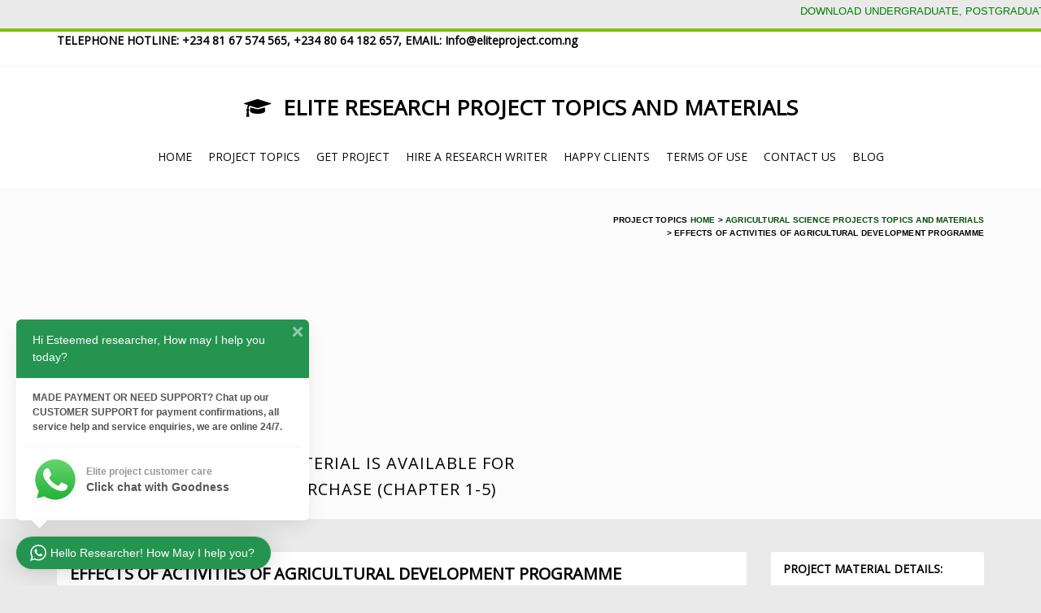

--- FILE ---
content_type: text/html; charset=UTF-8
request_url: https://eliteproject.com.ng/effects-of-activities-of-agricultural-development-programme/
body_size: 27206
content:
<!DOCTYPE html>
<html lang="en-US">
  <head>
    <!-- meta -->
    <meta charset="UTF-8">
    <meta name="viewport" content="width=device-width,initial-scale=1.0">

    <!-- favicons -->
    <link href="https://i0.wp.com/eliteproject.com.ng/wp-content/uploads/2019/07/RESEARCH-PROJECT-TOPICS-AND-MATERIALS.png?fit=144%2C144&#038;ssl=1" rel="shortcut icon" /><link href="https://i0.wp.com/eliteproject.com.ng/wp-content/uploads/2019/07/RESEARCH-PROJECT-TOPICS-AND-MATERIALS.png?fit=144%2C144&#038;ssl=1" rel="apple-touch-icon" /><link href="https://i0.wp.com/eliteproject.com.ng/wp-content/uploads/2019/06/RESEARCH-PROJECT-TOPICS-AND-MATERIALS.png?fit=45%2C31&#038;ssl=1" rel="apple-touch-icon" sizes="76x76" /><link href="https://i0.wp.com/eliteproject.com.ng/wp-content/uploads/2019/06/cropped-elite-e1617864654873.png?fit=45%2C31&#038;ssl=1" rel="apple-touch-icon" sizes="120x120" /><link href="https://i0.wp.com/eliteproject.com.ng/wp-content/uploads/2019/06/elite-e1617864654873.png?fit=45%2C45&#038;ssl=1" rel="apple-touch-icon" sizes="152x152" />      
    <!-- css + javascript -->
    <meta name='robots' content='index, follow, max-image-preview:large, max-snippet:-1, max-video-preview:-1' />
	<style>img:is([sizes="auto" i], [sizes^="auto," i]) { contain-intrinsic-size: 3000px 1500px }</style>
	<!-- Jetpack Site Verification Tags -->
<meta name="google-site-verification" content="bZKFpNsM2NoOhCZasjJ4_GO4qx5uOxqnzMXpShyYosU" />
<!-- Google tag (gtag.js) consent mode dataLayer added by Site Kit -->
<script type="text/javascript" id="google_gtagjs-js-consent-mode-data-layer">
/* <![CDATA[ */
window.dataLayer = window.dataLayer || [];function gtag(){dataLayer.push(arguments);}
gtag('consent', 'default', {"ad_personalization":"denied","ad_storage":"denied","ad_user_data":"denied","analytics_storage":"denied","functionality_storage":"denied","security_storage":"denied","personalization_storage":"denied","region":["AT","BE","BG","CH","CY","CZ","DE","DK","EE","ES","FI","FR","GB","GR","HR","HU","IE","IS","IT","LI","LT","LU","LV","MT","NL","NO","PL","PT","RO","SE","SI","SK"],"wait_for_update":500});
window._googlesitekitConsentCategoryMap = {"statistics":["analytics_storage"],"marketing":["ad_storage","ad_user_data","ad_personalization"],"functional":["functionality_storage","security_storage"],"preferences":["personalization_storage"]};
window._googlesitekitConsents = {"ad_personalization":"denied","ad_storage":"denied","ad_user_data":"denied","analytics_storage":"denied","functionality_storage":"denied","security_storage":"denied","personalization_storage":"denied","region":["AT","BE","BG","CH","CY","CZ","DE","DK","EE","ES","FI","FR","GB","GR","HR","HU","IE","IS","IT","LI","LT","LU","LV","MT","NL","NO","PL","PT","RO","SE","SI","SK"],"wait_for_update":500};
/* ]]> */
</script>
<!-- End Google tag (gtag.js) consent mode dataLayer added by Site Kit -->

	<!-- This site is optimized with the Yoast SEO Premium plugin v25.8 (Yoast SEO v26.7) - https://yoast.com/wordpress/plugins/seo/ -->
	<title>EFFECTS OF ACTIVITIES OF AGRICULTURAL DEVELOPMENT PROGRAMME</title>
	<meta name="description" content="EFFECTS OF ACTIVITIES OF AGRICULTURAL DEVELOPMENT PROGRAMME" />
	<link rel="canonical" href="https://eliteproject.com.ng/effects-of-activities-of-agricultural-development-programme/" />
	<meta property="og:locale" content="en_US" />
	<meta property="og:type" content="article" />
	<meta property="og:title" content="EFFECTS OF ACTIVITIES OF AGRICULTURAL DEVELOPMENT PROGRAMME" />
	<meta property="og:description" content="TABLE OF CONTENT                                                                                                                               PAGE TITLE" />
	<meta property="og:url" content="https://eliteproject.com.ng/effects-of-activities-of-agricultural-development-programme/" />
	<meta property="og:site_name" content="DOWNLOAD RESEARCH COMPLETE PROJECT TOPICS AND MATERIALS, FREE UNDERGRADUATE AND FINAL YEAR PROJECT TOPICS AND MATERIALS, PROJECT TOPICS" />
	<meta property="article:publisher" content="http://facebook.com/eliteproject.com.ng" />
	<meta property="article:published_time" content="2019-11-05T19:46:07+00:00" />
	<meta property="og:image" content="https://i0.wp.com/eliteproject.com.ng/wp-content/uploads/2023/07/Eliteproject.com_.ng-1.png?fit=1600%2C649&ssl=1" />
	<meta property="og:image:width" content="1600" />
	<meta property="og:image:height" content="649" />
	<meta property="og:image:type" content="image/png" />
	<meta name="author" content="admin" />
	<meta name="twitter:card" content="summary_large_image" />
	<meta name="twitter:creator" content="@eliteprojecthub" />
	<meta name="twitter:site" content="@eliteprojecthub" />
	<meta name="twitter:label1" content="Written by" />
	<meta name="twitter:data1" content="admin" />
	<script type="application/ld+json" class="yoast-schema-graph">{"@context":"https://schema.org","@graph":[{"@type":"Article","@id":"https://eliteproject.com.ng/effects-of-activities-of-agricultural-development-programme/#article","isPartOf":{"@id":"https://eliteproject.com.ng/effects-of-activities-of-agricultural-development-programme/"},"author":{"name":"admin","@id":"https://eliteproject.com.ng/#/schema/person/30ed8933b943edf819a603440639000b"},"headline":"EFFECTS OF ACTIVITIES OF AGRICULTURAL DEVELOPMENT PROGRAMME","datePublished":"2019-11-05T19:46:07+00:00","mainEntityOfPage":{"@id":"https://eliteproject.com.ng/effects-of-activities-of-agricultural-development-programme/"},"wordCount":64,"publisher":{"@id":"https://eliteproject.com.ng/#organization"},"articleSection":["AGRICULTURAL SCIENCE PROJECTS TOPICS AND MATERIALS"],"inLanguage":"en-US"},{"@type":"WebPage","@id":"https://eliteproject.com.ng/effects-of-activities-of-agricultural-development-programme/","url":"https://eliteproject.com.ng/effects-of-activities-of-agricultural-development-programme/","name":"EFFECTS OF ACTIVITIES OF AGRICULTURAL DEVELOPMENT PROGRAMME","isPartOf":{"@id":"https://eliteproject.com.ng/#website"},"datePublished":"2019-11-05T19:46:07+00:00","description":"EFFECTS OF ACTIVITIES OF AGRICULTURAL DEVELOPMENT PROGRAMME","breadcrumb":{"@id":"https://eliteproject.com.ng/effects-of-activities-of-agricultural-development-programme/#breadcrumb"},"inLanguage":"en-US","potentialAction":[{"@type":"ReadAction","target":["https://eliteproject.com.ng/effects-of-activities-of-agricultural-development-programme/"]}]},{"@type":"BreadcrumbList","@id":"https://eliteproject.com.ng/effects-of-activities-of-agricultural-development-programme/#breadcrumb","itemListElement":[{"@type":"ListItem","position":1,"name":"Home","item":"https://eliteproject.com.ng/"},{"@type":"ListItem","position":2,"name":"Agricultural Science Projects topics and materials","item":"https://eliteproject.com.ng/project/agricultural-science-projects/"},{"@type":"ListItem","position":3,"name":"EFFECTS OF ACTIVITIES OF AGRICULTURAL DEVELOPMENT PROGRAMME"}]},{"@type":"WebSite","@id":"https://eliteproject.com.ng/#website","url":"https://eliteproject.com.ng/","name":"Research project topics and materials","description":"Download Project Topics and Materials, Free PhD, Bsc, hnd, ond in Nigeria, Ghana and other African countries. Download Project topics ideas, Complete project topics chapter 1-5. School PROJECT TOPICS/MATERIALS for all departments, Buy PROJECT TOPICS AND MATERIALS online, PROJECT TOPICS, list of project topics","publisher":{"@id":"https://eliteproject.com.ng/#organization"},"alternateName":"Research Project topics and materials","potentialAction":[{"@type":"SearchAction","target":{"@type":"EntryPoint","urlTemplate":"https://eliteproject.com.ng/?s={search_term_string}"},"query-input":{"@type":"PropertyValueSpecification","valueRequired":true,"valueName":"search_term_string"}}],"inLanguage":"en-US"},{"@type":"Organization","@id":"https://eliteproject.com.ng/#organization","name":"ELITE PROJECT TOPICS AND MATERIALS","alternateName":"Undergraduate and final year research project topics and materials","url":"https://eliteproject.com.ng/","logo":{"@type":"ImageObject","inLanguage":"en-US","@id":"https://eliteproject.com.ng/#/schema/logo/image/","url":"https://i0.wp.com/eliteproject.com.ng/wp-content/uploads/2022/04/Hire-a-research-project-writer-scaled.jpg?fit=924%2C462&ssl=1","contentUrl":"https://i0.wp.com/eliteproject.com.ng/wp-content/uploads/2022/04/Hire-a-research-project-writer-scaled.jpg?fit=924%2C462&ssl=1","width":924,"height":462,"caption":"ELITE PROJECT TOPICS AND MATERIALS"},"image":{"@id":"https://eliteproject.com.ng/#/schema/logo/image/"},"sameAs":["http://facebook.com/eliteproject.com.ng","https://x.com/eliteprojecthub","https://eliteproject.medium.com"],"description":"Project topics and materials for undergraduates and final year students in Nigeria, Ghana and other African countries. Find list of project topics and materials for Masters and Undergraduate degrees for all universities in Nigeria and other African on our website","email":"info@eliteproject.com.ng","telephone":"08064182657","legalName":"ELITE PROJECT TOPICS AND MATERIALS","foundingDate":"2019-02-19","numberOfEmployees":{"@type":"QuantitativeValue","minValue":"11","maxValue":"50"},"publishingPrinciples":"https://eliteproject.com.ng/terms-of-use/","actionableFeedbackPolicy":"https://eliteproject.com.ng/pricing/","correctionsPolicy":"https://eliteproject.com.ng/pricing/","ethicsPolicy":"https://eliteproject.com.ng/terms-of-use/"},{"@type":"Person","@id":"https://eliteproject.com.ng/#/schema/person/30ed8933b943edf819a603440639000b","name":"admin","image":{"@type":"ImageObject","inLanguage":"en-US","@id":"https://eliteproject.com.ng/#/schema/person/image/","url":"https://secure.gravatar.com/avatar/193739d8b3a7d9faf4d71a9a39317afb12d246cdef440e54927fbf73fddf49cc?s=96&d=mm&r=g","contentUrl":"https://secure.gravatar.com/avatar/193739d8b3a7d9faf4d71a9a39317afb12d246cdef440e54927fbf73fddf49cc?s=96&d=mm&r=g","caption":"admin"}}]}</script>
	<!-- / Yoast SEO Premium plugin. -->


<link rel='dns-prefetch' href='//static.addtoany.com' />
<link rel='dns-prefetch' href='//secure.gravatar.com' />
<link rel='dns-prefetch' href='//www.googletagmanager.com' />
<link rel='dns-prefetch' href='//stats.wp.com' />
<link rel='dns-prefetch' href='//fonts.googleapis.com' />
<link rel='dns-prefetch' href='//v0.wordpress.com' />
<link rel='dns-prefetch' href='//widgets.wp.com' />
<link rel='dns-prefetch' href='//s0.wp.com' />
<link rel='dns-prefetch' href='//0.gravatar.com' />
<link rel='dns-prefetch' href='//1.gravatar.com' />
<link rel='dns-prefetch' href='//2.gravatar.com' />
<link rel='dns-prefetch' href='//pagead2.googlesyndication.com' />
<link rel='preconnect' href='//i0.wp.com' />
<link rel='preconnect' href='//c0.wp.com' />
<link rel="alternate" type="application/rss+xml" title="DOWNLOAD RESEARCH COMPLETE PROJECT TOPICS AND MATERIALS,  FREE UNDERGRADUATE AND FINAL YEAR PROJECT TOPICS AND MATERIALS, PROJECT TOPICS &raquo; Feed" href="https://eliteproject.com.ng/feed/" />
		<!-- This site uses the Google Analytics by MonsterInsights plugin v8.5.3 - Using Analytics tracking - https://www.monsterinsights.com/ -->
							<script src="//www.googletagmanager.com/gtag/js?id=G-8W90SGTNQB"  data-cfasync="false" data-wpfc-render="false" type="text/javascript" async></script>
			<script data-cfasync="false" data-wpfc-render="false" type="text/javascript">
				var mi_version = '8.5.3';
				var mi_track_user = true;
				var mi_no_track_reason = '';
				
								var disableStrs = [
										'ga-disable-G-8W90SGTNQB',
															'ga-disable-UA-127749560-2',
									];

				/* Function to detect opted out users */
				function __gtagTrackerIsOptedOut() {
					for ( var index = 0; index < disableStrs.length; index++ ) {
						if ( document.cookie.indexOf( disableStrs[ index ] + '=true' ) > -1 ) {
							return true;
						}
					}

					return false;
				}

				/* Disable tracking if the opt-out cookie exists. */
				if ( __gtagTrackerIsOptedOut() ) {
					for ( var index = 0; index < disableStrs.length; index++ ) {
						window[ disableStrs[ index ] ] = true;
					}
				}

				/* Opt-out function */
				function __gtagTrackerOptout() {
					for ( var index = 0; index < disableStrs.length; index++ ) {
						document.cookie = disableStrs[ index ] + '=true; expires=Thu, 31 Dec 2099 23:59:59 UTC; path=/';
						window[ disableStrs[ index ] ] = true;
					}
				}

				if ( 'undefined' === typeof gaOptout ) {
					function gaOptout() {
						__gtagTrackerOptout();
					}
				}
								window.dataLayer = window.dataLayer || [];

				window.MonsterInsightsDualTracker = {
					helpers: {},
					trackers: {},
				};
				if ( mi_track_user ) {
					function __gtagDataLayer() {
						dataLayer.push( arguments );
					}

					function __gtagTracker( type, name, parameters ) {
						if (!parameters) {
							parameters = {};
						}

						if (parameters.send_to) {
							__gtagDataLayer.apply( null, arguments );
							return;
						}

						if ( type === 'event' ) {
															parameters.send_to = monsterinsights_frontend.v4_id;
								var hookName = name;
								if ( typeof parameters[ 'event_category' ] !== 'undefined' ) {
									hookName = parameters[ 'event_category' ] + ':' + name;
								}

								if ( typeof MonsterInsightsDualTracker.trackers[ hookName ] !== 'undefined' ) {
									MonsterInsightsDualTracker.trackers[ hookName ]( parameters );
								} else {
									__gtagDataLayer( 'event', name, parameters );
								}
							
															parameters.send_to = monsterinsights_frontend.ua;
								__gtagDataLayer( type, name, parameters );
													} else {
							__gtagDataLayer.apply( null, arguments );
						}
					}
					__gtagTracker( 'js', new Date() );
					__gtagTracker( 'set', {
						'developer_id.dZGIzZG' : true,
											} );
										__gtagTracker( 'config', 'G-8W90SGTNQB', {"forceSSL":"true","link_attribution":"true"} );
															__gtagTracker( 'config', 'UA-127749560-2', {"forceSSL":"true","link_attribution":"true"} );
										window.gtag = __gtagTracker;											(function () {
							/* https://developers.google.com/analytics/devguides/collection/analyticsjs/ */
							/* ga and __gaTracker compatibility shim. */
							var noopfn = function () {
								return null;
							};
							var newtracker = function () {
								return new Tracker();
							};
							var Tracker = function () {
								return null;
							};
							var p = Tracker.prototype;
							p.get = noopfn;
							p.set = noopfn;
							p.send = function (){
								var args = Array.prototype.slice.call(arguments);
								args.unshift( 'send' );
								__gaTracker.apply(null, args);
							};
							var __gaTracker = function () {
								var len = arguments.length;
								if ( len === 0 ) {
									return;
								}
								var f = arguments[len - 1];
								if ( typeof f !== 'object' || f === null || typeof f.hitCallback !== 'function' ) {
									if ( 'send' === arguments[0] ) {
										var hitConverted, hitObject = false, action;
										if ( 'event' === arguments[1] ) {
											if ( 'undefined' !== typeof arguments[3] ) {
												hitObject = {
													'eventAction': arguments[3],
													'eventCategory': arguments[2],
													'eventLabel': arguments[4],
													'value': arguments[5] ? arguments[5] : 1,
												}
											}
										}
										if ( 'pageview' === arguments[1] ) {
											if ( 'undefined' !== typeof arguments[2] ) {
												hitObject = {
													'eventAction': 'page_view',
													'page_path' : arguments[2],
												}
											}
										}
										if ( typeof arguments[2] === 'object' ) {
											hitObject = arguments[2];
										}
										if ( typeof arguments[5] === 'object' ) {
											Object.assign( hitObject, arguments[5] );
										}
										if ( 'undefined' !== typeof arguments[1].hitType ) {
											hitObject = arguments[1];
											if ( 'pageview' === hitObject.hitType ) {
												hitObject.eventAction = 'page_view';
											}
										}
										if ( hitObject ) {
											action = 'timing' === arguments[1].hitType ? 'timing_complete' : hitObject.eventAction;
											hitConverted = mapArgs( hitObject );
											__gtagTracker( 'event', action, hitConverted );
										}
									}
									return;
								}

								function mapArgs( args ) {
									var arg, hit = {};
									var gaMap = {
										'eventCategory': 'event_category',
										'eventAction': 'event_action',
										'eventLabel': 'event_label',
										'eventValue': 'event_value',
										'nonInteraction': 'non_interaction',
										'timingCategory': 'event_category',
										'timingVar': 'name',
										'timingValue': 'value',
										'timingLabel': 'event_label',
										'page' : 'page_path',
										'location' : 'page_location',
										'title' : 'page_title',
									};
									for ( arg in args ) {
																				if ( ! ( ! args.hasOwnProperty(arg) || ! gaMap.hasOwnProperty(arg) ) ) {
											hit[gaMap[arg]] = args[arg];
										} else {
											hit[arg] = args[arg];
										}
									}
									return hit;
								}

								try {
									f.hitCallback();
								} catch ( ex ) {
								}
							};
							__gaTracker.create = newtracker;
							__gaTracker.getByName = newtracker;
							__gaTracker.getAll = function () {
								return [];
							};
							__gaTracker.remove = noopfn;
							__gaTracker.loaded = true;
							window['__gaTracker'] = __gaTracker;
						})();
									} else {
										console.log( "" );
					( function () {
							function __gtagTracker() {
								return null;
							}
							window['__gtagTracker'] = __gtagTracker;
							window['gtag'] = __gtagTracker;
					} )();
									}
			</script>
				<!-- / Google Analytics by MonsterInsights -->
		<link rel='stylesheet' id='wgs-css' href='https://eliteproject.com.ng/wp-content/plugins/wp-google-search/wgs.css?ver=6.8.3' type='text/css' media='all' />
<link rel='stylesheet' id='wgs2-css' href='https://eliteproject.com.ng/wp-content/plugins/wp-google-search/wgs2.css?ver=6.8.3' type='text/css' media='all' />
<link rel='stylesheet' id='wgs3-css' href='https://eliteproject.com.ng/wp-content/plugins/wp-google-search/wgs3.css?ver=6.8.3' type='text/css' media='all' />
<link rel='stylesheet' id='jetpack_related-posts-css' href='https://c0.wp.com/p/jetpack/15.2/modules/related-posts/related-posts.css' type='text/css' media='all' />
<link rel='stylesheet' id='wptwa-public-css' href='https://eliteproject.com.ng/wp-content/plugins/wpt-whatsapp/assets/css/public.css?ver=2.2.5' type='text/css' media='all' />
<link rel='stylesheet' id='wptwa-generated-css' href='https://eliteproject.com.ng/wp-content/plugins/wpt-whatsapp/assets/css/auto-generated-wptwa.css?ver=1697177121' type='text/css' media='all' />
<link rel='stylesheet' id='wp-block-library-css' href='https://eliteproject.com.ng/wp-content/plugins/gutenberg/build/styles/block-library/style.css?ver=22.1.1' type='text/css' media='all' />
<link rel='stylesheet' id='wp-block-library-theme-css' href='https://eliteproject.com.ng/wp-content/plugins/gutenberg/build/styles/block-library/theme.css?ver=22.1.1' type='text/css' media='all' />
<style id='classic-theme-styles-inline-css' type='text/css'>
/*! This file is auto-generated */
.wp-block-button__link{color:#fff;background-color:#32373c;border-radius:9999px;box-shadow:none;text-decoration:none;padding:calc(.667em + 2px) calc(1.333em + 2px);font-size:1.125em}.wp-block-file__button{background:#32373c;color:#fff;text-decoration:none}
</style>
<link rel='stylesheet' id='mediaelement-css' href='https://c0.wp.com/c/6.8.3/wp-includes/js/mediaelement/mediaelementplayer-legacy.min.css' type='text/css' media='all' />
<link rel='stylesheet' id='wp-mediaelement-css' href='https://c0.wp.com/c/6.8.3/wp-includes/js/mediaelement/wp-mediaelement.min.css' type='text/css' media='all' />
<style id='jetpack-sharing-buttons-style-inline-css' type='text/css'>
.jetpack-sharing-buttons__services-list{display:flex;flex-direction:row;flex-wrap:wrap;gap:0;list-style-type:none;margin:5px;padding:0}.jetpack-sharing-buttons__services-list.has-small-icon-size{font-size:12px}.jetpack-sharing-buttons__services-list.has-normal-icon-size{font-size:16px}.jetpack-sharing-buttons__services-list.has-large-icon-size{font-size:24px}.jetpack-sharing-buttons__services-list.has-huge-icon-size{font-size:36px}@media print{.jetpack-sharing-buttons__services-list{display:none!important}}.editor-styles-wrapper .wp-block-jetpack-sharing-buttons{gap:0;padding-inline-start:0}ul.jetpack-sharing-buttons__services-list.has-background{padding:1.25em 2.375em}
</style>
<link rel='stylesheet' id='ae-pro-css-css' href='https://eliteproject.com.ng/wp-content/plugins/anywhere-elementor-pro/includes/assets/css/ae-pro.min.css?ver=2.25.9' type='text/css' media='all' />
<style id='global-styles-inline-css' type='text/css'>
:root{--wp--preset--aspect-ratio--square: 1;--wp--preset--aspect-ratio--4-3: 4/3;--wp--preset--aspect-ratio--3-4: 3/4;--wp--preset--aspect-ratio--3-2: 3/2;--wp--preset--aspect-ratio--2-3: 2/3;--wp--preset--aspect-ratio--16-9: 16/9;--wp--preset--aspect-ratio--9-16: 9/16;--wp--preset--color--black: #000000;--wp--preset--color--cyan-bluish-gray: #abb8c3;--wp--preset--color--white: #ffffff;--wp--preset--color--pale-pink: #f78da7;--wp--preset--color--vivid-red: #cf2e2e;--wp--preset--color--luminous-vivid-orange: #ff6900;--wp--preset--color--luminous-vivid-amber: #fcb900;--wp--preset--color--light-green-cyan: #7bdcb5;--wp--preset--color--vivid-green-cyan: #00d084;--wp--preset--color--pale-cyan-blue: #8ed1fc;--wp--preset--color--vivid-cyan-blue: #0693e3;--wp--preset--color--vivid-purple: #9b51e0;--wp--preset--gradient--vivid-cyan-blue-to-vivid-purple: linear-gradient(135deg,rgb(6,147,227) 0%,rgb(155,81,224) 100%);--wp--preset--gradient--light-green-cyan-to-vivid-green-cyan: linear-gradient(135deg,rgb(122,220,180) 0%,rgb(0,208,130) 100%);--wp--preset--gradient--luminous-vivid-amber-to-luminous-vivid-orange: linear-gradient(135deg,rgb(252,185,0) 0%,rgb(255,105,0) 100%);--wp--preset--gradient--luminous-vivid-orange-to-vivid-red: linear-gradient(135deg,rgb(255,105,0) 0%,rgb(207,46,46) 100%);--wp--preset--gradient--very-light-gray-to-cyan-bluish-gray: linear-gradient(135deg,rgb(238,238,238) 0%,rgb(169,184,195) 100%);--wp--preset--gradient--cool-to-warm-spectrum: linear-gradient(135deg,rgb(74,234,220) 0%,rgb(151,120,209) 20%,rgb(207,42,186) 40%,rgb(238,44,130) 60%,rgb(251,105,98) 80%,rgb(254,248,76) 100%);--wp--preset--gradient--blush-light-purple: linear-gradient(135deg,rgb(255,206,236) 0%,rgb(152,150,240) 100%);--wp--preset--gradient--blush-bordeaux: linear-gradient(135deg,rgb(254,205,165) 0%,rgb(254,45,45) 50%,rgb(107,0,62) 100%);--wp--preset--gradient--luminous-dusk: linear-gradient(135deg,rgb(255,203,112) 0%,rgb(199,81,192) 50%,rgb(65,88,208) 100%);--wp--preset--gradient--pale-ocean: linear-gradient(135deg,rgb(255,245,203) 0%,rgb(182,227,212) 50%,rgb(51,167,181) 100%);--wp--preset--gradient--electric-grass: linear-gradient(135deg,rgb(202,248,128) 0%,rgb(113,206,126) 100%);--wp--preset--gradient--midnight: linear-gradient(135deg,rgb(2,3,129) 0%,rgb(40,116,252) 100%);--wp--preset--font-size--small: 13px;--wp--preset--font-size--medium: 20px;--wp--preset--font-size--large: 36px;--wp--preset--font-size--x-large: 42px;--wp--preset--spacing--20: 0.44rem;--wp--preset--spacing--30: 0.67rem;--wp--preset--spacing--40: 1rem;--wp--preset--spacing--50: 1.5rem;--wp--preset--spacing--60: 2.25rem;--wp--preset--spacing--70: 3.38rem;--wp--preset--spacing--80: 5.06rem;--wp--preset--shadow--natural: 6px 6px 9px rgba(0, 0, 0, 0.2);--wp--preset--shadow--deep: 12px 12px 50px rgba(0, 0, 0, 0.4);--wp--preset--shadow--sharp: 6px 6px 0px rgba(0, 0, 0, 0.2);--wp--preset--shadow--outlined: 6px 6px 0px -3px rgb(255, 255, 255), 6px 6px rgb(0, 0, 0);--wp--preset--shadow--crisp: 6px 6px 0px rgb(0, 0, 0);}:where(.is-layout-flex){gap: 0.5em;}:where(.is-layout-grid){gap: 0.5em;}body .is-layout-flex{display: flex;}.is-layout-flex{flex-wrap: wrap;align-items: center;}.is-layout-flex > :is(*, div){margin: 0;}body .is-layout-grid{display: grid;}.is-layout-grid > :is(*, div){margin: 0;}:where(.wp-block-columns.is-layout-flex){gap: 2em;}:where(.wp-block-columns.is-layout-grid){gap: 2em;}:where(.wp-block-post-template.is-layout-flex){gap: 1.25em;}:where(.wp-block-post-template.is-layout-grid){gap: 1.25em;}.has-black-color{color: var(--wp--preset--color--black) !important;}.has-cyan-bluish-gray-color{color: var(--wp--preset--color--cyan-bluish-gray) !important;}.has-white-color{color: var(--wp--preset--color--white) !important;}.has-pale-pink-color{color: var(--wp--preset--color--pale-pink) !important;}.has-vivid-red-color{color: var(--wp--preset--color--vivid-red) !important;}.has-luminous-vivid-orange-color{color: var(--wp--preset--color--luminous-vivid-orange) !important;}.has-luminous-vivid-amber-color{color: var(--wp--preset--color--luminous-vivid-amber) !important;}.has-light-green-cyan-color{color: var(--wp--preset--color--light-green-cyan) !important;}.has-vivid-green-cyan-color{color: var(--wp--preset--color--vivid-green-cyan) !important;}.has-pale-cyan-blue-color{color: var(--wp--preset--color--pale-cyan-blue) !important;}.has-vivid-cyan-blue-color{color: var(--wp--preset--color--vivid-cyan-blue) !important;}.has-vivid-purple-color{color: var(--wp--preset--color--vivid-purple) !important;}.has-black-background-color{background-color: var(--wp--preset--color--black) !important;}.has-cyan-bluish-gray-background-color{background-color: var(--wp--preset--color--cyan-bluish-gray) !important;}.has-white-background-color{background-color: var(--wp--preset--color--white) !important;}.has-pale-pink-background-color{background-color: var(--wp--preset--color--pale-pink) !important;}.has-vivid-red-background-color{background-color: var(--wp--preset--color--vivid-red) !important;}.has-luminous-vivid-orange-background-color{background-color: var(--wp--preset--color--luminous-vivid-orange) !important;}.has-luminous-vivid-amber-background-color{background-color: var(--wp--preset--color--luminous-vivid-amber) !important;}.has-light-green-cyan-background-color{background-color: var(--wp--preset--color--light-green-cyan) !important;}.has-vivid-green-cyan-background-color{background-color: var(--wp--preset--color--vivid-green-cyan) !important;}.has-pale-cyan-blue-background-color{background-color: var(--wp--preset--color--pale-cyan-blue) !important;}.has-vivid-cyan-blue-background-color{background-color: var(--wp--preset--color--vivid-cyan-blue) !important;}.has-vivid-purple-background-color{background-color: var(--wp--preset--color--vivid-purple) !important;}.has-black-border-color{border-color: var(--wp--preset--color--black) !important;}.has-cyan-bluish-gray-border-color{border-color: var(--wp--preset--color--cyan-bluish-gray) !important;}.has-white-border-color{border-color: var(--wp--preset--color--white) !important;}.has-pale-pink-border-color{border-color: var(--wp--preset--color--pale-pink) !important;}.has-vivid-red-border-color{border-color: var(--wp--preset--color--vivid-red) !important;}.has-luminous-vivid-orange-border-color{border-color: var(--wp--preset--color--luminous-vivid-orange) !important;}.has-luminous-vivid-amber-border-color{border-color: var(--wp--preset--color--luminous-vivid-amber) !important;}.has-light-green-cyan-border-color{border-color: var(--wp--preset--color--light-green-cyan) !important;}.has-vivid-green-cyan-border-color{border-color: var(--wp--preset--color--vivid-green-cyan) !important;}.has-pale-cyan-blue-border-color{border-color: var(--wp--preset--color--pale-cyan-blue) !important;}.has-vivid-cyan-blue-border-color{border-color: var(--wp--preset--color--vivid-cyan-blue) !important;}.has-vivid-purple-border-color{border-color: var(--wp--preset--color--vivid-purple) !important;}.has-vivid-cyan-blue-to-vivid-purple-gradient-background{background: var(--wp--preset--gradient--vivid-cyan-blue-to-vivid-purple) !important;}.has-light-green-cyan-to-vivid-green-cyan-gradient-background{background: var(--wp--preset--gradient--light-green-cyan-to-vivid-green-cyan) !important;}.has-luminous-vivid-amber-to-luminous-vivid-orange-gradient-background{background: var(--wp--preset--gradient--luminous-vivid-amber-to-luminous-vivid-orange) !important;}.has-luminous-vivid-orange-to-vivid-red-gradient-background{background: var(--wp--preset--gradient--luminous-vivid-orange-to-vivid-red) !important;}.has-very-light-gray-to-cyan-bluish-gray-gradient-background{background: var(--wp--preset--gradient--very-light-gray-to-cyan-bluish-gray) !important;}.has-cool-to-warm-spectrum-gradient-background{background: var(--wp--preset--gradient--cool-to-warm-spectrum) !important;}.has-blush-light-purple-gradient-background{background: var(--wp--preset--gradient--blush-light-purple) !important;}.has-blush-bordeaux-gradient-background{background: var(--wp--preset--gradient--blush-bordeaux) !important;}.has-luminous-dusk-gradient-background{background: var(--wp--preset--gradient--luminous-dusk) !important;}.has-pale-ocean-gradient-background{background: var(--wp--preset--gradient--pale-ocean) !important;}.has-electric-grass-gradient-background{background: var(--wp--preset--gradient--electric-grass) !important;}.has-midnight-gradient-background{background: var(--wp--preset--gradient--midnight) !important;}.has-small-font-size{font-size: var(--wp--preset--font-size--small) !important;}.has-medium-font-size{font-size: var(--wp--preset--font-size--medium) !important;}.has-large-font-size{font-size: var(--wp--preset--font-size--large) !important;}.has-x-large-font-size{font-size: var(--wp--preset--font-size--x-large) !important;}
:where(.wp-block-columns.is-layout-flex){gap: 2em;}:where(.wp-block-columns.is-layout-grid){gap: 2em;}
:root :where(.wp-block-pullquote){font-size: 1.5em;line-height: 1.6;}
:where(.wp-block-post-template.is-layout-flex){gap: 1.25em;}:where(.wp-block-post-template.is-layout-grid){gap: 1.25em;}
:where(.wp-block-term-template.is-layout-flex){gap: 1.25em;}:where(.wp-block-term-template.is-layout-grid){gap: 1.25em;}
</style>
<link rel='stylesheet' id='themesama_shortcodes-css' href='https://eliteproject.com.ng/wp-content/plugins/themesama-shortcodes/css/shortcodes.css?ver=1.1.2' type='text/css' media='all' />
<style id='themesama_shortcodes-inline-css' type='text/css'>
.ts-photostream a,.ts-white-bg .ts-buttons.ts-color-white.ts-border-button a:hover,.ts-pricing-table .ts-table-title,.ts-clients a.ts-color-default,.ts-color-white.ts-button:hover,.ts-color-white.ts-buttons .ts-buttons-btn:hover,.ts-color-white.ts-buttons:hover .ts-button-center,.ts-color-default .ts-current-tab a,.ts-color-default .ts-tab-nav a:hover,.ts-color-default .ts-buttons-btn,.ts-color-default .ts-skill-title span,.ts-color-default.ts-dropcap,.ts-color-default.ts-highlight,.ts-color-default.ts-button,.ts-color-default.ts-button.ts-border-button:hover,.ts-color-default.ts-pricing-table .ts-table-title,.ts-color-default.ts-highlight-table .ts-price,.ts-color-default .ts-bar-color{background-color: #82bf06; } .ts-color-default .ts-button-center,.ts-color-default .ts-buttons-btn:hover,.ts-color-default.ts-highlight-table .ts-table-title,.ts-color-default.ts-button:hover{background-color: #6fa205;}.ts-color-default .ts-button-left{border-color: #6fa205;}.ts-color-white.ts-border-button:hover,.ts-color-white.ts-border-button:hover .ts-button-title,.ts-color-white.ts-border-button:hover .ts-button-icon,.ts-twitter-nav a:hover,.ts-feature-box:hover .ts-box-icon,.ts-feature-box:hover .ts-box-title a,.ts-color-default.ts-border-button .ts-button-right,.ts-color-default.ts-border-button .ts-button-left,.ts-color-default.ts-border-button,.ts-color-default.ts-border-button .ts-button-title,.ts-color-default.ts-border-button .ts-button-icon,.ts-color-default .ts-skill-title span:after,.ts-color-default .ts-current-tab a:after,.ts-color-default .ts-active-accordion .ts-accordion-button:after,.ts-color-default.ts-highlight-table .ts-price:after,.ts-color-default.ts-dropcap-transparent,.ts-color-default.ts-blockquote:after{color: #82bf06;}.ts-table,.ts-color-white.ts-border-button:hover,.ts-color-white.ts-buttons:hover .ts-button-left,.ts-color-default.ts-border-button,.ts-color-default .ts-tab-nav li:hover,.ts-color-default .ts-current-tab,.ts-color-default .ts-active-accordion .ts-accordion-button,.ts-color-default.ts-blockquote{border-color: #82bf06; }.ts-pricing-table .ts-price,.ts-table th,.ts-charts,.ts-buttons a,.ts-button,.ts-dropcap,.ts-author{  font-family: "Open Sans", sans-serif;}
</style>
<link rel='stylesheet' id='grw-public-main-css-css' href='https://eliteproject.com.ng/wp-content/plugins/widget-google-reviews/assets/css/public-main.css?ver=6.7' type='text/css' media='all' />
<link rel='stylesheet' id='vegas-css-css' href='https://eliteproject.com.ng/wp-content/plugins/anywhere-elementor-pro/includes/assets/lib/vegas/vegas.min.css?ver=2.4.0' type='text/css' media='all' />
<link rel='stylesheet' id='slupy-css' href='https://eliteproject.com.ng/wp-content/themes/slupy/style.css?ver=1.2.0' type='text/css' media='all' />
<style id='slupy-inline-css' type='text/css'>
button,a.button,html input[type="button"],input[type="reset"],input[type="submit"],.highlight-text,ul.products li.product a.added_to_cart,.attachment .attachment-image .navigation a:hover span,.owl-theme .owl-controls .owl-nav div:hover,.slupy-readmore,.readmore-type-button .more-link,.entry-header .entry-icon,#header nav ul.menu > li.active-menu-item > a,#header nav ul.menu > li:hover > a,.slupy-transparent-header #header.sticky-header ul.menu > li:hover > a,.slupy-transparent-header #header.sticky-header .menu-additional-btn.active-menu-content > a,.slupy-transparent-header #header.sticky-header .menu-additional-btn:hover > a,#mobile-menu-button:hover,.back-site-content,.back-site-top:hover,.navigation.loadmore .slupy-loadmore-link:hover,.widget_shopping_cart_content span.quantity span.total-item,.widget_shopping_cart_content span.quantity span.amount,.menu-additional-btn:hover > a,.menu-additional-btn.active-menu-content > a,.top-bar-menu ul.menu > li > ul li a:hover,.search-results > ul > li:hover > a,.lang-content > ul > li:hover > a,.format-image-media:after,.portfolio-filter-menu a:hover,.portfolio-filter-menu a.activated-filter,.navigation.pagenumbers .page-numbers.current,.navigation.pagenumbers a.page-numbers:hover,.navigation.oldernewer a:hover,#edd_download_pagination a:hover,#edd_download_pagination span.current,.edd_checkout a,.posts-links:hover .current-page,.widget_price_filter .ui-slider .ui-slider-range,.widget_layered_nav_filters ul li a,.widget_layered_nav ul li.chosen a,.woocommerce-pagination span.current,.woocommerce-pagination a:hover,.woocommerce-tabs ul.tabs li.active,.woocommerce-tabs ul.tabs li:hover,.default-bg-color,.added_to_cart.wc-forward,.portfolio-model-3 .portfolio-url,.page-links > span,.page-links > a:hover,.woocommerce-MyAccount-navigation li.is-active a,#today{    background-color: #82bf06;}button:hover,a.button:hover,html input[type="button"]:hover,input[type="reset"]:hover,input[type="submit"]:hover,.edd_checkout a:hover,ul.products li.product a.added_to_cart:hover,.readmore-type-button .more-link:hover{  background-color: #6fa205;}.ts-white-bg .navigation.loadmore .slupy-loadmore-link:hover,.top-bar-menu ul.menu > li > ul li a:hover,.search-results > ul > li:hover > a,.navigation.pagenumbers a.page-numbers:hover,.navigation.pagenumbers .page-numbers.current,#edd_download_pagination a:hover,#edd_download_pagination span.current,.menu-additional-btn:hover > a,.menu-additional-btn.active-menu-content > a,.menu-additional-btn .menu-content,#mobile-menu-button:hover,.top-bar-menu ul.menu > li > ul,.slupy_shop_cart.menu-content,.portfolio-filter-menu a:hover,.portfolio-filter-menu a.activated-filter,#header nav ul.menu ul.sub-menu,.default-border-color,.woocommerce-tabs ul.tabs li.active,.woocommerce-tabs ul.tabs li:hover,.page-links > span,#edd_checkout_cart,.page-links > a:hover,#top-bar{  border-color: #82bf06;}.widget_shopping_cart_content > ul li .quantity .amount:before{  border-left-color: #82bf06;}table.cart,.active-thumbnail img,.thumbnails a:hover img,.my_account_orders,.woocommerce-pagination span.current,.woocommerce-pagination a:hover{  border-color: #82bf06 !important;}.default-color,.ts-cart-tooltip-right:before,.ts-cart-tooltip-bottom-right:before,a:hover,.single-product p.price,.edd-single-price,.woocommerce-tabs ul.tabs li.active:before,.wp-playlist-caption:hover,.entry-header .entry-icon .fa-caret-right,nav ul.menu > li.current-menu-item > a,nav ul.menu > li.current-menu-ancestor > a,#header ul.menu li.menu-item.current-menu-item > a,#header ul.menu li.menu-item.current-menu-parent > a,#header ul.menu li.menu-item.current-menu-ancestor > a,#header nav ul.menu ul.sub-menu > li.menu-item > a:hover,.slupy-transparent-header #header.sticky-header ul.menu li.menu-item.current-menu-parent > a,.slupy-transparent-header #header.sticky-header ul.menu li.menu-item.current-menu-ancestor > a,.widget_shopping_cart_content span.quantity:after{    color: #82bf06;}body{  font-family: "Arial" , sans-serif;  font-size: 16px;    font-weight: 400;  color: #000000;}h1,h2,h3,h4,h5,h6{  font-family: "Open Sans" , sans-serif;    font-weight: 400;  color: #000000;}h1{font-size: 30px;}h2{font-size: 26px;}h3{font-size: 24px;}h4{font-size: 20px;}h5{font-size: 14px;}h6{font-size: 12px;}#header ul.menu > li.menu-item > a,.mobile-menu-content ul.menu > li.menu-item > a{  font-family: "Open Sans" , sans-serif;  font-size: 14px;    font-weight: 400;  color: #0a0a0a;}nav ul.menu > li.current-menu-item > a,nav ul.menu > li.current-menu-ancestor > a,#header ul.menu li.menu-item.current-menu-item > a,#header ul.menu li.menu-item.current-menu-parent > a,#header ul.menu li.menu-item.current-menu-ancestor > a,#header nav ul.menu ul.sub-menu > li.menu-item > a:hover,#header nav ul.menu > li.current-menu-item > a,.slupy-transparent-header #header.sticky-header ul.menu li.menu-item.current-menu-parent > a,.slupy-transparent-header #header.sticky-header ul.menu li.menu-item.current-menu-ancestor > a,#header nav ul.menu > li.current-menu-ancestor > a{  color: #2b8900;}.menu-additional-btn:hover > a,.menu-additional-btn.active-menu-content > a,.menu-additional-btn .menu-content,#header nav ul.menu ul.sub-menu{  border-color: #2b8900;}.menu-additional-btn:hover > a,.menu-additional-btn.active-menu-content > a,.slupy-transparent-header #header.sticky-header .menu-additional-btn.active-menu-content > a,.slupy-transparent-header #header.sticky-header ul.menu > li:hover > a,#header.sticky-header .menu-additional-btn > a:hover,#header nav ul.menu > li:hover > a{  background-color: #2b8900;}.mobile-menu-content ul.menu ul.sub-menu > li.menu-item > a,#header ul.menu ul.sub-menu > li.menu-item > a{  font-family: "Open Sans" , sans-serif;  font-size: 12px;    font-weight: 400;  color: #000000;}  a{    color: #3f3f3f;  }  a:hover{    color: #a53c15;  }button,.edd-single-price,html input[type="button"],input[type="reset"],input[type="submit"],.woocommerce .button,.woocommerce-page .button,.cart-empty,#respond .form-submit,table.cart th,.single_add_to_cart_button,ul.products li.product a.added_to_cart,ul.products li.product a.add_to_cart_button,.woocommerce-tabs ul.tabs a,.single-product .price,.portfolio-filter-menu a,#submit-slupy,.older-posts,.newer-posts,.slupy-loadmore-link,.comment-navigation,.nav-prev-next a,.slupy-more-button,.portfolio-prev-next a,.back-site-content,.my_account_orders th,.out-of-stock,.shop_table thead th,p.product.woocommerce .amount,.readmore-type-button .more-link,.widget_shopping_cart_content p.total{    font-family: "Open Sans" , sans-serif;}#page-header{color:#000000;}#page-header a{color:#004c0a;}#page-header .page-header-title{color:#000000;}
</style>
<link rel='stylesheet' id='font-awasome-css' href='https://eliteproject.com.ng/wp-content/themes/slupy/css/font-awesome.min.css?ver=4.7.0' type='text/css' media='all' />
<link rel='stylesheet' id='animate-css' href='https://eliteproject.com.ng/wp-content/themes/slupy/css/animate.css?ver=1.0.0' type='text/css' media='all' />
<link rel='stylesheet' id='google-font-css' href='https://fonts.googleapis.com/css?family=Open+Sans%3Aregular%7COpen+Sans%3Aregular%7COpen+Sans%3Aregular%7CArial%3A400%2C300%2C600&#038;subset=latin%2Clatin-ext%2Ccyrillic&#038;ver=6.8.3' type='text/css' media='all' />
<link rel='stylesheet' id='OwlCarousel-css' href='https://eliteproject.com.ng/wp-content/themes/slupy/css/owl.carousel.css?ver=2.0.0' type='text/css' media='all' />
<link rel='stylesheet' id='responsive-css' href='https://eliteproject.com.ng/wp-content/themes/slupy/css/responsive.css?ver=1.2.0' type='text/css' media='all' />
<link rel='stylesheet' id='magnific-popup-css' href='https://eliteproject.com.ng/wp-content/themes/slupy/css/magnific.css?ver=0.9.9' type='text/css' media='all' />
<link rel='stylesheet' id='jetpack_likes-css' href='https://c0.wp.com/p/jetpack/15.2/modules/likes/style.css' type='text/css' media='all' />
<style id='jetpack_facebook_likebox-inline-css' type='text/css'>
.widget_facebook_likebox {
	overflow: hidden;
}

</style>
<link rel='stylesheet' id='addtoany-css' href='https://eliteproject.com.ng/wp-content/plugins/add-to-any/addtoany.min.css?ver=1.16' type='text/css' media='all' />
<link rel='stylesheet' id='sharedaddy-css' href='https://c0.wp.com/p/jetpack/15.2/modules/sharedaddy/sharing.css' type='text/css' media='all' />
<link rel='stylesheet' id='social-logos-css' href='https://c0.wp.com/p/jetpack/15.2/_inc/social-logos/social-logos.min.css' type='text/css' media='all' />
<script type="text/javascript" id="jetpack_related-posts-js-extra">
/* <![CDATA[ */
var related_posts_js_options = {"post_heading":"h4"};
/* ]]> */
</script>
<script type="text/javascript" src="https://c0.wp.com/p/jetpack/15.2/_inc/build/related-posts/related-posts.min.js" id="jetpack_related-posts-js"></script>
<script type="text/javascript" id="jquery-core-js-extra">
/* <![CDATA[ */
var slupyAjax = {"ajaxurl":"https%3A%2F%2Feliteproject.com.ng%2Fwp-admin%2Fadmin-ajax.php","nonce":"44b9b87f33"};
/* ]]> */
</script>
<script type="text/javascript" src="https://c0.wp.com/c/6.8.3/wp-includes/js/jquery/jquery.min.js" id="jquery-core-js"></script>
<script type="text/javascript" src="https://c0.wp.com/c/6.8.3/wp-includes/js/jquery/jquery-migrate.min.js" id="jquery-migrate-js"></script>
<script type="text/javascript" src="https://eliteproject.com.ng/wp-content/plugins/google-analytics-premium/assets/js/frontend-gtag.min.js?ver=8.5.3" id="monsterinsights-frontend-script-js"></script>
<script data-cfasync="false" data-wpfc-render="false" type="text/javascript" id='monsterinsights-frontend-script-js-extra'>/* <![CDATA[ */
var monsterinsights_frontend = {"js_events_tracking":"true","download_extensions":"doc,pdf,ppt,zip,xls,docx,pptx,xlsx","inbound_paths":"[{\"path\":\"\\\/go\\\/\",\"label\":\"affiliate\"},{\"path\":\"\\\/recommend\\\/\",\"label\":\"affiliate\"}]","home_url":"https:\/\/eliteproject.com.ng","hash_tracking":"false","ua":"UA-127749560-2","v4_id":"G-8W90SGTNQB"};/* ]]> */
</script>
<script type="text/javascript" id="addtoany-core-js-before">
/* <![CDATA[ */
window.a2a_config=window.a2a_config||{};a2a_config.callbacks=[];a2a_config.overlays=[];a2a_config.templates={};
/* ]]> */
</script>
<script type="text/javascript" defer src="https://static.addtoany.com/menu/page.js" id="addtoany-core-js"></script>
<script type="text/javascript" defer src="https://eliteproject.com.ng/wp-content/plugins/add-to-any/addtoany.min.js?ver=1.1" id="addtoany-jquery-js"></script>
<script type="text/javascript" defer="defer" src="https://eliteproject.com.ng/wp-content/plugins/widget-google-reviews/assets/js/public-main.js?ver=6.7" id="grw-public-main-js-js"></script>
<script type="text/javascript" src="https://eliteproject.com.ng/wp-content/themes/slupy/js/jquery.magnific-popup.min.js?ver=0.9.9" id="magnific-popup-js"></script>

<!-- Google tag (gtag.js) snippet added by Site Kit -->
<!-- Google Analytics snippet added by Site Kit -->
<script type="text/javascript" src="https://www.googletagmanager.com/gtag/js?id=G-8W90SGTNQB" id="google_gtagjs-js" async></script>
<script type="text/javascript" id="google_gtagjs-js-after">
/* <![CDATA[ */
window.dataLayer = window.dataLayer || [];function gtag(){dataLayer.push(arguments);}
gtag("set","linker",{"domains":["eliteproject.com.ng"]});
gtag("js", new Date());
gtag("set", "developer_id.dZTNiMT", true);
gtag("config", "G-8W90SGTNQB");
/* ]]> */
</script>
<link rel="https://api.w.org/" href="https://eliteproject.com.ng/wp-json/" /><link rel="alternate" title="JSON" type="application/json" href="https://eliteproject.com.ng/wp-json/wp/v2/posts/1443" /><link rel="EditURI" type="application/rsd+xml" title="RSD" href="https://eliteproject.com.ng/xmlrpc.php?rsd" />
<link rel='shortlink' href='https://eliteproject.com.ng/?p=1443' />
<link rel="alternate" title="oEmbed (JSON)" type="application/json+oembed" href="https://eliteproject.com.ng/wp-json/oembed/1.0/embed?url=https%3A%2F%2Feliteproject.com.ng%2Feffects-of-activities-of-agricultural-development-programme%2F" />
<link rel="alternate" title="oEmbed (XML)" type="text/xml+oembed" href="https://eliteproject.com.ng/wp-json/oembed/1.0/embed?url=https%3A%2F%2Feliteproject.com.ng%2Feffects-of-activities-of-agricultural-development-programme%2F&#038;format=xml" />
<meta name="generator" content="Site Kit by Google 1.170.0" /><script id="wpcp_disable_selection" type="text/javascript">
var image_save_msg='You are not allowed to save images!';
	var no_menu_msg='Context Menu disabled!';
	var smessage = "Premium content";

function disableEnterKey(e)
{
	var elemtype = e.target.tagName;
	
	elemtype = elemtype.toUpperCase();
	
	if (elemtype == "TEXT" || elemtype == "TEXTAREA" || elemtype == "INPUT" || elemtype == "PASSWORD" || elemtype == "SELECT" || elemtype == "OPTION" || elemtype == "EMBED")
	{
		elemtype = 'TEXT';
	}
	
	if (e.ctrlKey){
     var key;
     if(window.event)
          key = window.event.keyCode;     //IE
     else
          key = e.which;     //firefox (97)
    //if (key != 17) alert(key);
     if (elemtype!= 'TEXT' && (key == 97 || key == 65 || key == 67 || key == 99 || key == 88 || key == 120 || key == 26 || key == 85  || key == 86 || key == 83 || key == 43 || key == 73))
     {
		if(wccp_free_iscontenteditable(e)) return true;
		show_wpcp_message('You are not allowed to copy content or view source');
		return false;
     }else
     	return true;
     }
}


/*For contenteditable tags*/
function wccp_free_iscontenteditable(e)
{
	var e = e || window.event; // also there is no e.target property in IE. instead IE uses window.event.srcElement
  	
	var target = e.target || e.srcElement;

	var elemtype = e.target.nodeName;
	
	elemtype = elemtype.toUpperCase();
	
	var iscontenteditable = "false";
		
	if(typeof target.getAttribute!="undefined" ) iscontenteditable = target.getAttribute("contenteditable"); // Return true or false as string
	
	var iscontenteditable2 = false;
	
	if(typeof target.isContentEditable!="undefined" ) iscontenteditable2 = target.isContentEditable; // Return true or false as boolean

	if(target.parentElement.isContentEditable) iscontenteditable2 = true;
	
	if (iscontenteditable == "true" || iscontenteditable2 == true)
	{
		if(typeof target.style!="undefined" ) target.style.cursor = "text";
		
		return true;
	}
}

////////////////////////////////////
function disable_copy(e)
{	
	var e = e || window.event; // also there is no e.target property in IE. instead IE uses window.event.srcElement
	
	var elemtype = e.target.tagName;
	
	elemtype = elemtype.toUpperCase();
	
	if (elemtype == "TEXT" || elemtype == "TEXTAREA" || elemtype == "INPUT" || elemtype == "PASSWORD" || elemtype == "SELECT" || elemtype == "OPTION" || elemtype == "EMBED")
	{
		elemtype = 'TEXT';
	}
	
	if(wccp_free_iscontenteditable(e)) return true;
	
	var isSafari = /Safari/.test(navigator.userAgent) && /Apple Computer/.test(navigator.vendor);
	
	var checker_IMG = '';
	if (elemtype == "IMG" && checker_IMG == 'checked' && e.detail >= 2) {show_wpcp_message(alertMsg_IMG);return false;}
	if (elemtype != "TEXT")
	{
		if (smessage !== "" && e.detail == 2)
			show_wpcp_message(smessage);
		
		if (isSafari)
			return true;
		else
			return false;
	}	
}

//////////////////////////////////////////
function disable_copy_ie()
{
	var e = e || window.event;
	var elemtype = window.event.srcElement.nodeName;
	elemtype = elemtype.toUpperCase();
	if(wccp_free_iscontenteditable(e)) return true;
	if (elemtype == "IMG") {show_wpcp_message(alertMsg_IMG);return false;}
	if (elemtype != "TEXT" && elemtype != "TEXTAREA" && elemtype != "INPUT" && elemtype != "PASSWORD" && elemtype != "SELECT" && elemtype != "OPTION" && elemtype != "EMBED")
	{
		return false;
	}
}	
function reEnable()
{
	return true;
}
document.onkeydown = disableEnterKey;
document.onselectstart = disable_copy_ie;
if(navigator.userAgent.indexOf('MSIE')==-1)
{
	document.onmousedown = disable_copy;
	document.onclick = reEnable;
}
function disableSelection(target)
{
    //For IE This code will work
    if (typeof target.onselectstart!="undefined")
    target.onselectstart = disable_copy_ie;
    
    //For Firefox This code will work
    else if (typeof target.style.MozUserSelect!="undefined")
    {target.style.MozUserSelect="none";}
    
    //All other  (ie: Opera) This code will work
    else
    target.onmousedown=function(){return false}
    target.style.cursor = "default";
}
//Calling the JS function directly just after body load
window.onload = function(){disableSelection(document.body);};

//////////////////special for safari Start////////////////
var onlongtouch;
var timer;
var touchduration = 1000; //length of time we want the user to touch before we do something

var elemtype = "";
function touchstart(e) {
	var e = e || window.event;
  // also there is no e.target property in IE.
  // instead IE uses window.event.srcElement
  	var target = e.target || e.srcElement;
	
	elemtype = window.event.srcElement.nodeName;
	
	elemtype = elemtype.toUpperCase();
	
	if(!wccp_pro_is_passive()) e.preventDefault();
	if (!timer) {
		timer = setTimeout(onlongtouch, touchduration);
	}
}

function touchend() {
    //stops short touches from firing the event
    if (timer) {
        clearTimeout(timer);
        timer = null;
    }
	onlongtouch();
}

onlongtouch = function(e) { //this will clear the current selection if anything selected
	
	if (elemtype != "TEXT" && elemtype != "TEXTAREA" && elemtype != "INPUT" && elemtype != "PASSWORD" && elemtype != "SELECT" && elemtype != "EMBED" && elemtype != "OPTION")	
	{
		if (window.getSelection) {
			if (window.getSelection().empty) {  // Chrome
			window.getSelection().empty();
			} else if (window.getSelection().removeAllRanges) {  // Firefox
			window.getSelection().removeAllRanges();
			}
		} else if (document.selection) {  // IE?
			document.selection.empty();
		}
		return false;
	}
};

document.addEventListener("DOMContentLoaded", function(event) { 
    window.addEventListener("touchstart", touchstart, false);
    window.addEventListener("touchend", touchend, false);
});

function wccp_pro_is_passive() {

  var cold = false,
  hike = function() {};

  try {
	  const object1 = {};
  var aid = Object.defineProperty(object1, 'passive', {
  get() {cold = true}
  });
  window.addEventListener('test', hike, aid);
  window.removeEventListener('test', hike, aid);
  } catch (e) {}

  return cold;
}
/*special for safari End*/
</script>
<script id="wpcp_disable_Right_Click" type="text/javascript">
document.ondragstart = function() { return false;}
	function nocontext(e) {
	   return false;
	}
	document.oncontextmenu = nocontext;
</script>
<style>
.unselectable
{
-moz-user-select:none;
-webkit-user-select:none;
cursor: default;
}
html
{
-webkit-touch-callout: none;
-webkit-user-select: none;
-khtml-user-select: none;
-moz-user-select: none;
-ms-user-select: none;
user-select: none;
-webkit-tap-highlight-color: rgba(0,0,0,0);
}
</style>
<script id="wpcp_css_disable_selection" type="text/javascript">
var e = document.getElementsByTagName('body')[0];
if(e)
{
	e.setAttribute('unselectable',"on");
}
</script>
	<style>img#wpstats{display:none}</style>
		<HTML><center><marquee scrollamount="5">
<small style="color:green"> DOWNLOAD UNDERGRADUATE, POSTGRADUATE AND FINAL YEAR RESEARCH PROJECT TOPICS AND MATERIALS, FIND  AND DOWNLOAD FREE PROJECT TOPICS AND MATERIALS PDF AND MS WORD, LIST OF SCHOOL PROJECT TOPICS AND MATERIALS FOR ALL DEPARTMENTS AVAILABLE HERE. LOOKING FOR HOW TO WRITE A PROJECT, WHERE TO DOWNLOAD PROJECT MATERIALS, FIND COMPLETE PROJECT MATERIAL CHAPTER 1 TO 5 OR HIRE A PROFESSIONAL RESEARCH WRITER? CALL OUR CUSTOMER CARE +234 806 418 2657, WHATSAPP VIA +234 816 757 4565
	</small ></marquee></center>
</HTML>		<script>
			document.documentElement.className = document.documentElement.className.replace( 'no-js', 'js' );
		</script>
				<style>
			.no-js img.lazyload { display: none; }
			figure.wp-block-image img.lazyloading { min-width: 150px; }
							.lazyload, .lazyloading { opacity: 0; }
				.lazyloaded {
					opacity: 1;
					transition: opacity 400ms;
					transition-delay: 0ms;
				}
					</style>
		
<style type="text/css" id="breadcrumb-trail-css">.breadcrumbs .trail-browse,.breadcrumbs .trail-items,.breadcrumbs .trail-items li {display: inline-block;margin:0;padding: 0;border:none;background:transparent;text-indent: 0;}.breadcrumbs .trail-browse {font-size: inherit;font-style:inherit;font-weight: inherit;color: inherit;}.breadcrumbs .trail-items {list-style: none;}.trail-items li::after {content: "\002F";padding: 0 0.5em;}.trail-items li:last-of-type::after {display: none;}</style>

<!-- Google AdSense meta tags added by Site Kit -->
<meta name="google-adsense-platform-account" content="ca-host-pub-2644536267352236">
<meta name="google-adsense-platform-domain" content="sitekit.withgoogle.com">
<!-- End Google AdSense meta tags added by Site Kit -->
<meta name="generator" content="Elementor 3.33.1; features: e_font_icon_svg, additional_custom_breakpoints; settings: css_print_method-external, google_font-enabled, font_display-swap">
			<style>
				.e-con.e-parent:nth-of-type(n+4):not(.e-lazyloaded):not(.e-no-lazyload),
				.e-con.e-parent:nth-of-type(n+4):not(.e-lazyloaded):not(.e-no-lazyload) * {
					background-image: none !important;
				}
				@media screen and (max-height: 1024px) {
					.e-con.e-parent:nth-of-type(n+3):not(.e-lazyloaded):not(.e-no-lazyload),
					.e-con.e-parent:nth-of-type(n+3):not(.e-lazyloaded):not(.e-no-lazyload) * {
						background-image: none !important;
					}
				}
				@media screen and (max-height: 640px) {
					.e-con.e-parent:nth-of-type(n+2):not(.e-lazyloaded):not(.e-no-lazyload),
					.e-con.e-parent:nth-of-type(n+2):not(.e-lazyloaded):not(.e-no-lazyload) * {
						background-image: none !important;
					}
				}
			</style>
			<style type="text/css" id="custom-background-css">
body.custom-background { background-color: #eaeaea; }
</style>
	
<!-- Google AdSense snippet added by Site Kit -->
<script type="text/javascript" async="async" src="https://pagead2.googlesyndication.com/pagead/js/adsbygoogle.js?client=ca-pub-3053310484407977&amp;host=ca-host-pub-2644536267352236" crossorigin="anonymous"></script>

<!-- End Google AdSense snippet added by Site Kit -->
<link rel="icon" href="https://i0.wp.com/eliteproject.com.ng/wp-content/uploads/2019/06/cropped-elite.png?fit=32%2C32&#038;ssl=1" sizes="32x32" />
<link rel="icon" href="https://i0.wp.com/eliteproject.com.ng/wp-content/uploads/2019/06/cropped-elite.png?fit=192%2C192&#038;ssl=1" sizes="192x192" />
<link rel="apple-touch-icon" href="https://i0.wp.com/eliteproject.com.ng/wp-content/uploads/2019/06/cropped-elite.png?fit=180%2C180&#038;ssl=1" />
<meta name="msapplication-TileImage" content="https://i0.wp.com/eliteproject.com.ng/wp-content/uploads/2019/06/cropped-elite.png?fit=270%2C270&#038;ssl=1" />
    
    
    <script type="application/ld+json">
[ {
  "@context" : "http://schema.org",
  "@type" : "Article",
  "name" : "Project Topics and Materials.",
  "url" : "https://eliteproject.com.ng/list-of-project-materials/"
}, {
  "@context" : "http://schema.org",
  "@type" : "Article",
  "name" : "project materials",
  "url" : "https://eliteproject.com.ng/list-of-project-materials/"
} ]
</script>
	  
	<script data-ad-client="ca-pub-6468340636341490" async src="https://pagead2.googlesyndication.com/pagead/js/adsbygoogle.js"></script>
	  
  </head>

  <body class="wp-singular post-template-default single single-post postid-1443 single-format-standard custom-background wp-embed-responsive wp-theme-slupy unselectable sticky-menu-active elementor-default elementor-kit-34022">

    
    <div id="main">

    
    <div id="top-bar">
      <div class="container">
        <div class="row">
          <div class="col-sm-12">

            <div class="menu-additional pull-right"><ul class="pull-right"></ul></div><!-- .menu-additional --><div class="top-bar-text pull-left"><h5><strong>TELEPHONE HOTLINE: +234 81 67 574 565, +234 80 64 182 657,  EMAIL: Info@eliteproject.com.ng</strong></h5> </div>
          </div>
        </div>
      </div>
    </div><!-- #top-bar -->

    
    <header id="header">
      <div class="container">
        <div class="row">
          <div class="col-xs-12">
            <div class="header-type header-center">
              <div id="logo"><h1><a href="https://eliteproject.com.ng"><span class="logo-icon fa fa-graduation-cap"></span><span class="site-logo">ELITE RESEARCH PROJECT TOPICS AND MATERIALS</span><span class="sticky-logo">RESEARCH PROJECT TOPICS AND MATERIALS </span></a></h1></div><div class="nav-content"><nav><ul id="menu-menu" class="menu"><li id="menu-item-160" class="menu-item menu-item-type-custom menu-item-object-custom menu-item-home"><a href="https://eliteproject.com.ng">HOME</a></li>
<li id="menu-item-517" class="menu-item menu-item-type-post_type menu-item-object-page"><a href="https://eliteproject.com.ng/list-of-project-and-materials/">PROJECT TOPICS</a></li>
<li id="menu-item-113" class="menu-item menu-item-type-post_type menu-item-object-page"><a href="https://eliteproject.com.ng/pricing/">GET PROJECT</a></li>
<li id="menu-item-3279" class="menu-item menu-item-type-post_type menu-item-object-page"><a href="https://eliteproject.com.ng/hire-a-writer-now/">HIRE A RESEARCH WRITER</a></li>
<li id="menu-item-317" class="menu-item menu-item-type-post_type menu-item-object-page"><a href="https://eliteproject.com.ng/testimonies/">HAPPY CLIENTS</a></li>
<li id="menu-item-890" class="menu-item menu-item-type-post_type menu-item-object-page"><a href="https://eliteproject.com.ng/terms-of-use/">TERMS OF USE</a></li>
<li id="menu-item-2279" class="menu-item menu-item-type-post_type menu-item-object-page"><a href="https://eliteproject.com.ng/contact-us/">CONTACT US</a></li>
<li id="menu-item-2584" class="menu-item menu-item-type-custom menu-item-object-custom"><a href="https://eliteproject.medium.com/">BLOG</a></li>
</ul><a href="#" id="mobile-menu-button" class="fa fa-bars"></a></nav></div>            </div>
          </div>
        </div>
      </div>
    </header><!-- #header -->
<div id="page-header" >
    <div class="container space-20">
    <div class="row">
    
      <div class="col-xs-12 col-sm-6 col-md-7 col-lg-7">
        <h1 class="page-header-title">THIS PROJECT TOPIC AND MATERIAL IS AVAILABLE FOR INSTANT DOWNLOAD AND PURCHASE  (CHAPTER 1-5)</h1>
              </div>

            <div class="col-xs-12 col-sm-6 col-md-5 col-lg-5">
        <div class="breadcrumbs">	project topics
<span><span><a href="https://eliteproject.com.ng/">Home</a></span> &gt; <span><a href="https://eliteproject.com.ng/project/agricultural-science-projects/">Agricultural Science Projects topics and materials</a></span> &gt; <span class="breadcrumb_last" aria-current="page"><strong>EFFECTS OF ACTIVITIES OF AGRICULTURAL DEVELOPMENT PROGRAMME</strong></span></span></div>      </div>
          </div>
  </div>
    </div><!-- #page-header -->


<div id="site-content">
  <div class="container">
    <div class="row">
      
      <div class="col-xs-12 col-sm-8 col-md-9 col-lg-9 left-content">

        
<article id="post-1443" class="post-1443 post type-post status-publish format-standard hentry category-agricultural-science-projects meta-pos-content-after">

  <header class="entry-header">

    
    
    <h2 class="entry-title"><a href="https://eliteproject.com.ng/effects-of-activities-of-agricultural-development-programme/" rel="bookmark">EFFECTS OF ACTIVITIES OF AGRICULTURAL DEVELOPMENT PROGRAMME</a></h2><!-- .entry-title -->    
    
  </header><!-- .entry-header -->

  <div class="entry-content"><h5>
	<strong><u> <a href="https://eliteproject.com.ng/" >COMPLETE SCHOOL PROJECT TOPICS & MATERIALS </a> </u>:<br>
		
	CHAPTERS:</strong> <strong style="color:red">Chapter 1-5</strong>
	
	<strong>|</strong>
	
<strong>DOC FORMAT:</strong> <strong  style="color:red">MS WORD/PDF</strong>
	
		<strong>|</strong>
	
	<strong>PRICE:</strong> <strong  style="color:red">₦5,000</strong>
</h5>

<a href="https://eliteproject.com.ng/pricing/"><h4><button type="button">GET COMPLETE WORK</button></h4></a>
<p><strong>TABLE OF CONTENT</strong><strong>                                                                                                                               PAGE</strong></p>
<p>TITLE PAGE                                                                                                            i</p>
<p>CERTIFICATION                                                                                                     ii</p>
<p>DEDICATION                                                                                                           iii</p>
<p>ACKNOWLEDGEMENT                                                                                         iv</p>
<p>TABLE OF CONTENT                                                                                             v</p>
<p>LIST OF TABLES                                                                                                     viii</p>
<p>ABSTRACT                                                                                                               ix</p>
<p>CHAPTER ONE – INTRODUCTION                                                                     1</p>
<p>1.1       BACKGROUND TO THE STUDY                                                             1</p>
<p>1.2       STATEMENT OF RESEARCH PROBLEM                                                            5</p>
<p>1.3       STATEMENT OF RESEARCH QUESTIONS                                            6</p>
<p>1.4       OBJECTIVES OF THE STUDY                                                                   6</p>
<p>1.5       JUSTIFICATION FOR THE STUDY                                                          7</p>
<p>1.6       LIMITATION TO THE STUDY                                                                   7</p>
<p>1.7       DEFINITION OF TERMS                                                                            8</p>
<p>1.8       HYPOTHESIS TO BE TESTED</p>
<div class="monsterinsights-widget-popular-posts monsterinsights-widget-popular-posts-beta monsterinsights-popular-posts-styled monsterinsights-widget-popular-posts-columns-1"><h2 class="monsterinsights-widget-popular-posts-widget-title">More Research Project Topics Materials in the Department</h2><ul class="monsterinsights-widget-popular-posts-list"><li ><a href="https://eliteproject.com.ng/resilience-building-in-nigerian-agriculture-economic-modeling-of-flood-mitigation-strategies-post-2025-projections/"><div class="monsterinsights-widget-popular-posts-text"><span class="monsterinsights-widget-popular-posts-title" >RESILIENCE BUILDING IN NIGERIAN AGRICULTURE: ECONOMIC MODELING OF FLOOD MITIGATION STRATEGIES POST-2025 PROJECTIONS</span><div class="monsterinsights-widget-popular-posts-meta" ></div></div></a></li><li ><a href="https://eliteproject.com.ng/the-influence-of-e-commerce-platforms-on-marketing-and-income-generation-for-nigerian-agricultural-cooperatives/"><div class="monsterinsights-widget-popular-posts-text"><span class="monsterinsights-widget-popular-posts-title" >THE INFLUENCE OF E-COMMERCE PLATFORMS ON MARKETING AND INCOME GENERATION FOR NIGERIAN AGRICULTURAL COOPERATIVES</span><div class="monsterinsights-widget-popular-posts-meta" ></div></div></a></li><li ><a href="https://eliteproject.com.ng/rofitability-analysis-of-organic-farming-transitions-among-nigerian-vegetable-producers-in-urban-markets/"><div class="monsterinsights-widget-popular-posts-text"><span class="monsterinsights-widget-popular-posts-title" >ROFITABILITY ANALYSIS OF ORGANIC FARMING TRANSITIONS AMONG NIGERIAN VEGETABLE PRODUCERS IN URBAN MARKETS</span><div class="monsterinsights-widget-popular-posts-meta" ></div></div></a></li><li ><a href="https://eliteproject.com.ng/impact-of-2025-agricultural-policies-on-foreign-exchange-earnings-from-non-oil-exports-in-nigeria/"><div class="monsterinsights-widget-popular-posts-text"><span class="monsterinsights-widget-popular-posts-title" >IMPACT OF 2025 AGRICULTURAL POLICIES ON FOREIGN EXCHANGE EARNINGS FROM NON-OIL EXPORTS IN NIGERIA</span><div class="monsterinsights-widget-popular-posts-meta" ></div></div></a></li><li ><a href="https://eliteproject.com.ng/economic-assessment-of-renewable-energy-adoption-in-nigerian-irrigation-systems-for-crop-yield-optimization/"><div class="monsterinsights-widget-popular-posts-text"><span class="monsterinsights-widget-popular-posts-title" >ECONOMIC ASSESSMENT OF RENEWABLE ENERGY ADOPTION IN NIGERIAN IRRIGATION SYSTEMS FOR CROP YIELD OPTIMIZATION</span><div class="monsterinsights-widget-popular-posts-meta" ></div></div></a></li><li ><a href="https://eliteproject.com.ng/effects-of-agro-industry-integration-on-value-chain-efficiency-and-economic-growth-in-nigerias-export-sector/"><div class="monsterinsights-widget-popular-posts-text"><span class="monsterinsights-widget-popular-posts-title" >EFFECTS OF AGRO-INDUSTRY INTEGRATION ON VALUE CHAIN EFFICIENCY AND ECONOMIC GROWTH IN NIGERIA&#8217;S EXPORT SECTOR</span><div class="monsterinsights-widget-popular-posts-meta" ></div></div></a></li><li ><a href="https://eliteproject.com.ng/gender-dynamics-in-agricultural-credit-access-economic-implications-for-women-farmers-in-southern-nigeria/"><div class="monsterinsights-widget-popular-posts-text"><span class="monsterinsights-widget-popular-posts-title" >GENDER DYNAMICS IN AGRICULTURAL CREDIT ACCESS: ECONOMIC IMPLICATIONS FOR WOMEN FARMERS IN SOUTHERN NIGERIA</span><div class="monsterinsights-widget-popular-posts-meta" ></div></div></a></li><li ><a href="https://eliteproject.com.ng/agri-tech-innovations-and-their-economic-contributions-to-poverty-reduction-in-rural-nigerian-communities/"><div class="monsterinsights-widget-popular-posts-text"><span class="monsterinsights-widget-popular-posts-title" >AGRI-TECH INNOVATIONS AND THEIR ECONOMIC CONTRIBUTIONS TO POVERTY REDUCTION IN RURAL NIGERIAN COMMUNITIES.</span><div class="monsterinsights-widget-popular-posts-meta" ></div></div></a></li></ul></div><p></p><div class="sharedaddy sd-sharing-enabled"><div class="robots-nocontent sd-block sd-social sd-social-icon-text sd-sharing"><h3 class="sd-title">Share this:</h3><div class="sd-content"><ul><li class="share-twitter"><a rel="nofollow noopener noreferrer"
				data-shared="sharing-twitter-1443"
				class="share-twitter sd-button share-icon"
				href="https://eliteproject.com.ng/effects-of-activities-of-agricultural-development-programme/?share=twitter"
				target="_blank"
				aria-labelledby="sharing-twitter-1443"
				>
				<span id="sharing-twitter-1443" hidden>Click to share on X (Opens in new window)</span>
				<span>X</span>
			</a></li><li class="share-facebook"><a rel="nofollow noopener noreferrer"
				data-shared="sharing-facebook-1443"
				class="share-facebook sd-button share-icon"
				href="https://eliteproject.com.ng/effects-of-activities-of-agricultural-development-programme/?share=facebook"
				target="_blank"
				aria-labelledby="sharing-facebook-1443"
				>
				<span id="sharing-facebook-1443" hidden>Click to share on Facebook (Opens in new window)</span>
				<span>Facebook</span>
			</a></li><li><a href="#" class="sharing-anchor sd-button share-more"><span>More</span></a></li><li class="share-end"></li></ul><div class="sharing-hidden"><div class="inner" style="display: none;"><ul><li class="share-linkedin"><a rel="nofollow noopener noreferrer"
				data-shared="sharing-linkedin-1443"
				class="share-linkedin sd-button share-icon"
				href="https://eliteproject.com.ng/effects-of-activities-of-agricultural-development-programme/?share=linkedin"
				target="_blank"
				aria-labelledby="sharing-linkedin-1443"
				>
				<span id="sharing-linkedin-1443" hidden>Click to share on LinkedIn (Opens in new window)</span>
				<span>LinkedIn</span>
			</a></li><li class="share-reddit"><a rel="nofollow noopener noreferrer"
				data-shared="sharing-reddit-1443"
				class="share-reddit sd-button share-icon"
				href="https://eliteproject.com.ng/effects-of-activities-of-agricultural-development-programme/?share=reddit"
				target="_blank"
				aria-labelledby="sharing-reddit-1443"
				>
				<span id="sharing-reddit-1443" hidden>Click to share on Reddit (Opens in new window)</span>
				<span>Reddit</span>
			</a></li><li class="share-tumblr"><a rel="nofollow noopener noreferrer"
				data-shared="sharing-tumblr-1443"
				class="share-tumblr sd-button share-icon"
				href="https://eliteproject.com.ng/effects-of-activities-of-agricultural-development-programme/?share=tumblr"
				target="_blank"
				aria-labelledby="sharing-tumblr-1443"
				>
				<span id="sharing-tumblr-1443" hidden>Click to share on Tumblr (Opens in new window)</span>
				<span>Tumblr</span>
			</a></li><li class="share-pinterest"><a rel="nofollow noopener noreferrer"
				data-shared="sharing-pinterest-1443"
				class="share-pinterest sd-button share-icon"
				href="https://eliteproject.com.ng/effects-of-activities-of-agricultural-development-programme/?share=pinterest"
				target="_blank"
				aria-labelledby="sharing-pinterest-1443"
				>
				<span id="sharing-pinterest-1443" hidden>Click to share on Pinterest (Opens in new window)</span>
				<span>Pinterest</span>
			</a></li><li class="share-pocket"><a rel="nofollow noopener noreferrer"
				data-shared="sharing-pocket-1443"
				class="share-pocket sd-button share-icon"
				href="https://eliteproject.com.ng/effects-of-activities-of-agricultural-development-programme/?share=pocket"
				target="_blank"
				aria-labelledby="sharing-pocket-1443"
				>
				<span id="sharing-pocket-1443" hidden>Click to share on Pocket (Opens in new window)</span>
				<span>Pocket</span>
			</a></li><li class="share-telegram"><a rel="nofollow noopener noreferrer"
				data-shared="sharing-telegram-1443"
				class="share-telegram sd-button share-icon"
				href="https://eliteproject.com.ng/effects-of-activities-of-agricultural-development-programme/?share=telegram"
				target="_blank"
				aria-labelledby="sharing-telegram-1443"
				>
				<span id="sharing-telegram-1443" hidden>Click to share on Telegram (Opens in new window)</span>
				<span>Telegram</span>
			</a></li><li class="share-jetpack-whatsapp"><a rel="nofollow noopener noreferrer"
				data-shared="sharing-whatsapp-1443"
				class="share-jetpack-whatsapp sd-button share-icon"
				href="https://eliteproject.com.ng/effects-of-activities-of-agricultural-development-programme/?share=jetpack-whatsapp"
				target="_blank"
				aria-labelledby="sharing-whatsapp-1443"
				>
				<span id="sharing-whatsapp-1443" hidden>Click to share on WhatsApp (Opens in new window)</span>
				<span>WhatsApp</span>
			</a></li><li class="share-mastodon"><a rel="nofollow noopener noreferrer"
				data-shared="sharing-mastodon-1443"
				class="share-mastodon sd-button share-icon"
				href="https://eliteproject.com.ng/effects-of-activities-of-agricultural-development-programme/?share=mastodon"
				target="_blank"
				aria-labelledby="sharing-mastodon-1443"
				>
				<span id="sharing-mastodon-1443" hidden>Click to share on Mastodon (Opens in new window)</span>
				<span>Mastodon</span>
			</a></li><li class="share-nextdoor"><a rel="nofollow noopener noreferrer"
				data-shared="sharing-nextdoor-1443"
				class="share-nextdoor sd-button share-icon"
				href="https://eliteproject.com.ng/effects-of-activities-of-agricultural-development-programme/?share=nextdoor"
				target="_blank"
				aria-labelledby="sharing-nextdoor-1443"
				>
				<span id="sharing-nextdoor-1443" hidden>Click to share on Nextdoor (Opens in new window)</span>
				<span>Nextdoor</span>
			</a></li><li class="share-end"></li></ul></div></div></div></div></div><div class='sharedaddy sd-block sd-like jetpack-likes-widget-wrapper jetpack-likes-widget-unloaded' id='like-post-wrapper-157232953-1443-696addee3ad51' data-src='https://widgets.wp.com/likes/?ver=15.2#blog_id=157232953&amp;post_id=1443&amp;origin=eliteproject.com.ng&amp;obj_id=157232953-1443-696addee3ad51' data-name='like-post-frame-157232953-1443-696addee3ad51' data-title='Like or Reblog'><h3 class="sd-title">Like this:</h3><div class='likes-widget-placeholder post-likes-widget-placeholder' style='height: 55px;'><span class='button'><span>Like</span></span> <span class="loading">Loading...</span></div><span class='sd-text-color'></span><a class='sd-link-color'></a></div>
<div id='jp-relatedposts' class='jp-relatedposts' >
	<h3 class="jp-relatedposts-headline"><em>Related</em></h3>
</div><!-- Snippets by WebberZone Snippetz --><div class="ata_snippets"><a href="https://eliteproject.com.ng/pricing/"><h3><button type="button">GET COMPLETE WORK</button></h3></a>

<H3> NEED SUPPORT? </H3>
<H4>TO SPEAK WITH OUR ONLINE CUSTOMER-CARE</H4>

<a href="https://wa.me/2348167574565"><h4><button type="button">CLICK HERE</button></h4></a>
</div></div><!-- .entry-content -->

  <footer class="entry-footer">

    <div class="entry-meta"><span class="entry-categories"><a href="https://eliteproject.com.ng/project/agricultural-science-projects/" title="View all posts in AGRICULTURAL SCIENCE PROJECTS TOPICS AND MATERIALS">AGRICULTURAL SCIENCE PROJECTS TOPICS AND MATERIALS</a></span></div>    
  </footer><!-- .entry-footer -->

  <div class="related-posts">
        <h2 class="related-post-title">Related Posts</h2>
          <ul class="related-post-list"><li>
                <a href="https://eliteproject.com.ng/resilience-building-in-nigerian-agriculture-economic-modeling-of-flood-mitigation-strategies-post-2025-projections/">RESILIENCE BUILDING IN NIGERIAN AGRICULTURE: ECONOMIC MODELING OF FLOOD MITIGATION STRATEGIES POST-2025 PROJECTIONS</a>
                <time datetime="2026-01-07T07:13:37+00:00">(January 7, 2026)</time>
              </li><li>
                <a href="https://eliteproject.com.ng/the-influence-of-e-commerce-platforms-on-marketing-and-income-generation-for-nigerian-agricultural-cooperatives/">THE INFLUENCE OF E-COMMERCE PLATFORMS ON MARKETING AND INCOME GENERATION FOR NIGERIAN AGRICULTURAL COOPERATIVES</a>
                <time datetime="2026-01-07T07:01:39+00:00">(January 7, 2026)</time>
              </li><li>
                <a href="https://eliteproject.com.ng/rofitability-analysis-of-organic-farming-transitions-among-nigerian-vegetable-producers-in-urban-markets/">ROFITABILITY ANALYSIS OF ORGANIC FARMING TRANSITIONS AMONG NIGERIAN VEGETABLE PRODUCERS IN URBAN MARKETS</a>
                <time datetime="2026-01-07T06:45:15+00:00">(January 7, 2026)</time>
              </li><li>
                <a href="https://eliteproject.com.ng/impact-of-2025-agricultural-policies-on-foreign-exchange-earnings-from-non-oil-exports-in-nigeria/">IMPACT OF 2025 AGRICULTURAL POLICIES ON FOREIGN EXCHANGE EARNINGS FROM NON-OIL EXPORTS IN NIGERIA</a>
                <time datetime="2026-01-07T06:34:37+00:00">(January 7, 2026)</time>
              </li><li>
                <a href="https://eliteproject.com.ng/economic-assessment-of-renewable-energy-adoption-in-nigerian-irrigation-systems-for-crop-yield-optimization/">ECONOMIC ASSESSMENT OF RENEWABLE ENERGY ADOPTION IN NIGERIAN IRRIGATION SYSTEMS FOR CROP YIELD OPTIMIZATION</a>
                <time datetime="2026-01-06T07:42:14+00:00">(January 6, 2026)</time>
              </li></ul></div><div class="nav-prev-next"><span class="prev-btn"><a href="https://eliteproject.com.ng/perception-of-farmers-on-the-effect-of-climate-change-on-farm-produce/" rel="prev"><span class="title-link nav-prev-post">PERCEPTION OF FARMERS ON THE EFFECT OF CLIMATE CHANGE ON FARM PRODUCE</span></a></span><span class="next-btn"><a href="https://eliteproject.com.ng/poultry-farming-and-effects-on-development/" rel="next"><span class="title-link nav-next-post">POULTRY FARMING AND EFFECTS ON DEVELOPMENT</span></a></span></div>
</article><!-- #post-1443 -->
      </div>

      <div class="sidebar col-xs-12 col-sm-4 col-md-3 col-lg-3">
  <aside id="custom_html-13" class="widget_text slupy-widget sidebar-widget widget widget_custom_html"><h4 class="widget-title">PROJECT MATERIAL DETAILS:</h4><div class="textwidget custom-html-widget"><h5>
	<strong> PROJECT TOPICS CHAPTERS:</strong> <strong style="color:green">Chapter 1-5</strong>
	
	<strong>|</strong>
	
<strong>DOC FORMAT:</strong> <strong  style="color:green">MS WORD/PDF</strong>
	
		<strong>|</strong>
	
	<strong>PRICE:</strong> <strong  style="color:green"> ₦5,000</strong>
</h5>

<a href="https://eliteproject.com.ng/pricing/"><h4><button type="button">GET COMPLETE WORK</button></h4></a></div></aside><aside id="media_image-3" class="slupy-widget sidebar-widget widget widget_media_image"><h4 class="widget-title">Can&#8217;t find your preferred topic?</h4><a href="https://eliteproject.com.ng/hire-a-writer-now/"><img width="300" height="150"   alt="Project topics" style="max-width: 100%; height: auto;" decoding="async" data-srcset="https://i0.wp.com/eliteproject.com.ng/wp-content/uploads/2022/04/Hire-a-research-project-writer-scaled.jpg?w=924&amp;ssl=1 924w, https://i0.wp.com/eliteproject.com.ng/wp-content/uploads/2022/04/Hire-a-research-project-writer-scaled.jpg?resize=300%2C150&amp;ssl=1 300w, https://i0.wp.com/eliteproject.com.ng/wp-content/uploads/2022/04/Hire-a-research-project-writer-scaled.jpg?resize=1024%2C512&amp;ssl=1 1024w, https://i0.wp.com/eliteproject.com.ng/wp-content/uploads/2022/04/Hire-a-research-project-writer-scaled.jpg?resize=768%2C384&amp;ssl=1 768w, https://i0.wp.com/eliteproject.com.ng/wp-content/uploads/2022/04/Hire-a-research-project-writer-scaled.jpg?resize=1536%2C768&amp;ssl=1 1536w, https://i0.wp.com/eliteproject.com.ng/wp-content/uploads/2022/04/Hire-a-research-project-writer-scaled.jpg?resize=2048%2C1024&amp;ssl=1 2048w"  data-src="https://i0.wp.com/eliteproject.com.ng/wp-content/uploads/2022/04/Hire-a-research-project-writer-scaled.jpg?fit=300%2C150&amp;ssl=1" data-sizes="(max-width: 300px) 100vw, 300px" class="image wp-image-4686  attachment-medium size-medium lazyload" src="[data-uri]" /><noscript><img width="300" height="150" src="https://i0.wp.com/eliteproject.com.ng/wp-content/uploads/2022/04/Hire-a-research-project-writer-scaled.jpg?fit=300%2C150&amp;ssl=1" class="image wp-image-4686  attachment-medium size-medium" alt="Project topics" style="max-width: 100%; height: auto;" decoding="async" srcset="https://i0.wp.com/eliteproject.com.ng/wp-content/uploads/2022/04/Hire-a-research-project-writer-scaled.jpg?w=924&amp;ssl=1 924w, https://i0.wp.com/eliteproject.com.ng/wp-content/uploads/2022/04/Hire-a-research-project-writer-scaled.jpg?resize=300%2C150&amp;ssl=1 300w, https://i0.wp.com/eliteproject.com.ng/wp-content/uploads/2022/04/Hire-a-research-project-writer-scaled.jpg?resize=1024%2C512&amp;ssl=1 1024w, https://i0.wp.com/eliteproject.com.ng/wp-content/uploads/2022/04/Hire-a-research-project-writer-scaled.jpg?resize=768%2C384&amp;ssl=1 768w, https://i0.wp.com/eliteproject.com.ng/wp-content/uploads/2022/04/Hire-a-research-project-writer-scaled.jpg?resize=1536%2C768&amp;ssl=1 1536w, https://i0.wp.com/eliteproject.com.ng/wp-content/uploads/2022/04/Hire-a-research-project-writer-scaled.jpg?resize=2048%2C1024&amp;ssl=1 2048w" sizes="(max-width: 300px) 100vw, 300px" /></noscript></a></aside><aside id="categories-16" class="slupy-widget sidebar-widget widget widget_categories"><h4 class="widget-title">List of Project Topics by Departments</h4>
			<ul>
					<li class="cat-item cat-item-39"><a href="https://eliteproject.com.ng/project/accounting-projects/">ACCOUNTING PROJECT TOPICS</a>
</li>
	<li class="cat-item cat-item-8335"><a href="https://eliteproject.com.ng/project/accounting-project-topics-and-materials/">ACCOUNTING PROJECT TOPICS AND MATERIALS</a>
</li>
	<li class="cat-item cat-item-8413"><a href="https://eliteproject.com.ng/project/agricultural-economics-project-topics/">AGRICULTURAL ECONOMICS PROJECT TOPICS AND MATERIALS</a>
</li>
	<li class="cat-item cat-item-878"><a href="https://eliteproject.com.ng/project/agricultural-science-projects/">AGRICULTURAL SCIENCE PROJECTS TOPICS AND MATERIALS</a>
</li>
	<li class="cat-item cat-item-8332"><a href="https://eliteproject.com.ng/project/all-project-topics-and-materials/">ALL PROJECT TOPICS AND MATERIALS</a>
</li>
	<li class="cat-item cat-item-40"><a href="https://eliteproject.com.ng/project/architecture-project-topics/">ARCHITECTURE PROJECT TOPICS AND MATERIALS</a>
</li>
	<li class="cat-item cat-item-8407"><a href="https://eliteproject.com.ng/project/aviation-project-topics/">AVIATION PROJECT TOPICS AND MATERIALS</a>
</li>
	<li class="cat-item cat-item-41"><a href="https://eliteproject.com.ng/project/banking-and-finance-project-materials/">BANKING &amp; FINANCE PROJECTS TOPICS AND MATERIALS</a>
</li>
	<li class="cat-item cat-item-8753"><a href="https://eliteproject.com.ng/project/bio-chemistry/">BIO-CHEMISTRY PROJECT TOPICS AND MATERIALS</a>
</li>
	<li class="cat-item cat-item-8449"><a href="https://eliteproject.com.ng/project/biology-project-topics-and-materials/">BIOLOGY PROJECT TOPICS AND MATERIALS</a>
</li>
	<li class="cat-item cat-item-8341"><a href="https://eliteproject.com.ng/project/building-project-topics-and-materials/">BUILDING PROJECT TOPICS AND MATERIALS</a>
</li>
	<li class="cat-item cat-item-42"><a href="https://eliteproject.com.ng/project/business-administration-projects/">BUSINESS ADMINISTRATION AND MANAGEMENT PROJECTS TOPICS AND MATERIALS</a>
</li>
	<li class="cat-item cat-item-4182"><a href="https://eliteproject.com.ng/project/chemical-engineering-project-topics-and-materials/">CHEMICAL ENGINEERING PROJECT TOPICS AND MATERIALS</a>
</li>
	<li class="cat-item cat-item-43"><a href="https://eliteproject.com.ng/project/civil-engineering-project-topics-and-materials/">CIVIL ENGINEERING PROJECTS TOPICS AND MATERIALS</a>
</li>
	<li class="cat-item cat-item-5550"><a href="https://eliteproject.com.ng/project/communication-art/">COMMUNICATION ARTS AND MASS COMMUNICATION PROJECT TOPICS AND MATERIALS</a>
</li>
	<li class="cat-item cat-item-2620"><a href="https://eliteproject.com.ng/project/computer-engineering-project-topics/">COMPUTER ENGINEERING PROJECT TOPICS AND MATERIALS</a>
</li>
	<li class="cat-item cat-item-44"><a href="https://eliteproject.com.ng/project/computer-science-project-materials/">COMPUTER SCIENCE PROJECTS TOPICS AND MATERIALS</a>
</li>
	<li class="cat-item cat-item-8450"><a href="https://eliteproject.com.ng/project/criminology-project-topics-and-materials/">CRIMINOLOGY PROJECT TOPICS AND MATERIALS</a>
</li>
	<li class="cat-item cat-item-45"><a href="https://eliteproject.com.ng/project/economics-project-topics-and-materials/">ECONOMICS RESEARCH PROJECT TOPICS AND MATERIALS</a>
</li>
	<li class="cat-item cat-item-46"><a href="https://eliteproject.com.ng/project/education-project-topics-and-materials/">EDUCATION PROJECT TOPICS AND MATERIALS</a>
</li>
	<li class="cat-item cat-item-47"><a href="https://eliteproject.com.ng/project/electrical-engineering-projects-and-materials/">ELECTRICAL ENGINEERING PROJECTS AND MATERIALS</a>
</li>
	<li class="cat-item cat-item-48"><a href="https://eliteproject.com.ng/project/english-education-english-language-project-topics-and-materials/">ENGLISH EDUCATION &amp; ENGLISH LANGUAGE PROJECT TOPICS AND MATERIALS</a>
</li>
	<li class="cat-item cat-item-8610"><a href="https://eliteproject.com.ng/project/environmental-microbiology-project-topics-and-materials/">ENVIRONMENTAL MICROBIOLOGY PROJECT TOPICS AND MATERIALS</a>
</li>
	<li class="cat-item cat-item-8403"><a href="https://eliteproject.com.ng/project/food-science-project-topics/">FOOD SCIENCE PROJECT TOPICS AND MATERIALS</a>
</li>
	<li class="cat-item cat-item-2618"><a href="https://eliteproject.com.ng/project/geology-project-topics/">GEOLOGY PROJECT TOPICS AND MATERIALS</a>
</li>
	<li class="cat-item cat-item-2619"><a href="https://eliteproject.com.ng/project/guidance-counseling-project-topics/">GUIDANCE COUNSELING PROJECT TOPICS AND MATERIALS</a>
</li>
	<li class="cat-item cat-item-2617"><a href="https://eliteproject.com.ng/project/history-project-topics-and-materials/">HISTORY PROJECT TOPICS AND MATERIALS</a>
</li>
	<li class="cat-item cat-item-2621"><a href="https://eliteproject.com.ng/project/home-economics-project-topics/">HOME ECONOMICS PROJECT TOPICS AND MATERIALS</a>
</li>
	<li class="cat-item cat-item-8814"><a href="https://eliteproject.com.ng/project/human-resource-management-project-topics-and-materials/">HUMAN RESOURCE MANAGEMENT PROJECT TOPICS AND MATERIALS</a>
</li>
	<li class="cat-item cat-item-50"><a href="https://eliteproject.com.ng/project/human-resource-project-materials/">HUMAN RESOURCE PROJECTS TOPICS AND MATERIALS</a>
</li>
	<li class="cat-item cat-item-51"><a href="https://eliteproject.com.ng/project/industrial-chemistry-project-materials/">INDUSTRIAL CHEMISTRY PROJECTS TOPICS AND MATERIALS</a>
</li>
	<li class="cat-item cat-item-52"><a href="https://eliteproject.com.ng/project/insurance-research-project-materials/">INSURANCE PROJECTS TOPICS AND MATERIALS</a>
</li>
	<li class="cat-item cat-item-9194"><a href="https://eliteproject.com.ng/project/international-relations/">INTERNATIONAL RELATIONS PROJECT TOPICS AND MATERIAL</a>
</li>
	<li class="cat-item cat-item-4180"><a href="https://eliteproject.com.ng/project/law-project-topics/">LAW PROJECT TOPICS AND MATERIALS</a>
</li>
	<li class="cat-item cat-item-8339"><a href="https://eliteproject.com.ng/project/library-and-information-science-project-topics/">LIBRARY AND INFORMATION SCIENCE PROJECT TOPICS AND MATERIALS</a>
</li>
	<li class="cat-item cat-item-8338"><a href="https://eliteproject.com.ng/project/marine-and-transport-management/">MARINE AND TRANSPORT MANAGEMENT PROJECT TOPICS AND MATERIALS</a>
</li>
	<li class="cat-item cat-item-53"><a href="https://eliteproject.com.ng/project/marketing-research-project-materials/">MARKETING PROJECTS TOPICS AND MATERIALS</a>
</li>
	<li class="cat-item cat-item-8369"><a href="https://eliteproject.com.ng/project/mathematics-project-topics/">MATHEMATICS PROJECT TOPICS AND MATERIALS</a>
</li>
	<li class="cat-item cat-item-8439"><a href="https://eliteproject.com.ng/project/medical-sciences-project-topics-and-materials/">MEDICAL SCIENCES PROJECT TOPICS AND MATERIALS</a>
</li>
	<li class="cat-item cat-item-2623"><a href="https://eliteproject.com.ng/project/microbiology-project-topics-and-materials/">MICROBIOLOGY PROJECT TOPICS AND MATERIALS</a>
</li>
	<li class="cat-item cat-item-8333"><a href="https://eliteproject.com.ng/project/nursing-and-midwifery-project-topics-and-materials/">MIDWIFERY PROJECT TOPICS AND MATERIALS</a>
</li>
	<li class="cat-item cat-item-4181"><a href="https://eliteproject.com.ng/project/nursing-and-midwifery-project-topics/">NURSING PROJECT TOPICS AND MATERIALS</a>
</li>
	<li class="cat-item cat-item-8815"><a href="https://eliteproject.com.ng/project/office-technology-management-project-topics-and-materials/">OFFICE TECHNOLOGY MANAGEMENT PROJECT TOPICS AND MATERIALS</a>
</li>
	<li class="cat-item cat-item-2664"><a href="https://eliteproject.com.ng/project/optometry-or-nursing-project-topics-and-materials/">OPTOMETRY OR NURSING PROJECT TOPICS AND MATERIALS</a>
</li>
	<li class="cat-item cat-item-8394"><a href="https://eliteproject.com.ng/project/pharmacy-project-topics-and-materials/">PHARMACY PROJECT TOPICS AND MATERIALS</a>
</li>
	<li class="cat-item cat-item-8401"><a href="https://eliteproject.com.ng/project/philosophy-project-topics/">PHILOSOPHY PROJECT TOPICS AND MATERIALS</a>
</li>
	<li class="cat-item cat-item-8330"><a href="https://eliteproject.com.ng/project/political-science-project-topics/">POLITICAL SCIENCE PROJECT TOPICS AND MATERIALS</a>
</li>
	<li class="cat-item cat-item-8448"><a href="https://eliteproject.com.ng/project/projecttopics/">PROJECT TOPICS AND MATERIALS</a>
</li>
	<li class="cat-item cat-item-2622"><a href="https://eliteproject.com.ng/project/psychology-project-topics/">PSYCHOLOGY PROJECT TOPICS AND MATERIALS</a>
</li>
	<li class="cat-item cat-item-8787"><a href="https://eliteproject.com.ng/project/public-administration-project-topics-and-materials/">PUBLIC ADMINISTRATION PROJECT TOPICS AND MATERIALS</a>
</li>
	<li class="cat-item cat-item-8600"><a href="https://eliteproject.com.ng/project/public-health-project-topics-and-materials/">PUBLIC HEALTH PROJECT TOPICS AND MATERIALS</a>
</li>
	<li class="cat-item cat-item-1"><a href="https://eliteproject.com.ng/project/random-projects/">RANDOM PROJECT TOPICS</a>
</li>
	<li class="cat-item cat-item-8420"><a href="https://eliteproject.com.ng/project/religious-and-cultural-studies-project-topics/">RELIGIOUS AND CULTURAL STUDIES PROJECT TOPICS AND MATERIALS</a>
</li>
	<li class="cat-item cat-item-8435"><a href="https://eliteproject.com.ng/project/sociology-and-anthropology-project-topics/">SOCIOLOGY AND ANTHROPOLOGY PROJECT TOPICS AND MATERIALS</a>
</li>
	<li class="cat-item cat-item-8416"><a href="https://eliteproject.com.ng/project/sociology-project-topics/">SOCIOLOGY AND ANTHROPOLOGY PROJECT TOPICS AND MATERIALS</a>
</li>
	<li class="cat-item cat-item-8432"><a href="https://eliteproject.com.ng/project/tourism-project-topics/">TOURISM PROJECT TOPICS AND MATERIALS</a>
</li>
	<li class="cat-item cat-item-2685"><a href="https://eliteproject.com.ng/project/vocational-education-project-topics/">VOCATIONAL EDUCATION PROJECT TOPICS AND MATERIALS</a>
</li>
			</ul>

			</aside><aside id="media_image-5" class="slupy-widget sidebar-widget widget widget_media_image"><a href="http://projecthublet.com.ng/"><img width="300" height="232"   alt="RESEARCH PROJECT TOPICS AND MATERIALS" style="max-width: 100%; height: auto;" decoding="async" data-srcset="https://i0.wp.com/eliteproject.com.ng/wp-content/uploads/2020/01/project-topic.png?w=924&amp;ssl=1 924w, https://i0.wp.com/eliteproject.com.ng/wp-content/uploads/2020/01/project-topic.png?resize=300%2C232&amp;ssl=1 300w, https://i0.wp.com/eliteproject.com.ng/wp-content/uploads/2020/01/project-topic.png?resize=768%2C594&amp;ssl=1 768w, https://i0.wp.com/eliteproject.com.ng/wp-content/uploads/2020/01/project-topic.png?resize=1024%2C792&amp;ssl=1 1024w, https://i0.wp.com/eliteproject.com.ng/wp-content/uploads/2020/01/project-topic.png?resize=600%2C464&amp;ssl=1 600w"  data-src="https://i0.wp.com/eliteproject.com.ng/wp-content/uploads/2020/01/project-topic.png?fit=300%2C232&amp;ssl=1" data-sizes="(max-width: 300px) 100vw, 300px" class="image wp-image-2451  attachment-medium size-medium lazyload" src="[data-uri]" /><noscript><img width="300" height="232" src="https://i0.wp.com/eliteproject.com.ng/wp-content/uploads/2020/01/project-topic.png?fit=300%2C232&amp;ssl=1" class="image wp-image-2451  attachment-medium size-medium" alt="RESEARCH PROJECT TOPICS AND MATERIALS" style="max-width: 100%; height: auto;" decoding="async" srcset="https://i0.wp.com/eliteproject.com.ng/wp-content/uploads/2020/01/project-topic.png?w=924&amp;ssl=1 924w, https://i0.wp.com/eliteproject.com.ng/wp-content/uploads/2020/01/project-topic.png?resize=300%2C232&amp;ssl=1 300w, https://i0.wp.com/eliteproject.com.ng/wp-content/uploads/2020/01/project-topic.png?resize=768%2C594&amp;ssl=1 768w, https://i0.wp.com/eliteproject.com.ng/wp-content/uploads/2020/01/project-topic.png?resize=1024%2C792&amp;ssl=1 1024w, https://i0.wp.com/eliteproject.com.ng/wp-content/uploads/2020/01/project-topic.png?resize=600%2C464&amp;ssl=1 600w" sizes="(max-width: 300px) 100vw, 300px" /></noscript></a></aside></div><!-- .sidebar -->
    </div>
  </div>
</div> <!-- #site-content -->

<footer id="footer" class="footer-dark">

  
  <div class="footer-columns">
    <div class="container">
      <div class="row">

        <div class="col-sm-4 col-lg-4"><aside id="media_image-12" class="slupy-widget sidebar-widget widget widget_media_image"><h4 class="widget-title">Pay Securely</h4><a href="https://eliteproject.com.ng/pricing/"><img width="300" height="100"   alt="RESEARCH PROJECT TOPICS AND MATERIALS" style="max-width: 100%; height: auto;" decoding="async" data-src="https://i0.wp.com/eliteproject.com.ng/wp-content/uploads/2021/02/images.png?fit=300%2C100&amp;ssl=1" class="image wp-image-2743  attachment-medium size-medium lazyload" src="[data-uri]" /><noscript><img width="300" height="100" src="https://i0.wp.com/eliteproject.com.ng/wp-content/uploads/2021/02/images.png?fit=300%2C100&amp;ssl=1" class="image wp-image-2743  attachment-medium size-medium" alt="RESEARCH PROJECT TOPICS AND MATERIALS" style="max-width: 100%; height: auto;" decoding="async" /></noscript></a></aside></div><div class="col-sm-4 col-lg-4"><aside id="facebook-likebox-6" class="slupy-widget sidebar-widget widget widget_facebook_likebox"><h4 class="widget-title"><a href="https://www.facebook.com/eliteproject.com.ng">Like our page for more feeds</a></h4>		<div id="fb-root"></div>
		<div class="fb-page" data-href="https://www.facebook.com/eliteproject.com.ng" data-width="300"  data-height="350" data-hide-cover="false" data-show-facepile="true" data-tabs="false" data-hide-cta="false" data-small-header="false">
		<div class="fb-xfbml-parse-ignore"><blockquote cite="https://www.facebook.com/eliteproject.com.ng"><a href="https://www.facebook.com/eliteproject.com.ng">Like our page for more feeds</a></blockquote></div>
		</div>
		</aside></div><div class="col-sm-4 col-lg-4"><aside id="text-14" class="slupy-widget sidebar-widget widget widget_text"><h4 class="widget-title">Our Services:</h4>			<div class="textwidget"><ul>
<li class="c-foot-m-nav__li"><a href="https://eliteproject.com.ng/hire-a-writer-now/">Custom Project Writing</a></li>
<li class="c-foot-m-nav__li"><a href="https://eliteproject.com.ng/hire-a-writer-now/">Analytical Essay</a></li>
<li class="c-foot-m-nav__li"><a href="https://eliteproject.com.ng/hire-a-writer-now/">Articles</a></li>
<li class="c-foot-m-nav__li"><a href="https://eliteproject.com.ng/hire-a-writer-now/">Seminars</a></li>
<li class="c-foot-m-nav__li"><a href="https://eliteproject.com.ng/hire-a-writer-now/">Buy Essay</a></li>
<li class="c-foot-m-nav__li"><a href="https://eliteproject.com.ng/list-of-project-materials/">MBA Essay</a></li>
<li class="c-foot-m-nav__li"><a href="https://eliteproject.com.ng/list-of-project-materials/">Thesis</a></li>
<li><a href="https://eliteproject.com.ng/list-of-project-materials/">Project Topics</a></li>
<li><a href="https://eliteproject.com.ng/plagiarism-checker/">Plagiarism Check</a></li>
<li><a href="https://eliteproject.com.ng/sitemap_index.xml">Sitemaps</a></li>
</ul>
<div class="l-grid">
<div class="l-grid__xs-6"></div>
</div>
<p>&nbsp;</p>
</div>
		</aside></div>
      </div>
    </div>
  </div>

  
  
  <div class="copyright-text">
    <div class="container">
      <div class="row">
        <div class="col-sm-12">
          <h5><strong>Disclaimer:</strong><h5>
<h6><strong>eliteproject.com.ng is the online writing service platform that offers undergraduate and final year research project topics and materials where top class researchers share their works and provide solutions to research project topics globally. On this platform, you can download undergraduate and final year research project topics and materials pdf and MSc doc online and have access to a wide range of research project topics and material guides, including miscellaneous academic articles for your study and reference.
All items on this website are of the best quality and recommended for high grade seekers in their respective institutions, but these services are for assistance purposes only. Download Research Project Topics and Materials chapter 1-5 here. All projects from this agency should be properly referenced.</strong></h6>

<center><p><a href="https://eliteproject.com.ng/" target="_blank"><STRONG>© Elite Research Project Topics 2022 All Rights Reserved.</STRONG></a></p></center>

<div class="text-center"><a class="ts-button ts-color-green ts-button-small ts-icon-bottom ts-button-effect" href="https://eliteproject.com.ng/list-of-project-and-materials/"><span class="ts-button-title">Download project topics and materials now</span><span class="ts-button-icon"><span class="ts-btn-icon fa fa-download"></span></span></a></div>        </div>
      </div>
    </div>
  </div><!-- .copyright-text -->

  
</footer><!-- #footer -->

</div><!-- #main -->

<div class="mobile-menu-content">
        <div class="back-site-content"><a href="#">BACK</a></div>
        <nav><ul id="menu-menu-1" class="menu"><li id="menu-item-160" class="menu-item menu-item-type-custom menu-item-object-custom menu-item-home"><a href="https://eliteproject.com.ng">HOME</a></li>
<li id="menu-item-517" class="menu-item menu-item-type-post_type menu-item-object-page"><a href="https://eliteproject.com.ng/list-of-project-and-materials/">PROJECT TOPICS</a></li>
<li id="menu-item-113" class="menu-item menu-item-type-post_type menu-item-object-page"><a href="https://eliteproject.com.ng/pricing/">GET PROJECT</a></li>
<li id="menu-item-3279" class="menu-item menu-item-type-post_type menu-item-object-page"><a href="https://eliteproject.com.ng/hire-a-writer-now/">HIRE A RESEARCH WRITER</a></li>
<li id="menu-item-317" class="menu-item menu-item-type-post_type menu-item-object-page"><a href="https://eliteproject.com.ng/testimonies/">HAPPY CLIENTS</a></li>
<li id="menu-item-890" class="menu-item menu-item-type-post_type menu-item-object-page"><a href="https://eliteproject.com.ng/terms-of-use/">TERMS OF USE</a></li>
<li id="menu-item-2279" class="menu-item menu-item-type-post_type menu-item-object-page"><a href="https://eliteproject.com.ng/contact-us/">CONTACT US</a></li>
<li id="menu-item-2584" class="menu-item menu-item-type-custom menu-item-object-custom"><a href="https://eliteproject.medium.com/">BLOG</a></li>
</ul></nav>
        </div><!-- .mobile-menu-content --><a href="#" class="back-site-top"></a><script type="speculationrules">
{"prefetch":[{"source":"document","where":{"and":[{"href_matches":"\/*"},{"not":{"href_matches":["\/wp-*.php","\/wp-admin\/*","\/wp-content\/uploads\/*","\/wp-content\/*","\/wp-content\/plugins\/*","\/wp-content\/themes\/slupy\/*","\/*\\?(.+)"]}},{"not":{"selector_matches":"a[rel~=\"nofollow\"]"}},{"not":{"selector_matches":".no-prefetch, .no-prefetch a"}}]},"eagerness":"conservative"}]}
</script>
	<div id="wpcp-error-message" class="msgmsg-box-wpcp hideme"><span>error: </span>Premium content</div>
	<script>
	var timeout_result;
	function show_wpcp_message(smessage)
	{
		if (smessage !== "")
			{
			var smessage_text = '<span>Alert: </span>'+smessage;
			document.getElementById("wpcp-error-message").innerHTML = smessage_text;
			document.getElementById("wpcp-error-message").className = "msgmsg-box-wpcp warning-wpcp showme";
			clearTimeout(timeout_result);
			timeout_result = setTimeout(hide_message, 3000);
			}
	}
	function hide_message()
	{
		document.getElementById("wpcp-error-message").className = "msgmsg-box-wpcp warning-wpcp hideme";
	}
	</script>
		<style>
	@media print {
	body * {display: none !important;}
		body:after {
		content: "Sorry You can\\\\\\\&#039;t copy this content."; }
	}
	</style>
		<style type="text/css">
	#wpcp-error-message {
	    direction: ltr;
	    text-align: center;
	    transition: opacity 900ms ease 0s;
	    z-index: 99999999;
	}
	.hideme {
    	opacity:0;
    	visibility: hidden;
	}
	.showme {
    	opacity:1;
    	visibility: visible;
	}
	.msgmsg-box-wpcp {
		border:1px solid #f5aca6;
		border-radius: 10px;
		color: #555;
		font-family: Tahoma;
		font-size: 11px;
		margin: 10px;
		padding: 10px 36px;
		position: fixed;
		width: 255px;
		top: 50%;
  		left: 50%;
  		margin-top: -10px;
  		margin-left: -130px;
  		-webkit-box-shadow: 0px 0px 34px 2px rgba(242,191,191,1);
		-moz-box-shadow: 0px 0px 34px 2px rgba(242,191,191,1);
		box-shadow: 0px 0px 34px 2px rgba(242,191,191,1);
	}
	.msgmsg-box-wpcp span {
		font-weight:bold;
		text-transform:uppercase;
	}
		.warning-wpcp {
		background:#ffecec url('https://eliteproject.com.ng/wp-content/plugins/wp-content-copy-protector/images/warning.png') no-repeat 10px 50%;
	}
    </style>

			<span class="wptwa-flag"></span>
			<svg xmlns="http://www.w3.org/2000/svg" style="display: none;">
				<symbol id="wptwa-logo">
					<path id="WhatsApp" d="M90,43.841c0,24.213-19.779,43.841-44.182,43.841c-7.747,0-15.025-1.98-21.357-5.455L0,90l7.975-23.522   c-4.023-6.606-6.34-14.354-6.34-22.637C1.635,19.628,21.416,0,45.818,0C70.223,0,90,19.628,90,43.841z M45.818,6.982   c-20.484,0-37.146,16.535-37.146,36.859c0,8.065,2.629,15.534,7.076,21.61L11.107,79.14l14.275-4.537   c5.865,3.851,12.891,6.097,20.437,6.097c20.481,0,37.146-16.533,37.146-36.857S66.301,6.982,45.818,6.982z M68.129,53.938   c-0.273-0.447-0.994-0.717-2.076-1.254c-1.084-0.537-6.41-3.138-7.4-3.495c-0.993-0.358-1.717-0.538-2.438,0.537   c-0.721,1.076-2.797,3.495-3.43,4.212c-0.632,0.719-1.263,0.809-2.347,0.271c-1.082-0.537-4.571-1.673-8.708-5.333   c-3.219-2.848-5.393-6.364-6.025-7.441c-0.631-1.075-0.066-1.656,0.475-2.191c0.488-0.482,1.084-1.255,1.625-1.882   c0.543-0.628,0.723-1.075,1.082-1.793c0.363-0.717,0.182-1.344-0.09-1.883c-0.27-0.537-2.438-5.825-3.34-7.977   c-0.902-2.15-1.803-1.792-2.436-1.792c-0.631,0-1.354-0.09-2.076-0.09c-0.722,0-1.896,0.269-2.889,1.344   c-0.992,1.076-3.789,3.676-3.789,8.963c0,5.288,3.879,10.397,4.422,11.113c0.541,0.716,7.49,11.92,18.5,16.223   C58.2,65.771,58.2,64.336,60.186,64.156c1.984-0.179,6.406-2.599,7.312-5.107C68.398,56.537,68.398,54.386,68.129,53.938z"/>
				</symbol>
			</svg>
			<span id="wptwa-show-widget" data-current-language="" data-ids="2268" data-page-title="EFFECTS OF ACTIVITIES OF AGRICULTURAL DEVELOPMENT PROGRAMME" data-page-url="https://eliteproject.com.ng/effects-of-activities-of-agricultural-development-programme/"></span><!-- Snippets by WebberZone Snippetz --><html>
	<h6>
	<center><a href="https://eliteproject.com.ng/">ELITE PROJECT TOPICS AND MATERALS </a> POWERED BY NTECHY DIGITAL SYSTEM |Find & Download complete undergraduates & final year BSc,HND,OND Project topics and materials online.<BR><a href="https://eliteproject.com.ng/list-of-project-and-materials/">PROJECT TOPICS AND MATERIALS IN NIGERIA, GHANA AND OTHER COUNTRIES</a></center>	
	</h6>
</html>			<script>
				const lazyloadRunObserver = () => {
					const lazyloadBackgrounds = document.querySelectorAll( `.e-con.e-parent:not(.e-lazyloaded)` );
					const lazyloadBackgroundObserver = new IntersectionObserver( ( entries ) => {
						entries.forEach( ( entry ) => {
							if ( entry.isIntersecting ) {
								let lazyloadBackground = entry.target;
								if( lazyloadBackground ) {
									lazyloadBackground.classList.add( 'e-lazyloaded' );
								}
								lazyloadBackgroundObserver.unobserve( entry.target );
							}
						});
					}, { rootMargin: '200px 0px 200px 0px' } );
					lazyloadBackgrounds.forEach( ( lazyloadBackground ) => {
						lazyloadBackgroundObserver.observe( lazyloadBackground );
					} );
				};
				const events = [
					'DOMContentLoaded',
					'elementor/lazyload/observe',
				];
				events.forEach( ( event ) => {
					document.addEventListener( event, lazyloadRunObserver );
				} );
			</script>
			
	<script type="text/javascript">
		window.WPCOM_sharing_counts = {"https:\/\/eliteproject.com.ng\/effects-of-activities-of-agricultural-development-programme\/":1443};
	</script>
						<script type="text/javascript">
		/* MonsterInsights Scroll Tracking */
			if ( typeof(jQuery) !== 'undefined' ) {
				jQuery( document ).ready(function(){
					function monsterinsights_scroll_tracking_load() {
						if ( ( typeof(__gaTracker) !== 'undefined' && __gaTracker && __gaTracker.hasOwnProperty( "loaded" ) && __gaTracker.loaded == true ) || ( typeof(__gtagTracker) !== 'undefined' && __gtagTracker ) ) {
							(function(factory) {
								factory(jQuery);
							}(function($) {

								/* Scroll Depth */
								"use strict";
								var defaults = {
									percentage: true
								};

								var $window = $(window),
									cache = [],
									scrollEventBound = false,
									lastPixelDepth = 0;

								/*
								 * Plugin
								 */

								$.scrollDepth = function(options) {

									var startTime = +new Date();

									options = $.extend({}, defaults, options);

									/*
									 * Functions
									 */

									function sendEvent(action, label, scrollDistance, timing) {
										if ( 'undefined' === typeof MonsterInsightsObject || 'undefined' === typeof MonsterInsightsObject.sendEvent ) {
											return;
										}
											var type        = 'event';
	var eventName   = action;
	var fieldsArray = {
		event_category : 'Scroll Depth',
		event_label    : label,
		value          : 1,
		non_interaction: true,
		send_to: 'UA-127749560-2'
	};

	MonsterInsightsObject.sendEvent( type, eventName, fieldsArray );

	if (arguments.length > 3) {
		var type        = 'event';
		var eventName   = 'timing_complete';
		fieldsArray = {
			event_category : 'Scroll Depth',
			name           : action,
			event_label    : label,
			value          : timing,
			non_interaction: 1,
			send_to: 'UA-127749560-2'
		};

		MonsterInsightsObject.sendEvent( type, eventName, fieldsArray );
	}
		var paramName = action.toLowerCase();
	var fieldsArray = {
		send_to: 'G-8W90SGTNQB',
		non_interaction: true
	};
	fieldsArray[paramName] = label;

	if (arguments.length > 3) {
		fieldsArray.scroll_timing = timing
		MonsterInsightsObject.sendEvent('event', 'scroll_depth', fieldsArray);
	} else {
		MonsterInsightsObject.sendEvent('event', 'scroll_depth', fieldsArray);
	}
										}

									function calculateMarks(docHeight) {
										return {
											'25%' : parseInt(docHeight * 0.25, 10),
											'50%' : parseInt(docHeight * 0.50, 10),
											'75%' : parseInt(docHeight * 0.75, 10),
											/* Cushion to trigger 100% event in iOS */
											'100%': docHeight - 5
										};
									}

									function checkMarks(marks, scrollDistance, timing) {
										/* Check each active mark */
										$.each(marks, function(key, val) {
											if ( $.inArray(key, cache) === -1 && scrollDistance >= val ) {
												sendEvent('Percentage', key, scrollDistance, timing);
												cache.push(key);
											}
										});
									}

									function rounded(scrollDistance) {
										/* Returns String */
										return (Math.floor(scrollDistance/250) * 250).toString();
									}

									function init() {
										bindScrollDepth();
									}

									/*
									 * Public Methods
									 */

									/* Reset Scroll Depth with the originally initialized options */
									$.scrollDepth.reset = function() {
										cache = [];
										lastPixelDepth = 0;
										$window.off('scroll.scrollDepth');
										bindScrollDepth();
									};

									/* Add DOM elements to be tracked */
									$.scrollDepth.addElements = function(elems) {

										if (typeof elems == "undefined" || !$.isArray(elems)) {
											return;
										}

										$.merge(options.elements, elems);

										/* If scroll event has been unbound from window, rebind */
										if (!scrollEventBound) {
											bindScrollDepth();
										}

									};

									/* Remove DOM elements currently tracked */
									$.scrollDepth.removeElements = function(elems) {

										if (typeof elems == "undefined" || !$.isArray(elems)) {
											return;
										}

										$.each(elems, function(index, elem) {

											var inElementsArray = $.inArray(elem, options.elements);
											var inCacheArray = $.inArray(elem, cache);

											if (inElementsArray != -1) {
												options.elements.splice(inElementsArray, 1);
											}

											if (inCacheArray != -1) {
												cache.splice(inCacheArray, 1);
											}

										});

									};

									/*
									 * Throttle function borrowed from:
									 * Underscore.js 1.5.2
									 * http://underscorejs.org
									 * (c) 2009-2013 Jeremy Ashkenas, DocumentCloud and Investigative Reporters & Editors
									 * Underscore may be freely distributed under the MIT license.
									 */

									function throttle(func, wait) {
										var context, args, result;
										var timeout = null;
										var previous = 0;
										var later = function() {
											previous = new Date;
											timeout = null;
											result = func.apply(context, args);
										};
										return function() {
											var now = new Date;
											if (!previous) previous = now;
											var remaining = wait - (now - previous);
											context = this;
											args = arguments;
											if (remaining <= 0) {
												clearTimeout(timeout);
												timeout = null;
												previous = now;
												result = func.apply(context, args);
											} else if (!timeout) {
												timeout = setTimeout(later, remaining);
											}
											return result;
										};
									}

									/*
									 * Scroll Event
									 */

									function bindScrollDepth() {

										scrollEventBound = true;

										$window.on('scroll.scrollDepth', throttle(function() {
											/*
											 * We calculate document and window height on each scroll event to
											 * account for dynamic DOM changes.
											 */

											var docHeight = $(document).height(),
												winHeight = window.innerHeight ? window.innerHeight : $window.height(),
												scrollDistance = $window.scrollTop() + winHeight,

												/* Recalculate percentage marks */
												marks = calculateMarks(docHeight),

												/* Timing */
												timing = +new Date - startTime;

											checkMarks(marks, scrollDistance, timing);
										}, 500));

									}

									init();
								};

								/* UMD export */
								return $.scrollDepth;

							}));

							jQuery.scrollDepth();
						} else {
							setTimeout(monsterinsights_scroll_tracking_load, 200);
						}
					}
					monsterinsights_scroll_tracking_load();
				});
			}
		/* End MonsterInsights Scroll Tracking */
		
</script><link rel='stylesheet' id='monsterinsights-popular-posts-style-css' href='https://eliteproject.com.ng/wp-content/plugins/google-analytics-premium/assets/css/frontend.min.css?ver=8.5.3' type='text/css' media='all' />
<style id='monsterinsights-popular-posts-style-inline-css' type='text/css'>
.monsterinsights-inline-popular-posts.monsterinsights-popular-posts-styled.monsterinsights-inline-popular-posts-alpha {background-color:rgba(225, 229, 223, 1);}.monsterinsights-inline-popular-posts.monsterinsights-popular-posts-styled.monsterinsights-inline-popular-posts-alpha .monsterinsights-inline-popular-posts-label {color:rgba(77, 152, 42, 1);}.monsterinsights-inline-popular-posts.monsterinsights-popular-posts-styled.monsterinsights-inline-popular-posts-charlie .monsterinsights-inline-popular-posts-label {color:rgba(24, 157, 79, 1);}.monsterinsights-inline-popular-posts.monsterinsights-popular-posts-styled.monsterinsights-inline-popular-posts-charlie .monsterinsights-inline-popular-posts-title {font-size:11px;}.monsterinsights-inline-popular-posts.monsterinsights-popular-posts-styled.monsterinsights-inline-popular-posts-charlie .monsterinsights-inline-popular-posts-border {border-color:rgba(24, 157, 79, 1);}.monsterinsights-inline-popular-posts.monsterinsights-popular-posts-styled.monsterinsights-inline-popular-posts-beta {border-color:rgba(24, 157, 79, 1);}.monsterinsights-inline-popular-posts.monsterinsights-popular-posts-styled.monsterinsights-inline-popular-posts-beta .monsterinsights-inline-popular-posts-label {color:rgba(24, 157, 79, 1);}.monsterinsights-inline-popular-posts.monsterinsights-popular-posts-styled.monsterinsights-inline-popular-posts-beta .monsterinsights-inline-popular-posts-title {color:rgba(0, 0, 0, 1);}.monsterinsights-inline-popular-posts.monsterinsights-popular-posts-styled.monsterinsights-inline-popular-posts-november {border-color:rgba(27, 199, 177, 1);}.monsterinsights-popular-posts-styled.monsterinsights-widget-popular-posts.monsterinsights-widget-popular-posts-charlie .monsterinsights-widget-popular-posts-list li {border-color:rgba(77, 152, 42, 1);}.monsterinsights-popular-posts-styled.monsterinsights-widget-popular-posts.monsterinsights-widget-popular-posts-beta .monsterinsights-widget-popular-posts-list li .monsterinsights-widget-popular-posts-title {font-size:12px;}
</style>
<script type="text/javascript" id="google_cse_v2-js-extra">
/* <![CDATA[ */
var scriptParams = {"google_search_engine_id":"003109084127475636517:fijyuxpk4yf"};
/* ]]> */
</script>
<script type="text/javascript" src="https://eliteproject.com.ng/wp-content/plugins/wp-google-search/assets/js/google_cse_v2.js?ver=1" id="google_cse_v2-js"></script>
<script type="text/javascript" id="wptwa-public-js-extra">
/* <![CDATA[ */
var ajax_object = {"ajax_url":"https:\/\/eliteproject.com.ng\/wp-admin\/admin-ajax.php"};
/* ]]> */
</script>
<script type="text/javascript" src="https://eliteproject.com.ng/wp-content/plugins/wpt-whatsapp/assets/js/public.js?ver=2.2.5" id="wptwa-public-js"></script>
<script type="text/javascript" id="ae-pro-js-js-extra">
/* <![CDATA[ */
var aepro = {"ajaxurl":"https:\/\/eliteproject.com.ng\/wp-admin\/admin-ajax.php","current_url":"https%3A%2F%2Feliteproject.com.ng%2Feffects-of-activities-of-agricultural-development-programme%2F","breakpoints":{"xs":0,"sm":480,"md":768,"lg":1025,"xl":1440,"xxl":1600},"plugin_url":"https:\/\/eliteproject.com.ng\/wp-content\/plugins\/anywhere-elementor-pro","queried_page":{"ID":1443,"page_type":"single"},"access_level":"2","aep_nonce":"e0768e0cd1"};
/* ]]> */
</script>
<script type="text/javascript" src="https://eliteproject.com.ng/wp-content/plugins/anywhere-elementor-pro/includes/assets/js/ae-pro.min.js?ver=2.25.9" id="ae-pro-js-js"></script>
<script type="text/javascript" id="aep-build-js-extra">
/* <![CDATA[ */
var aepro = {"ajaxurl":"https:\/\/eliteproject.com.ng\/wp-admin\/admin-ajax.php","current_url":"https%3A%2F%2Feliteproject.com.ng%2Feffects-of-activities-of-agricultural-development-programme%2F","breakpoints":{"xs":0,"sm":480,"md":768,"lg":1025,"xl":1440,"xxl":1600},"plugin_url":"https:\/\/eliteproject.com.ng\/wp-content\/plugins\/anywhere-elementor-pro","queried_page":{"ID":1443,"page_type":"single"},"access_level":"2","aep_nonce":"e0768e0cd1"};
/* ]]> */
</script>
<script type="text/javascript" src="https://eliteproject.com.ng/wp-content/plugins/anywhere-elementor-pro/build/index.min.js?ver=2.25.9" id="aep-build-js"></script>
<script type="text/javascript" src="https://eliteproject.com.ng/wp-content/plugins/anywhere-elementor-pro/includes/assets/js/ae-editor.min.js?ver=2.25.9" id="ae_editor_js-js"></script>
<script type="text/javascript" src="https://eliteproject.com.ng/wp-content/plugins/themesama-shortcodes/js/components/waypoints.min.js?ver=2.0.3" id="waypoints-js"></script>
<script type="text/javascript" src="https://eliteproject.com.ng/wp-content/plugins/anywhere-elementor-pro/includes/assets/lib/vegas/vegas.min.js?ver=2.4.0" id="vegas-js"></script>
<script type="text/javascript" src="https://eliteproject.com.ng/wp-content/themes/slupy/js/isotope.min.js?ver=2.0.1" id="isotope-slupy-js"></script>
<script type="text/javascript" src="https://eliteproject.com.ng/wp-content/themes/slupy/js/imagesloaded.min.js?ver=3.1.8" id="imagesLoaded-js"></script>
<script type="text/javascript" src="https://eliteproject.com.ng/wp-content/themes/slupy/js/modernizr.min.js?ver=2.8.3" id="modernizr-js"></script>
<script type="text/javascript" src="https://eliteproject.com.ng/wp-content/themes/slupy/js/scripts.js?ver=1.2.0" id="jquery-slupy-js"></script>
<script type="text/javascript" src="https://eliteproject.com.ng/wp-content/plugins/google-site-kit/dist/assets/js/googlesitekit-consent-mode-bc2e26cfa69fcd4a8261.js" id="googlesitekit-consent-mode-js"></script>
<script type="text/javascript" id="jetpack-facebook-embed-js-extra">
/* <![CDATA[ */
var jpfbembed = {"appid":"249643311490","locale":"en_US"};
/* ]]> */
</script>
<script type="text/javascript" src="https://c0.wp.com/p/jetpack/15.2/_inc/build/facebook-embed.min.js" id="jetpack-facebook-embed-js"></script>
<script type="text/javascript" src="https://eliteproject.com.ng/wp-content/plugins/wp-smush-pro/app/assets/js/smush-lazy-load.min.js?ver=3.9.1" id="smush-lazy-load-js"></script>
<script type="text/javascript" id="jetpack-stats-js-before">
/* <![CDATA[ */
_stq = window._stq || [];
_stq.push([ "view", JSON.parse("{\"v\":\"ext\",\"blog\":\"157232953\",\"post\":\"1443\",\"tz\":\"0\",\"srv\":\"eliteproject.com.ng\",\"j\":\"1:15.2\"}") ]);
_stq.push([ "clickTrackerInit", "157232953", "1443" ]);
/* ]]> */
</script>
<script type="text/javascript" src="https://stats.wp.com/e-202603.js" id="jetpack-stats-js" defer="defer" data-wp-strategy="defer"></script>
<script type="text/javascript" id="wp-consent-api-js-extra">
/* <![CDATA[ */
var consent_api = {"consent_type":"","waitfor_consent_hook":"","cookie_expiration":"30","cookie_prefix":"wp_consent","services":[]};
/* ]]> */
</script>
<script type="text/javascript" src="https://eliteproject.com.ng/wp-content/plugins/wp-consent-api/assets/js/wp-consent-api.min.js?ver=2.0.0" id="wp-consent-api-js"></script>
<script type="text/javascript" src="https://c0.wp.com/p/jetpack/15.2/_inc/build/likes/queuehandler.min.js" id="jetpack_likes_queuehandler-js"></script>
<script type="text/javascript" id="sharing-js-js-extra">
/* <![CDATA[ */
var sharing_js_options = {"lang":"en","counts":"1","is_stats_active":"1"};
/* ]]> */
</script>
<script type="text/javascript" src="https://c0.wp.com/p/jetpack/15.2/_inc/build/sharedaddy/sharing.min.js" id="sharing-js-js"></script>
<script type="text/javascript" id="sharing-js-js-after">
/* <![CDATA[ */
var windowOpen;
			( function () {
				function matches( el, sel ) {
					return !! (
						el.matches && el.matches( sel ) ||
						el.msMatchesSelector && el.msMatchesSelector( sel )
					);
				}

				document.body.addEventListener( 'click', function ( event ) {
					if ( ! event.target ) {
						return;
					}

					var el;
					if ( matches( event.target, 'a.share-twitter' ) ) {
						el = event.target;
					} else if ( event.target.parentNode && matches( event.target.parentNode, 'a.share-twitter' ) ) {
						el = event.target.parentNode;
					}

					if ( el ) {
						event.preventDefault();

						// If there's another sharing window open, close it.
						if ( typeof windowOpen !== 'undefined' ) {
							windowOpen.close();
						}
						windowOpen = window.open( el.getAttribute( 'href' ), 'wpcomtwitter', 'menubar=1,resizable=1,width=600,height=350' );
						return false;
					}
				} );
			} )();
var windowOpen;
			( function () {
				function matches( el, sel ) {
					return !! (
						el.matches && el.matches( sel ) ||
						el.msMatchesSelector && el.msMatchesSelector( sel )
					);
				}

				document.body.addEventListener( 'click', function ( event ) {
					if ( ! event.target ) {
						return;
					}

					var el;
					if ( matches( event.target, 'a.share-facebook' ) ) {
						el = event.target;
					} else if ( event.target.parentNode && matches( event.target.parentNode, 'a.share-facebook' ) ) {
						el = event.target.parentNode;
					}

					if ( el ) {
						event.preventDefault();

						// If there's another sharing window open, close it.
						if ( typeof windowOpen !== 'undefined' ) {
							windowOpen.close();
						}
						windowOpen = window.open( el.getAttribute( 'href' ), 'wpcomfacebook', 'menubar=1,resizable=1,width=600,height=400' );
						return false;
					}
				} );
			} )();
var windowOpen;
			( function () {
				function matches( el, sel ) {
					return !! (
						el.matches && el.matches( sel ) ||
						el.msMatchesSelector && el.msMatchesSelector( sel )
					);
				}

				document.body.addEventListener( 'click', function ( event ) {
					if ( ! event.target ) {
						return;
					}

					var el;
					if ( matches( event.target, 'a.share-linkedin' ) ) {
						el = event.target;
					} else if ( event.target.parentNode && matches( event.target.parentNode, 'a.share-linkedin' ) ) {
						el = event.target.parentNode;
					}

					if ( el ) {
						event.preventDefault();

						// If there's another sharing window open, close it.
						if ( typeof windowOpen !== 'undefined' ) {
							windowOpen.close();
						}
						windowOpen = window.open( el.getAttribute( 'href' ), 'wpcomlinkedin', 'menubar=1,resizable=1,width=580,height=450' );
						return false;
					}
				} );
			} )();
var windowOpen;
			( function () {
				function matches( el, sel ) {
					return !! (
						el.matches && el.matches( sel ) ||
						el.msMatchesSelector && el.msMatchesSelector( sel )
					);
				}

				document.body.addEventListener( 'click', function ( event ) {
					if ( ! event.target ) {
						return;
					}

					var el;
					if ( matches( event.target, 'a.share-tumblr' ) ) {
						el = event.target;
					} else if ( event.target.parentNode && matches( event.target.parentNode, 'a.share-tumblr' ) ) {
						el = event.target.parentNode;
					}

					if ( el ) {
						event.preventDefault();

						// If there's another sharing window open, close it.
						if ( typeof windowOpen !== 'undefined' ) {
							windowOpen.close();
						}
						windowOpen = window.open( el.getAttribute( 'href' ), 'wpcomtumblr', 'menubar=1,resizable=1,width=450,height=450' );
						return false;
					}
				} );
			} )();
var windowOpen;
			( function () {
				function matches( el, sel ) {
					return !! (
						el.matches && el.matches( sel ) ||
						el.msMatchesSelector && el.msMatchesSelector( sel )
					);
				}

				document.body.addEventListener( 'click', function ( event ) {
					if ( ! event.target ) {
						return;
					}

					var el;
					if ( matches( event.target, 'a.share-pocket' ) ) {
						el = event.target;
					} else if ( event.target.parentNode && matches( event.target.parentNode, 'a.share-pocket' ) ) {
						el = event.target.parentNode;
					}

					if ( el ) {
						event.preventDefault();

						// If there's another sharing window open, close it.
						if ( typeof windowOpen !== 'undefined' ) {
							windowOpen.close();
						}
						windowOpen = window.open( el.getAttribute( 'href' ), 'wpcompocket', 'menubar=1,resizable=1,width=450,height=450' );
						return false;
					}
				} );
			} )();
var windowOpen;
			( function () {
				function matches( el, sel ) {
					return !! (
						el.matches && el.matches( sel ) ||
						el.msMatchesSelector && el.msMatchesSelector( sel )
					);
				}

				document.body.addEventListener( 'click', function ( event ) {
					if ( ! event.target ) {
						return;
					}

					var el;
					if ( matches( event.target, 'a.share-telegram' ) ) {
						el = event.target;
					} else if ( event.target.parentNode && matches( event.target.parentNode, 'a.share-telegram' ) ) {
						el = event.target.parentNode;
					}

					if ( el ) {
						event.preventDefault();

						// If there's another sharing window open, close it.
						if ( typeof windowOpen !== 'undefined' ) {
							windowOpen.close();
						}
						windowOpen = window.open( el.getAttribute( 'href' ), 'wpcomtelegram', 'menubar=1,resizable=1,width=450,height=450' );
						return false;
					}
				} );
			} )();
var windowOpen;
			( function () {
				function matches( el, sel ) {
					return !! (
						el.matches && el.matches( sel ) ||
						el.msMatchesSelector && el.msMatchesSelector( sel )
					);
				}

				document.body.addEventListener( 'click', function ( event ) {
					if ( ! event.target ) {
						return;
					}

					var el;
					if ( matches( event.target, 'a.share-mastodon' ) ) {
						el = event.target;
					} else if ( event.target.parentNode && matches( event.target.parentNode, 'a.share-mastodon' ) ) {
						el = event.target.parentNode;
					}

					if ( el ) {
						event.preventDefault();

						// If there's another sharing window open, close it.
						if ( typeof windowOpen !== 'undefined' ) {
							windowOpen.close();
						}
						windowOpen = window.open( el.getAttribute( 'href' ), 'wpcommastodon', 'menubar=1,resizable=1,width=460,height=400' );
						return false;
					}
				} );
			} )();
/* ]]> */
</script>
	<iframe  scrolling='no' id='likes-master' name='likes-master' style='display:none;' data-src='https://widgets.wp.com/likes/master.html?ver=20260117#ver=20260117' class='lazyload' src='[data-uri]'></iframe>
	<div id='likes-other-gravatars' role="dialog" aria-hidden="true" tabindex="-1"><div class="likes-text"><span>%d</span></div><ul class="wpl-avatars sd-like-gravatars"></ul></div>
	
  </body>
</html>

--- FILE ---
content_type: text/html; charset=UTF-8
request_url: https://eliteproject.com.ng/wp-admin/admin-ajax.php
body_size: 577
content:
<div class="wptwa-container wptwa-left-side wptwa-mobile-center" data-delay-time="1" data-inactive-time="1" data-scroll-length="10">
					<div class="wptwa-box">
						<div class="wptwa-description">
							<p>Hi Esteemed researcher, How may I help you today?</p>

						</div>
						<span class="wptwa-close"></span>
						<div class="wptwa-people">
							<div class="wptwa-gdpr"><p><strong>MADE PAYMENT OR NEED SUPPORT? Chat up our CUSTOMER SUPPORT for payment confirmations, all service help and </strong><span style="font-weight: bold">service enquiries, </span><strong>we are online 24/7.</strong></p>
</div><a href="https://api.whatsapp.com/send?phone=2348167574565&text=Hello, I found a topic I'm interested in, I want to get the complete work." data-number="2348167574565" class="wptwa-account wptwa-clearfix wptwa-no-image" data-auto-text="Hello, I found a topic I&#039;m interested in, I want to get the complete work." data-ga-label="Goodness" target="_blank">
								<div class="wptwa-face"><img src="" onerror="this.style.display='none'"></div>
								<div class="wptwa-info">
									<span class="wptwa-title">Elite project customer care</span>
									<span class="wptwa-name">Click chat with Goodness</span>
								</div>
							</a>
						</div>
					</div>
					<div class="wptwa-toggle"><svg class="WhatsApp" width="20px" height="20px" viewBox="0 0 90 90"><use xlink:href="#wptwa-logo"></svg> <span class="wptwa-text">Hello Researcher! How May I help you?</span></div>
					<div class="wptwa-mobile-close"><span>Close and go back to page</span></div>
				</div>

--- FILE ---
content_type: text/html; charset=utf-8
request_url: https://www.google.com/recaptcha/api2/aframe
body_size: 109
content:
<!DOCTYPE HTML><html><head><meta http-equiv="content-type" content="text/html; charset=UTF-8"></head><body><script nonce="Ct030c1m8lfpCcoym2EnIg">/** Anti-fraud and anti-abuse applications only. See google.com/recaptcha */ try{var clients={'sodar':'https://pagead2.googlesyndication.com/pagead/sodar?'};window.addEventListener("message",function(a){try{if(a.source===window.parent){var b=JSON.parse(a.data);var c=clients[b['id']];if(c){var d=document.createElement('img');d.src=c+b['params']+'&rc='+(localStorage.getItem("rc::a")?sessionStorage.getItem("rc::b"):"");window.document.body.appendChild(d);sessionStorage.setItem("rc::e",parseInt(sessionStorage.getItem("rc::e")||0)+1);localStorage.setItem("rc::h",'1768611315213');}}}catch(b){}});window.parent.postMessage("_grecaptcha_ready", "*");}catch(b){}</script></body></html>

--- FILE ---
content_type: text/css
request_url: https://eliteproject.com.ng/wp-content/themes/slupy/style.css?ver=1.2.0
body_size: 20226
content:
/*
  Theme Name: Slupy WordPress Theme
  Theme URI: http://slupytheme.com
  Author: ThemeSama (@theme_sama)
  Author URI: http://themesama.com
  Version: 1.2.0
  Tags: two-columns, three-columns, four-columns, left-sidebar, right-sidebar, custom-background, custom-menu, featured-images, full-width-template, post-formats, sticky-post, theme-options, translation-ready
  License: MIT
  License URI: http://opensource.org/licenses/mit-license.php
  Description: Slupy Multi-Purpose WordPress Theme
  Text Domain: slupy
*/
/**
 * Table of Contents:
 *
 * 1.0 - Normalize
 * 2.0 - Columns Layout
 *   2.1 - Default Columns
 *   2.2 - Disable Responsive
 *   2.3 - Clear Elements
 * 3.0 - Basic Structure
 *   3.1 - Heading Sizes
 * 4.0 - Top-Bar
 * 5.0 - Header
 *   5.1 - Logo
 *   5.2 - Main Menu
 *   5.3 - Mega Menu
 *   5.4 - Sticky Header
 *   5.5 - Header Types
 * 6.0 - Menu Additional
 *   6.1 - Sticky Menu Additional
 *   6.2 - WPML Content
 *   6.3 - Social Content
 *   6.4 - Search Content
 *   6.5 - Shopping Cart
 * 7.0 - Page Header
 * 8.0 - Main
 * 9.0  - Boxed Layout
 *   9.1 - Top-Bar
 *   9.2 - Header
 *   9.3 - Content & Elements
 *   9.4 - Widgets
 *   9.5 - Footer
 * 10.0 - Blog
 *    10.1 - Article Header
 *    10.2 - Article Media
 *    10.3 - Article Content
 *    10.4 - Article Footer
 *    10.5 - Article Meta
 *    10.6 - Prev & Next Article Nav
 *    10.7 - Related Posts List
 *    10.8 - Single Post
 *       10.8.1 - Author Bio
 *       10.8.2 - Author Social Icons
 *    10.9 - Password Form
 *    10.10 - Blog Navigation
 *    10.11 - Comments Section
 *    10.12 - Comment Form
 *    10.13 - Masonry Config
 * 11.0 - Portfolio
 *    11.1 - Filter
 *    11.2 - Meta
 *    11.3 - Thumbnails & Models
 * 12.0 - Carousel Portfolio
 * 13.0 - Misc Classes
 * 14.0 - Custom Styles
 *    14.1 - Highlight
 *    14.2 - page404
 *    14.3 - Blank Page
 *    14.4 - Landing Page
 *    14.5 - Contact Form 7 & Slupy Contact Form Fields
 *    14.6 - Buttons
 *    14.7 - Select Box
 *    14.8 - Gallery Shortcode
 *    14.9 - Slupy Slider
 *    14.10 - Back Top Button
 * 15.0 - Widget Styles
 *    15.1 - General
 *    15.2 - Default Widgets Styles
 * 16.0 - Footer
 *    16.1 - Footer Widgets
 *    16.2 - Columns
 *    16.3 - Copyright Text
 * 17.0 - Font Awasome
 * 18.0 - Border Radius
 * 19.0 - Transitions
 * 20.0 - Slupy Blog Icons
 * 21.0 - Gutenberg Styles
 * -----------------------------------------------------------------------------
 */
/* normalize.css v3.0.0 | MIT License | git.io/normalize
-------------------------------------------------------------------------*/
html {
  -ms-text-size-adjust: 100%;
  -webkit-text-size-adjust: 100%;
}

body {
  margin: 0;
}

article,
aside,
details,
figcaption,
figure,
footer,
header,
hgroup,
main,
nav,
section,
summary {
  display: block;
}

audio,
canvas,
progress,
video {
  display: inline-block;
  vertical-align: baseline;
}

audio:not([controls]) {
  display: none;
  height: 0;
}

[hidden],
template {
  display: none;
}

a {
  background: transparent;
}

a:active,
a:hover {
  outline: 0;
}

abbr[title] {
  border-bottom: 1px dotted;
}

b,
strong {
  font-weight: bold;
}

dfn {
  font-style: italic;
}

mark {
  background: #ff0;
  color: #000;
}

small {
  font-size: 80%;
}

sub,
sup {
  font-size: 75%;
  line-height: 0;
  position: relative;
  vertical-align: baseline;
}

sup {
  top: -0.5em;
}

sub {
  bottom: -0.25em;
}

img {
  border: 0;
}

svg:not(:root) {
  overflow: hidden;
}

figure {
  margin: 1em 40px;
}

hr {
  -moz-box-sizing: content-box;
  box-sizing: content-box;
  height: 0;
}

pre {
  overflow: auto;
  font-family: monospace, serif;
  font-size: 15px;
  -webkit-hyphens: none;
  -moz-hyphens: none;
  -ms-hyphens: none;
  hyphens: none;
  line-height: 1.6;
  border: 1px solid rgba(0, 0, 0, 0.1);
  margin-bottom: 20px;
  max-width: 100%;
  padding: 12px;
  white-space: pre;
  white-space: pre-wrap;
  word-wrap: break-word;
}

code,
kbd,
pre,
samp {
  font-family: monospace, monospace;
  font-size: 1em;
}

button,
input,
optgroup,
select,
textarea {
  color: inherit;
  font: inherit;
  margin: 0;
}

button {
  overflow: visible;
}

button,
select {
  text-transform: none;
}

address {
  margin-bottom: 20px;
}

button,
html input[type="button"],
input[type="reset"],
input[type="submit"] {
  -webkit-appearance: button;
  cursor: pointer;
}

button[disabled],
html input[disabled] {
  cursor: default;
}

button::-moz-focus-inner,
input::-moz-focus-inner {
  border: 0;
  padding: 0;
}

input {
  line-height: normal;
}

input[type="checkbox"],
input[type="radio"] {
  box-sizing: border-box;
  padding: 0;
}

input[type="number"]::-webkit-inner-spin-button,
input[type="number"]::-webkit-outer-spin-button {
  height: auto;
}

input[type="search"] {
  -webkit-appearance: textfield;
  -moz-box-sizing: content-box;
  -webkit-box-sizing: content-box;
  box-sizing: content-box;
}

input[type="search"]::-webkit-search-cancel-button,
input[type="search"]::-webkit-search-decoration {
  -webkit-appearance: none;
}

fieldset {
  border: 1px solid rgba(0, 0, 0, 0.1);
  margin: 0 2px 20px;
  padding: 0.35em 0.625em 0.75em;
}

legend {
  border: 0;
  padding: 0;
}

textarea {
  overflow: auto;
}

optgroup {
  font-weight: bold;
}

table {
  border-collapse: collapse;
  border-spacing: 0;
}

td,
th {
  padding: 0;
}

* {
  -webkit-box-sizing: border-box;
  -moz-box-sizing: border-box;
  box-sizing: border-box;
}

*:before,
*:after {
  -webkit-box-sizing: border-box;
  -moz-box-sizing: border-box;
  box-sizing: border-box;
}

:focus {
  outline: 0;
}

html {
  -webkit-tap-highlight-color: transparent;
}

input,
button,
select,
textarea {
  font-family: inherit;
  font-size: inherit;
  line-height: inherit;
}

a {
  text-decoration: none;
}

figure {
  margin: 0;
}

blockquote {
  font-family: 'Georgia', sans-serif;
  font-style: italic;
  font-size: 16px;
  line-height: 1.6em;
  margin-left: 0;
  margin-bottom: 20px;
}

img {
  vertical-align: middle;
}

.img-responsive {
  display: block;
  max-width: 100%;
  height: auto;
}

.img-rounded {
  border-radius: 2px;
}

.img-thumbnail {
  padding: 4px;
  line-height: 1.42857143;
  background-color: #ffffff;
  border: 1px solid #dddddd;
  border-radius: 4px;
  -webkit-transition: all 0.2s ease-in-out;
  transition: all 0.2s ease-in-out;
  display: inline-block;
  max-width: 100%;
  height: auto;
}

.img-circle {
  border-radius: 50%;
}

hr {
  margin-top: 20px;
  margin-bottom: 20px;
  border: 0;
  border-top: 1px solid #bac3c8;
}

iframe {
  border: 0;
}

.sr-only {
  position: absolute;
  width: 1px;
  height: 1px;
  margin: -1px;
  padding: 0;
  overflow: hidden;
  clip: rect(0, 0, 0, 0);
  border: 0;
}

/* Columns Layout
-------------------------------------------------------------------------*/
.container {
  width: 1170px;
  margin-right: auto;
  margin-left: auto;
  padding-left: 15px;
  padding-right: 15px;
}

.container-fluid {
  position: relative;
  margin-right: auto;
  margin-left: auto;
  padding-left: 15px;
  padding-right: 15px;
}

.container-boxed #main {
  width: 1170px;
  margin-left: auto;
  margin-right: auto;
  background-color: #fff;
}

.container-boxed .container {
  width: 100%;
}

/* Section Background */
.is-media-container,
.is-media-container > .column-container {
  position: relative;
  z-index: 3;
}

.section-cover,
.section-bgvideo {
  position: absolute;
  top: 0;
  bottom: 0;
  left: 0;
  right: 0;
  z-index: 2;
}

.section-bgvideo {
  z-index: 1;
  overflow: hidden;
}

.section-bgvideo video {
  width: 100%;
  height: 100%;
  max-width: 100%;
}

.section-bgvideo .mejs-controls,
.section-bgvideo .mejs-overlay-button {
  display: none !important;
}

[data-parallax="background"] {
  background-attachment: fixed !important;
  background-size: cover;
  background-position: 50% 0;
}

.is-mobile-background {
  background-attachment: scroll !important;
  background-size: cover;
  background-position: center center;
}

.row {
  margin-left: -15px;
  margin-right: -15px;
}

.col-xs-1, .col-sm-1, .col-md-1, .col-lg-1,
.col-xs-2, .col-sm-2, .col-md-2, .col-lg-2,
.col-xs-3, .col-sm-3, .col-md-3, .col-lg-3,
.col-xs-4, .col-sm-4, .col-md-4, .col-lg-4,
.col-xs-5, .col-sm-5, .col-md-5, .col-lg-5,
.col-xs-6, .col-sm-6, .col-md-6, .col-lg-6,
.col-xs-7, .col-sm-7, .col-md-7, .col-lg-7,
.col-xs-8, .col-sm-8, .col-md-8, .col-lg-8,
.col-xs-9, .col-sm-9, .col-md-9, .col-lg-9,
.col-xs-10, .col-sm-10, .col-md-10, .col-lg-10,
.col-xs-11, .col-sm-11, .col-md-11, .col-lg-11,
.col-xs-12, .col-sm-12, .col-md-12, .col-lg-12 {
  position: relative;
  min-height: 1px;
  padding-left: 15px;
  padding-right: 15px;
}

/*No Padding Columns*/
.no-padding [class^="col-xs-"],
.no-padding [class*=" col-xs-"],
.no-padding [class^="col-sm-"],
.no-padding [class*=" col-sm-"],
.no-padding [class^="col-md-"],
.no-padding [class*=" col-md-"],
.no-padding [class^="col-lg-"],
.no-padding [class*=" col-lg-"] {
  padding-left: 0;
  padding-right: 0;
}

.right-content {
  float: right !important;
}

.disable-responsive #main {
  min-width: 1200px;
}
.disable-responsive.container-boxed #main {
  min-width: 1170px;
}
.disable-responsive .col-lg-1 {
  width: 8.33333333%;
  float: left;
}
.disable-responsive .col-lg-2 {
  width: 16.66666667%;
  float: left;
}
.disable-responsive .col-lg-3 {
  width: 25%;
  float: left;
}
.disable-responsive .col-lg-4 {
  width: 33.33333333%;
  float: left;
}
.disable-responsive .col-lg-5 {
  width: 41.66666667%;
  float: left;
}
.disable-responsive .col-lg-6 {
  width: 50%;
  float: left;
}
.disable-responsive .col-lg-7 {
  width: 58.33333333%;
  float: left;
}
.disable-responsive .col-lg-8 {
  width: 66.66666667%;
  float: left;
}
.disable-responsive .col-lg-9 {
  width: 75%;
  float: left;
}
.disable-responsive .col-lg-10 {
  width: 83.33333333%;
  float: left;
}
.disable-responsive .col-lg-11 {
  width: 91.66666667%;
  float: left;
}
.disable-responsive .col-xs-12,
.disable-responsive .col-sm-12,
.disable-responsive .col-md-12,
.disable-responsive .col-lg-12 {
  width: 100%;
  float: left;
}

.column-text:before,
.column-text:after,
.ts-photostream:before,
.ts-photostream:after,
.header-type:before,
.header-type:after,
.portfolio-filter-menu:before,
.portfolio-filter-menu:after,
.entry-meta:before,
.entry-meta:after,
.entry-header:before,
.entry-header:after,
.entry-content:before,
.entry-content:after,
.entry-footer:before,
.entry-footer:after,
.slupy-articles:before,
.slupy-articles:after,
.clearfix:before,
.clearfix:after,
.container:before,
.container:after,
.container-fluid:before,
.container-fluid:after,
.row:before,
.row:after {
  content: " ";
  display: table;
}

.column-text:after,
.ts-photostream:after,
.header-type:after,
.portfolio-filter-menu:after,
.entry-meta:after,
.entry-header:after,
.entry-content:after,
.entry-footer:after,
.slupy-articles:after,
.clearfix:after,
.container:after,
.container-fluid:after,
.row:after {
  clear: both;
}

.center-block {
  display: block;
  margin-left: auto;
  margin-right: auto;
}

.pull-right {
  float: right !important;
}

.pull-left {
  float: left !important;
}

.hide {
  display: none !important;
}

.show {
  display: block !important;
}

.invisible {
  visibility: hidden;
}

.text-hide {
  color: transparent;
  text-shadow: none;
  background-color: transparent;
  border: 0;
}

.hidden {
  display: none !important;
  visibility: hidden !important;
}

.affix {
  position: fixed;
}

.visible-xs,
.visible-sm,
.visible-md,
.visible-lg {
  display: none !important;
}

/* Basic Structure
-------------------------------------------------------------------------*/
body {
  font-family: 'Helvetica', 'Arial', sans-serif;
  font-size: 13px;
  line-height: 1.65em;
  color: #777;
  background-color: #f8f8f8;
}

h1,
h2,
h3,
h4,
h5,
h6 {
  font-family: 'Open Sans', sans-serif;
  font-weight: 400;
  line-height: 1.6em;
  margin: 0 0 20px;
  color: #333;
}
h1 a,
h2 a,
h3 a,
h4 a,
h5 a,
h6 a {
  color: inherit;
}

h1 {
  font-size: 36px;
}

h2 {
  font-size: 30px;
}

h3 {
  font-size: 24px;
}

h4 {
  font-size: 18px;
}

h5 {
  font-size: 14px;
}

h6 {
  font-size: 12px;
}

p {
  margin: 0 0 20px;
}

a {
  color: #777;
  font-weight: bold;
  text-decoration: none;
  -moz-transition: color 0.3s ease;
  -o-transition: color 0.3s ease;
  -webkit-transition: color 0.3s ease;
  transition: color 0.3s ease;
}

@font-face {
  font-family: 'slupyblog';
  src: url("css/fonts/slupyblog.eot?-m1gh7j");
  src: url("css/fonts/slupyblog.eot?#iefix-m1gh7j") format("embedded-opentype"), url("css/fonts/slupyblog.woff?-m1gh7j") format("woff"), url("css/fonts/slupyblog.ttf?-m1gh7j") format("truetype"), url("css/fonts/slupyblog.svg?-m1gh7j#slupyblog") format("svg");
  font-weight: normal;
  font-style: normal;
}
#main {
  padding-left: 0;
  padding-right: 0;
}

/* Top-Bar
-------------------------------------------------------------------------*/
#top-bar {
  position: relative;
  z-index: 9998;
  border-top: 4px solid #fafbfb;
  background-color: #fff;
  border-bottom: 1px solid rgba(0, 0, 0, 0.05) !important;
}

.top-bar-text {
  font-size: 12px;
  line-height: 40px;
}

.top-bar-menu {
  font-size: 12px;
  line-height: 1.6em;
}
.top-bar-menu ul.menu {
  float: left;
  margin-top: 0;
  margin-bottom: 0;
  padding-left: 0;
  padding-right: 0;
  list-style: none;
}
.top-bar-menu ul.menu ul {
  padding-left: 0;
  list-style: none;
}
.top-bar-menu ul.menu > li.menu-item-has-children {
  padding-right: 15px;
}
.top-bar-menu ul.menu > li {
  position: relative;
  float: left;
  margin-right: 20px;
  text-align: left;
}
.top-bar-menu ul.menu > li.menu-item-has-children:after {
  content: '\f107';
  position: absolute;
  right: 0;
  top: 50%;
  margin-top: -6px;
  font-size: 12px;
  line-height: 1.6em;
  color: #c9c9c9;
}
.top-bar-menu ul.menu > li:hover > a {
  color: inherit;
}
.top-bar-menu ul.menu > li:hover > ul {
  display: inline;
  visibility: visible;
  -webkit-animation-name: fadeInDown;
  animation-name: fadeInDown;
}
.top-bar-menu ul.menu > li:hover.menu-item-has-children:after {
  content: '\f106';
}
.top-bar-menu ul.menu > li > a {
  padding: 0;
  border-bottom: 0;
  background-color: transparent;
  line-height: 40px;
  height: 40px;
  display: block;
}
.top-bar-menu ul.menu > li > ul {
  position: absolute;
  top: 40px;
  left: 0;
  z-index: 2;
  width: 300px;
  display: none;
  visibility: hidden;
  border-top: 4px solid #fff;
  -webkit-animation-name: fadeOutDown;
  animation-name: fadeOutDown;
}
.top-bar-menu ul.menu > li > ul li a {
  text-indent: 0;
  background-color: #fff;
  padding: 10px 15px;
  display: block;
  border-bottom: 1px solid #f6f3f3;
  font-weight: normal;
}
.top-bar-menu ul.menu > li > ul li a:hover {
  color: #fff;
}
.top-bar-menu ul.menu > li > ul li ul li a {
  text-indent: 15px;
}
.top-bar-menu ul.menu > li > ul li:last-child a {
  border-bottom: 0;
}

/* Header
-------------------------------------------------------------------------*/
#header {
  position: relative;
  z-index: 300;
  background-color: #fff;
  border-bottom: 1px solid rgba(0, 0, 0, 0.05);
}
#header .header-type {
  padding-top: 20px;
  padding-bottom: 20px;
}
#header #logo a, #header #logo .site-logo {
  display: inline-block;
}
#header #logo .logo-icon {
  margin-right: 15px;
}
#header #logo .site-light-logo,
#header #logo .sticky-logo {
  display: none;
}
#header #logo h1 {
  margin-bottom: 0;
  font-size: 26px;
}
#header #logo img {
  height: auto;
}
#header .main-menu-notice {
  line-height: 40px;
}
#header div.menu ul {
  margin-top: 0;
  margin-bottom: 0;
  padding-left: 0;
  list-style: none;
}
#header ul.menu {
  margin-top: 0;
  margin-bottom: 0;
  padding-left: 0;
  list-style: none;
}
#header ul.menu > li.menu-item {
  position: relative;
  float: left;
}
#header ul.menu > li.menu-item > a {
  position: relative;
  display: block;
  line-height: 40px;
  font-size: 14px;
  padding: 0 10px;
}
#header ul.menu > li.menu-item.active-menu-item > a, #header ul.menu > li.menu-item:hover > a {
  color: #fff !important;
}
#header ul.menu > li.menu-item.active-menu-item > a:after, #header ul.menu > li.menu-item:hover > a:after {
  color: #fff;
}
#header ul.menu > li.menu-item-has-children > a:after {
  content: '\f0d7';
  padding-left: 5px;
  opacity: .4;
  font-size: 12px;
  color: rgba(0, 0, 0, 0.4);
}
#header ul.menu ul.sub-menu {
  position: absolute;
  z-index: 13;
  top: 100%;
  display: none;
  padding-left: 0;
  min-width: 190px;
  list-style: none;
  border-top: 4px solid #fff;
  -moz-box-shadow: 0 1px 3px rgba(0, 0, 0, 0.1);
  -webkit-box-shadow: 0 1px 3px rgba(0, 0, 0, 0.1);
  box-shadow: 0 1px 3px rgba(0, 0, 0, 0.1);
}
#header ul.menu ul.sub-menu > li.menu-item {
  position: relative;
}
#header ul.menu ul.sub-menu > li.menu-item > a {
  display: block;
  min-width: 120px;
  padding: 2px 10px;
  font-size: 12px;
  line-height: 36px;
  white-space: nowrap;
  background-color: #fff;
  border-bottom: 1px solid #f0f1f5;
}
#header ul.menu ul.sub-menu ul.sub-menu {
  left: 100%;
  top: -4px;
}
#header ul.menu ul.sub-menu ul.sub-menu.in-window {
  left: auto;
  right: 100%;
}
#header ul.menu ul.sub-menu.in-window {
  right: 0;
}
#header ul.menu .menu-content {
  display: none;
}
#header ul.menu > li.mega-menu {
  position: inherit;
}
#header ul.menu > li.mega-menu > ul.sub-menu {
  top: auto;
  left: auto;
  margin-left: 15px;
  right: 15px;
  width: auto;
  max-width: 100%;
  background-color: #fff;
}
#header ul.menu > li.mega-menu > ul.sub-menu > li.menu-item {
  position: relative;
  display: table-cell;
  border-right: 1px solid #f0f1f5;
}
#header ul.menu > li.mega-menu > ul.sub-menu > li.menu-item:last-child {
  border-right-width: 0;
}
#header ul.menu > li.mega-menu > ul.sub-menu > li.menu-item > a {
  font-size: 14px;
}
#header ul.menu > li.mega-menu > ul.sub-menu > li.menu-item > a:empty {
  display: none;
}
#header ul.menu > li.mega-menu > ul.sub-menu > li.menu-item .menu-content {
  padding: 10px;
  display: block;
}
#header ul.menu > li.mega-menu > ul.sub-menu > li.menu-item ul.sub-menu {
  position: relative;
  left: 0;
  top: 0;
  border-top: 0;
  min-width: 95px;
  display: block !important;
  opacity: 1 !important;
  -moz-box-shadow: none;
  -webkit-box-shadow: none;
  box-shadow: none;
}
#header ul.menu > li.mega-menu > ul.sub-menu > li.menu-item ul.sub-menu li.menu-item {
  float: none;
}
#header ul.menu > li.mega-menu > ul.sub-menu > li.menu-item ul.sub-menu li.menu-item a:empty {
  display: none;
}
#header ul.menu > li.mega-menu .mega-menu-heading {
  margin: -10px;
  margin-bottom: 10px;
  padding: 10px;
  border-bottom: 1px solid #f6f3f3;
  background-color: #fafafa;
}
#header ul.menu > li.mega-menu .mega-menu-heading:last-child {
  margin-bottom: -10px;
}
#header ul.menu > li.mega-menu.full-width ul.sub-menu {
  left: 0 !important;
}
#header ul.menu .menu-icon {
  font-size: 16px;
  margin-right: 5px;
}
#header .landing-menu ul.menu > li.menu-item > a {
  -moz-border-radius: 0;
  -webkit-border-radius: 0;
  border-radius: 0;
}
#header .mega-menu .col-mm-1 {
  width: 95px;
}
#header .mega-menu .col-mm-2 {
  width: 190px;
}
#header .mega-menu .col-mm-3 {
  width: 285px;
}
#header .mega-menu .col-mm-4 {
  width: 380px;
}
#header .mega-menu .col-mm-5 {
  width: 475px;
}
#header .mega-menu .col-mm-6 {
  width: 570px;
}
#header .mega-menu .col-mm-7 {
  width: 665px;
}
#header .mega-menu .col-mm-8 {
  width: 760px;
}
#header .mega-menu .col-mm-9 {
  width: 855px;
}
#header .mega-menu .col-mm-10 {
  width: 950px;
}
#header .mega-menu .col-mm-11 {
  width: 1045px;
}
#header .mega-menu .col-mm-12 {
  width: 1140px;
}
#header .menu-additional > ul > li > a {
  border-top-width: 1px;
  border-bottom-width: 1px;
}
#header .menu-additional > ul > li .menu-content {
  top: 39px;
}
#header.sticky-header {
  position: fixed;
  z-index: 9997;
  top: 0;
  left: 0;
  width: 100%;
  min-height: 40px !important;
  background-color: #fff;
  border-bottom-width: 0;
  -moz-box-shadow: 0 1px 7px rgba(0, 0, 0, 0.1);
  -webkit-box-shadow: 0 1px 7px rgba(0, 0, 0, 0.1);
  box-shadow: 0 1px 7px rgba(0, 0, 0, 0.1);
}
#header.sticky-header .header-type {
  padding-top: 0;
  padding-bottom: 0;
}
#header.sticky-header #logo {
  text-align: left;
  float: left;
  margin-bottom: 0 !important;
  margin-top: 0 !important;
}
#header.sticky-header #logo h1 {
  font-size: 16px;
  line-height: 40px;
}
#header.sticky-header #logo .sticky-logo {
  display: inline-block;
}
#header.sticky-header #logo .site-light-logo,
#header.sticky-header #logo .site-logo {
  display: none !important;
}
#header.sticky-header #logo .logo-icon {
  margin-right: 5px;
}
#header.sticky-header #logo img {
  margin: 4px 0;
  width: auto;
  height: 32px;
}
#header.sticky-header .nav-content {
  float: right;
}
#header.sticky-header nav {
  width: auto !important;
  float: right !important;
}
#header.sticky-header .menu-additional {
  margin-bottom: 0 !important;
  margin-left: 0 !important;
}
#header.sticky-header .menu-additional ul li a {
  border-bottom: 0;
  border-top: 0;
}
#header.sticky-header #mobile-menu-button {
  border-bottom: 0;
  border-top: 0;
  border-right: 0;
}
#header .header-standard,
#header .header-big {
  display: table;
  width: 100%;
}
#header .header-standard #logo,
#header .header-big #logo {
  display: table-cell;
  margin-right: 15px;
  vertical-align: middle;
}
#header .header-standard .nav-content,
#header .header-big .nav-content {
  display: table-cell;
  vertical-align: middle;
}
#header .header-standard nav,
#header .header-big nav {
  float: right;
}
#header .header-big nav {
  float: right;
  width: 100%;
}
#header .header-big nav > div {
  float: right;
}
#header .header-big .menu-additional {
  margin-bottom: 10px;
}
#header .header-big ul.menu {
  float: right;
}
#header .header-center #logo {
  text-align: center;
  margin-bottom: 20px;
  margin-top: 10px;
}
#header .header-center .nav-content {
  display: table;
  margin: auto;
}
#header .header-center nav {
  float: left;
}
#header .header-underlogo #logo {
  float: left;
  margin-bottom: 10px;
}
#header .header-underlogo nav {
  float: left;
  width: 100%;
  margin-left: -10px;
}
#header #mobile-menu-button {
  display: none;
  width: 40px;
  height: 40px;
  border: 1px solid #f6f3f3;
  font-size: 16px;
  text-align: center;
  line-height: 40px;
}
#header #mobile-menu-button:hover {
  color: #fff;
}

/* Transparent Header
-------------------------------------------------------------------------*/
@media (min-width: 992px) {
  .slupy-transparent-header #header {
    background-color: transparent;
    border-bottom-width: 0;
  }
  .slupy-transparent-header #header #logo .site-light-logo {
    display: inline-block;
  }
  .slupy-transparent-header #header #logo .logo-icon,
  .slupy-transparent-header #header #logo .site-logo {
    color: #fff;
  }
  .slupy-transparent-header #header #logo .site-logo img {
    display: none;
  }
  .slupy-transparent-header #header .menu-additional-btn > a {
    color: #fff;
    border-width: 0;
  }
  .slupy-transparent-header #header .menu-additional-btn > a:hover {
    background-color: transparent;
  }
  .slupy-transparent-header #header .menu-additional-btn.active-menu-content > a {
    background-color: transparent;
  }
  .slupy-transparent-header #header ul.menu > li.menu-item > a {
    color: #fff;
    background-color: transparent;
  }
  .slupy-transparent-header #header ul.menu > li.menu-item.current-menu-ancestor > a,
  .slupy-transparent-header #header ul.menu > li.menu-item.current-menu-item > a {
    color: #fff;
  }
  .slupy-transparent-header #header ul.menu > li.menu-item-has-children > a:after {
    content: '';
    padding-left: 0;
  }
  .slupy-transparent-header #header.sticky-header {
    background-color: #fff;
  }
  .slupy-transparent-header #header.sticky-header #logo .logo-icon {
    color: #333;
  }
  .slupy-transparent-header #header.sticky-header ul.menu > li.menu-item > a {
    color: #555;
  }
  .slupy-transparent-header #header.sticky-header .menu-additional > ul > li > a {
    border-left-width: 1px;
    color: #777;
  }
  .slupy-transparent-header #header.sticky-header .menu-additional > ul > li.active-menu-content > a, .slupy-transparent-header #header.sticky-header .menu-additional > ul > li:hover > a {
    color: #fff;
  }
  .slupy-transparent-header #header.sticky-header .menu-additional > ul > li:last-child > a {
    border-right-width: 1px;
  }
  .slupy-transparent-header #page-header {
    margin-top: -100px;
    padding-top: 100px;
  }
  .slupy-transparent-header #page-header .rev_slider_wrapper {
    margin-top: -100px;
  }
}
/* Menu Additional
-------------------------------------------------------------------------*/
.menu-additional {
  margin-left: 15px;
}
.menu-additional > ul {
  margin-top: 0;
  margin-bottom: 0;
  padding-left: 0;
  list-style: none;
}
.menu-additional > ul > li {
  float: left;
  position: relative;
}
.menu-additional > ul > li > a {
  display: block;
  width: 40px;
  height: 40px;
  font-size: 16px;
  line-height: 40px;
  color: #777;
  text-align: center;
  border: 1px solid #f6f3f3;
  border-right-width: 0;
  border-top-width: 0;
  border-bottom-width: 0;
}
.menu-additional > ul > li.active-menu-content > a, .menu-additional > ul > li:hover > a {
  color: #fff;
}
.menu-additional > ul > li.active-menu-content .menu-content {
  display: block !important;
  -webkit-animation-name: fadeInDown !important;
  animation-name: fadeInDown !important;
}
.menu-additional > ul > li:last-child > a {
  border-right: 1px solid #f6f3f3;
}
.menu-additional > ul > li .wpml-lang {
  font-size: 12px;
  line-height: 40px;
  font-weight: normal;
  text-transform: uppercase;
}
.menu-additional > ul > li .menu-content {
  display: none;
  position: absolute;
  z-index: 13;
  top: 40px;
  border-width: 4px 0 0 0;
  border-style: solid;
  background-color: #fff;
  animation-name: fadeOutDown;
  -webkit-animation-name: fadeOutDown;
  -moz-box-shadow: 0 1px 3px rgba(0, 0, 0, 0.1);
  -webkit-box-shadow: 0 1px 3px rgba(0, 0, 0, 0.1);
  box-shadow: 0 1px 3px rgba(0, 0, 0, 0.1);
}
.menu-additional > ul > li .menu-custom-content {
  padding: 15px;
  min-width: 270px;
  text-align: left;
}
.menu-additional.pull-right .menu-content {
  right: 0;
}
.menu-additional.pull-left {
  margin-left: 0;
  margin-right: 15px;
}
.menu-additional.pull-left .menu-content {
  left: 0;
}

.sticky-menu-additional {
  position: fixed;
  z-index: 9;
  top: 0;
  -webkit-transform: translateZ(0);
}
.sticky-menu-additional .menu-content {
  right: 0 !important;
  left: auto !important;
}
.sticky-menu-additional.pull-left {
  margin-right: 0;
}
.sticky-menu-additional > ul {
  margin-left: 0 !important;
  margin-right: 0 !important;
}
.sticky-menu-additional > ul.floatleft .menu-content {
  left: auto;
  right: 0;
}
.sticky-menu-additional > ul.floatright .search-content .menu-content {
  right: 0;
}
.sticky-menu-additional .social-links-content,
.sticky-menu-additional .custom-content,
.sticky-menu-additional .language-change-content {
  display: none;
}
.sticky-menu-additional .search-content > a {
  border-right: 1px solid #f6f3f3;
}

.lang-content {
  max-width: 300px;
  min-width: 150px;
}
.lang-content ul {
  padding-left: 0;
  padding-right: 0;
  list-style: none;
}
.lang-content ul li {
  text-align: left;
}
.lang-content ul li a {
  padding: 10px 15px;
  display: block;
  font-size: 12px;
  line-height: 1.6em;
  border-bottom: 1px solid #f6f3f3;
}
.lang-content ul li a:hover {
  color: #fff;
}
.lang-content ul li a img {
  margin-right: 10px;
  vertical-align: middle;
}
.lang-content ul li:last-child a {
  border-bottom-width: 0;
}

.social-content {
  max-width: 300px;
  display: table;
}
.social-content ul {
  padding-left: 0;
  list-style: none;
}
.social-content > ul > li {
  display: table-cell;
}
.social-content > ul > li a {
  width: 40px;
  height: 40px;
  line-height: 40px;
  font-size: 16px;
  display: block;
  text-align: center;
  color: #c2c2c2;
}
.social-content > ul > li a:hover {
  background-color: #f6f3f3;
  color: inherit;
}

.search-content {
  font-size: 12px;
  line-height: 1.6em;
}
.search-content input[type="search"] {
  padding: 15px;
  border: 0;
  width: 300px;
  -webkit-appearance: none;
}
.search-content button {
  display: none;
}
.search-content .search-results {
  border-top: 1px solid #f6f3f3;
  display: none;
}
.search-content .search-results ul {
  padding-left: 0;
  list-style: none;
}
.search-content .search-results ul li {
  text-align: left;
}
.search-content .search-results ul li a {
  padding: 10px 15px;
  display: block;
  border-bottom: 1px solid #f6f3f3;
  font-size: 12px;
  line-height: 1.6em;
}
.search-content .search-results ul li a:hover {
  color: #fff;
}
.search-content .search-results ul li.total-results {
  background-color: #f2f2f2;
}
.search-content .search-results ul li.total-results a {
  border-bottom: 0;
  color: #adaeb1;
  font-weight: normal;
}
.search-content .search-results ul li.total-results a span {
  float: right;
}
.search-content .search-results ul li.total-results a:hover {
  color: #fff;
}

.menu-content .widget_shopping_cart_content {
  min-width: 300px;
}

.widget_shopping_cart_content {
  background-color: #fff;
  text-align: left;
}
.widget_shopping_cart_content a.remove {
  display: none !important;
}
.widget_shopping_cart_content ul {
  margin-top: 0;
  padding-left: 0;
  list-style-type: none;
}
.widget_shopping_cart_content > ul li {
  position: relative;
  padding: 10px;
  padding-left: 15px !important;
  min-height: 50px;
  border-bottom: 1px solid #f6f3f3;
}
.widget_shopping_cart_content > ul li:hover {
  background-color: #f6f3f3;
}
.widget_shopping_cart_content > ul li.empty {
  background-color: #fff;
  min-height: 20px;
  cursor: auto;
  padding: 15px;
  min-height: 10px;
}
.widget_shopping_cart_content > ul li a {
  position: relative;
  display: block;
  padding: 6px 15px 32px 60px !important;
}
.widget_shopping_cart_content > ul li a img {
  max-width: 50px;
  height: auto;
  position: absolute;
  left: 0 !important;
}
.widget_shopping_cart_content > ul li .variation {
  display: none;
}
.widget_shopping_cart_content > ul li .quantity {
  position: absolute;
  left: 75px;
  bottom: 15px;
  display: inline-block;
  color: #fff;
  font-size: 12px;
  line-height: 22px;
  height: 22px;
}
.widget_shopping_cart_content > ul li .quantity .total-item {
  display: inline-block;
}
.widget_shopping_cart_content > ul li .quantity .total-item > span {
  background-color: rgba(0, 0, 0, 0.1);
  display: inline-block;
  padding: 0 0 0 7px;
}
.widget_shopping_cart_content > ul li .quantity .amount {
  padding: 0 7px;
  position: relative;
  z-index: 2;
  height: 100%;
  display: inline-block;
  margin: 0 0 0 6px;
  -moz-border-radius: 0 2px 2px 0;
  -webkit-border-radius: 0;
  border-radius: 0 2px 2px 0;
}
.widget_shopping_cart_content > ul li .quantity .amount:before {
  content: '';
  position: absolute;
  right: -11px;
  border-style: solid;
  border-width: 11px 0 11px 11px;
  border-color: transparent;
  border-left-color: #0089e0;
  -moz-border-radius: 2px 14px 14px 2px;
  -webkit-border-radius: 2px;
  border-radius: 2px 14px 14px 2px;
}
.widget_shopping_cart_content > ul li .quantity .amount:after {
  content: '';
  width: 4px;
  height: 4px;
  background-color: rgba(255, 255, 255, 0.7);
  position: absolute;
  right: -4px;
  top: 9px;
  -moz-border-radius: 4px;
  -webkit-border-radius: 4px;
  border-radius: 4px;
}
.widget_shopping_cart_content p {
  margin-bottom: 0;
}
.widget_shopping_cart_content .buttons {
  float: left;
  width: 70%;
  text-align: right;
}
.widget_shopping_cart_content .buttons a {
  color: #fff;
  display: inline-block;
  width: 50%;
  min-height: 40px;
  float: left;
  text-align: center;
  font-weight: normal;
  -moz-border-radius: 0;
  -webkit-border-radius: 0;
  border-radius: 0;
}
.widget_shopping_cart_content .total {
  width: 30%;
  float: left;
  font-size: 18px;
  min-height: 40px;
  line-height: 40px;
  text-indent: 15px;
  color: #555;
  background-color: #f8f8f8;
}
.widget_shopping_cart_content .total strong {
  display: none;
}

/* Page Header
-------------------------------------------------------------------------*/
#page-header {
  position: relative;
  margin-top: 0;
  background-color: #fcfcfc;
  border-bottom: 1px solid rgba(0, 0, 0, 0.05);
}
#page-header .page-header-title {
  margin-bottom: 0;
  color: #4d4d4d;
  font-size: 20px;
  font-weight: normal;
  line-height: 1.6em;
  text-transform: uppercase;
  letter-spacing: 1px;
}
#page-header .breadcrumbs {
  margin-top: 9px;
  font-size: 10px;
  line-height: 1.6em;
  text-align: right;
  text-transform: uppercase;
  font-weight: bold;
  letter-spacing: 0.2px;
}
#page-header .breadcrumbs .trail-browse {
  margin-right: 5px;
  font-weight: bold;
}
#page-header .breadcrumbs .sep {
  margin: 0 3px;
  opacity: .7;
  font-size: 11px;
}
#page-header .with-desc .breadcrumbs {
  margin-top: 23px;
}
#page-header .center-items .breadcrumbs,
#page-header .center-items .page-header-desc {
  padding-top: 5px;
  text-align: center;
}
#page-header .center-items .page-header-title {
  padding-bottom: 5px;
  text-align: center;
}
#page-header .page-header-desc {
  padding-top: 6px;
  font-size: 16px;
}
#page-header .page-header-desc.author-bio {
  font-size: inherit;
}
#page-header .page-header-desc p:last-child {
  margin-bottom: 0;
}
#page-header iframe {
  vertical-align: middle;
}

/* Main
-------------------------------------------------------------------------*/
#site-content {
  padding-top: 40px;
  padding-bottom: 40px;
}

.left-content .col-masonry-3 .type-post,
.left-content .col-masonry-4 .type-post,
.left-content .col-masonry-5 .type-post,
.right-content .col-masonry-3 .type-post,
.right-content .col-masonry-4 .type-post,
.right-content .col-masonry-5 .type-post {
  width: 50%;
}

.page-type-full-width {
  padding-top: 0 !important;
  padding-bottom: 0 !important;
}
.page-type-full-width .portfolio-container {
  margin-bottom: 0;
}

.portfolio-item-full-width {
  padding-left: 0;
  padding-right: 0;
}

.column-text p:last-child {
  margin-bottom: 0;
}

/* Boxed Layout
-------------------------------------------------------------------------*/
.container-boxed #top-bar {
  padding-left: 15px;
  padding-right: 15px;
}
.container-boxed #top-bar .menu-additional.sticky-menu-additional, .container-boxed #top-bar .menu-additional.pull-right {
  margin-right: -30px;
}
.container-boxed #top-bar .menu-additional.sticky-menu-additional .menu-additional-btn:last-child > a, .container-boxed #top-bar .menu-additional.pull-right .menu-additional-btn:last-child > a {
  border-right-width: 0;
}
.container-boxed #top-bar .menu-additional.sticky-menu-additional {
  margin-left: 0;
}
.container-boxed #top-bar .menu-additional.sticky-menu-additional .menu-content {
  right: 0 !important;
}
.container-boxed #top-bar .menu-additional.pull-left {
  margin-left: -30px;
}
.container-boxed #top-bar .menu-additional.pull-left .menu-additional-btn:first-child > a {
  border-left-width: 0;
}
.container-boxed #header {
  padding-left: 15px;
  padding-right: 15px;
}
.container-boxed #header .header-center #logo {
  padding-left: 0;
}
.container-boxed #header .header-center .nav-content {
  padding-right: 0;
}
.container-boxed #header .header-underlogo nav {
  padding-left: 15px;
  margin-left: -20px;
}
.container-boxed #header .header-underlogo .menu-additional {
  padding-right: 15px;
}
.container-boxed #header ul.menu > li.mega-menu > ul.sub-menu {
  margin-left: -15px;
  margin-right: -15px;
}
.container-boxed #header.sticky-header {
  left: 50%;
  width: 1170px;
  margin-left: -585px;
}
.container-boxed #header.sticky-header #logo {
  padding-left: 0;
}
.container-boxed #header.sticky-header .nav-content {
  padding-right: 0;
}
.container-boxed #header.sticky-header .menu-additional {
  margin-right: -30px;
  margin-left: 0;
  padding-right: 0;
}
.container-boxed #header.sticky-header .menu-additional .menu-additional-btn:last-child > a {
  border-right-width: 0;
}
.container-boxed #page-header {
  padding-left: 15px;
  padding-right: 15px;
}
.container-boxed #site-content {
  padding-left: 15px;
  padding-right: 15px;
}
.container-boxed #site-content.page-type-full-width {
  padding-left: 0;
  padding-right: 0;
}
.container-boxed .nav-prev-next {
  border-top: 1px solid #f0f1f5;
  border-bottom: 1px solid #f0f1f5;
}
.container-boxed .comment-respond .comment-form,
.container-boxed .comment-respond .comment-reply-title {
  padding-left: 0;
  padding-right: 0;
}
.container-boxed .widget_product_search .widget-title,
.container-boxed .widget_search .widget-title {
  border-bottom-width: 0;
}
.container-boxed .widget_product_search form,
.container-boxed .widget_search form {
  padding: 0;
}
.container-boxed .widget_product_search form .search-submit,
.container-boxed .widget_search form .search-submit {
  right: 1px;
}
.container-boxed .slupy-widget .widget-title {
  padding: 0 0 10px 0;
}
.container-boxed .widget_polylang ul li a,
.container-boxed .widget_archive ul li a,
.container-boxed .widget_meta ul li a,
.container-boxed .widget_rss ul li a,
.container-boxed .widget_pages ul li a,
.container-boxed .widget_categories ul li a,
.container-boxed .widget_product_categories ul li a,
.container-boxed .widget_nav_menu ul li a {
  padding: 10px 20px 10px 0;
}
.container-boxed .widget_polylang ul li a:hover,
.container-boxed .widget_archive ul li a:hover,
.container-boxed .widget_meta ul li a:hover,
.container-boxed .widget_rss ul li a:hover,
.container-boxed .widget_pages ul li a:hover,
.container-boxed .widget_categories ul li a:hover,
.container-boxed .widget_product_categories ul li a:hover,
.container-boxed .widget_nav_menu ul li a:hover {
  padding-left: 5px;
}
.container-boxed .widget_layered_nav ul li,
.container-boxed .widget_recent_entries ul li {
  padding: 5px 0;
}
.container-boxed .widget_recent_comments ul li {
  padding: 15px 0 15px 30px;
}
.container-boxed .widget_recent_comments ul li:before {
  left: 0;
}
.container-boxed .slupy-widget .select-wrapper {
  border: 1px solid #f0f1f5;
  margin-top: -1px;
}
.container-boxed .slupy-widget .select-wrapper select {
  padding: 5px 30px 5px 10px;
}
.container-boxed .widget-count {
  right: 0;
}
.container-boxed .widget_rss .rssSummary {
  padding: 15px 0;
}
.container-boxed .widget_rss cite,
.container-boxed .widget_rss .rss-date {
  padding: 5px 0 5px 20px;
}
.container-boxed .widget_rss cite:before,
.container-boxed .widget_rss .rss-date:before {
  left: 0;
}
.container-boxed .calendar_wrap,
.container-boxed .slupy-widget .textwidget,
.container-boxed .slupy-widget .ts_shortcode_content,
.container-boxed .widget_product_tag_cloud .tagcloud,
.container-boxed .widget_layered_nav_filters ul,
.container-boxed .widget_price_filter .price_slider_wrapper,
.container-boxed .widget_tag_cloud .tagcloud {
  padding: 15px 0;
}
.container-boxed ul.cart_list li,
.container-boxed ul.product_list_widget li {
  padding: 0 0 10px 60px;
}
.container-boxed .widget_shopping_cart_content > ul li.empty {
  padding: 15px 0 !important;
}
.container-boxed .menu-additional .widget_shopping_cart_content > ul li.empty {
  padding: 15px !important;
}
.container-boxed #footer .footer-columns {
  padding-left: 15px;
  padding-right: 15px;
  background-color: #f7f7f7;
}
.container-boxed #footer .copyright-text {
  padding-left: 15px;
  padding-right: 15px;
}

.entry-content:empty {
  padding: 0;
  border-width: 0;
}

.ts-white-bg .slupy-articles .entry-media {
  margin-bottom: -1px;
}
.ts-white-bg .slupy-articles .entry-title {
  border: 1px solid #f0f1f5 !important;
  border-bottom-width: 0 !important;
}
.ts-white-bg .slupy-articles .entry-title .entry-icon {
  left: -1px;
}
.ts-white-bg .slupy-articles .entry-content {
  border: 1px solid #f0f1f5;
  padding: 20px;
  border-top-width: 0;
}
.ts-white-bg .slupy-articles .entry-meta-with-button {
  border-top: 0;
}
.ts-white-bg .slupy-articles .meta-pos-heading-after .entry-meta,
.ts-white-bg .slupy-articles .meta-pos-media-after .entry-meta {
  border-top: 1px solid #f0f1f5;
  border-bottom: 0;
}
.ts-white-bg .slupy-articles .entry-meta {
  padding-left: 20px;
  padding-right: 20px;
  border-left: 1px solid #f0f1f5;
  border-right: 1px solid #f0f1f5;
  border-top: 0;
}
.ts-white-bg .slupy-articles .meta-tags {
  padding-left: 0;
  border: 0 !important;
}
.ts-white-bg .entry-content {
  padding: 20px 0;
  border-top-width: 0;
}
.ts-white-bg .page-search-results .entry-title {
  border: 1px solid #f0f1f5;
  border-bottom-width: 0;
}
.ts-white-bg .page-search-results .entry-content,
.ts-white-bg .page-search-results .entry-meta {
  padding: 5px 20px;
  border-left: 1px solid #f0f1f5;
  border-right: 1px solid #f0f1f5;
}
.ts-white-bg .page-search-results .entry-content {
  padding: 20px;
}
.ts-white-bg.single ul.chat-format {
  margin: 0;
}
.ts-white-bg.single ul.chat-format li {
  border: 1px solid #f0f1f5;
  border-bottom-width: 0;
}
.ts-white-bg.single ul.chat-format li:last-child {
  border-bottom-width: 1px;
}
.ts-white-bg .entry-header {
  background-color: #fafafa;
  border-left-width: 0;
  border-right-width: 0;
  border-top-width: 0;
}
.ts-white-bg .entry-footer {
  border-width: 0;
}
.ts-white-bg .entry-meta {
  padding-left: 0;
  padding-right: 0;
  border-bottom: 1px solid #f0f1f5;
}
.ts-white-bg .meta-tags {
  border-bottom-width: 0;
  border-top-width: 0;
}
.ts-white-bg .related-posts {
  border-top: 0;
  padding: 20px 0;
}
.ts-white-bg .nav-prev-next {
  padding: 10px 0;
}
.ts-white-bg .author-bio .author-name {
  padding: 15px 0;
}
.ts-white-bg .author-bio > p {
  padding: 15px 0 0;
  min-height: 70px;
}
.ts-white-bg .author-bio .ts-social {
  padding: 0 0 20px;
}
.ts-white-bg .comments-title {
  padding: 15px 0;
}
.ts-white-bg .comment-list li {
  padding: 20px 0;
}
.ts-white-bg .comment-list li .comment-respond .comment-reply-title {
  padding-left: 20px;
  padding-right: 20px;
}
.ts-white-bg .select-wrapper {
  border: 1px solid #f0f1f5;
  -moz-box-shadow: none;
  -webkit-box-shadow: none;
  box-shadow: none;
}
.ts-white-bg .owl-theme .owl-controls .owl-dot span {
  border: 1px solid rgba(0, 0, 0, 0.1);
}
.ts-white-bg .navigation.loadmore .slupy-loadmore-link {
  border: 1px solid #f0f1f5;
}
.ts-white-bg .navigation.pagenumbers .page-numbers {
  border: 1px solid #f0f1f5;
  border-left-width: 0;
}
.ts-white-bg .navigation.pagenumbers .page-numbers:first-child {
  border-left-width: 1px !important;
}
.ts-white-bg .navigation.oldernewer .posts-links .newer-posts a,
.ts-white-bg .navigation.oldernewer .posts-links .newer-posts span,
.ts-white-bg .navigation.oldernewer .posts-links .older-posts a,
.ts-white-bg .navigation.oldernewer .posts-links .older-posts span {
  border: 1px solid #f0f1f5;
}
.ts-white-bg .navigation.oldernewer .posts-links .newer-posts a,
.ts-white-bg .navigation.oldernewer .posts-links .newer-posts span {
  border-left-width: 0;
}
.ts-white-bg .portfolio-filter-menu a {
  border: 1px solid #f0f1f5;
  border-right-width: 0;
}
.ts-white-bg .portfolio-filter-menu ul li:last-child a {
  border-right: 1px solid #f0f1f5;
}
.ts-white-bg ul.products li.product h3 {
  background-color: #f7f7f7;
  border-bottom: 1px solid #f0f1f5;
}
.ts-white-bg .product-loop-details {
  background-color: #f7f7f7;
}
.ts-white-bg nav.woocommerce-pagination ul li a,
.ts-white-bg nav.woocommerce-pagination ul li span {
  border: 1px solid #f0f1f5;
  border-right-width: 0;
}
.ts-white-bg nav.woocommerce-pagination ul li:last-child a,
.ts-white-bg nav.woocommerce-pagination ul li:last-child span {
  border-right-width: 1px;
}
.ts-white-bg ul.products li.product > a,
.ts-white-bg .product-slider {
  border: 1px solid #f0f1f5;
  border-bottom-width: 0;
  -moz-box-shadow: none;
  -webkit-box-shadow: none;
  box-shadow: none;
}
.ts-white-bg .woocommerce-tabs ul.tabs li {
  background-color: #f8f8f8;
}
.ts-white-bg #order_review_heading,
.ts-white-bg .woocommerce-shipping-fields,
.ts-white-bg .woocommerce-billing-fields {
  border: 1px solid #f0f1f5;
}
.ts-white-bg #order_review_heading {
  border-bottom-width: 0;
}
.ts-white-bg h3.edit-address-heading,
.ts-white-bg h2.edit-account-details {
  padding: 0 0 15px;
  margin-left: 0;
  margin-right: 0;
}
.ts-white-bg .woocommerce-tabs .tab-container {
  border: 1px solid #f0f1f5;
}
.ts-white-bg .woocommerce-message,
.ts-white-bg .woocommerce-error,
.ts-white-bg .woocommerce-info {
  border: 1px solid #f0f1f5;
}
.ts-white-bg .woocommerce-message:before,
.ts-white-bg .woocommerce-error:before,
.ts-white-bg .woocommerce-info:before {
  top: -1px;
  left: -1px;
  bottom: -1px;
  height: auto;
}
.ts-white-bg #payment {
  border: 1px solid #f0f1f5;
}
.ts-white-bg table.shop_table,
.ts-white-bg table.cart {
  background-color: #e9eaed;
}
.ts-white-bg .checkout #order_review_heading {
  margin-left: 0;
  margin-right: 0;
}
.ts-white-bg form.login,
.ts-white-bg form.register,
.ts-white-bg .edit-account-form,
.ts-white-bg form.checkout_coupon,
.ts-white-bg form.edit-address-form,
.ts-white-bg form.lost_reset_password {
  padding: 0;
}
.ts-white-bg #reviews #comments h2 {
  padding: 15px 0;
}
.ts-white-bg .no-padding .ts-pricing-table {
  margin-left: -1px;
  margin-right: -1px;
}
.ts-white-bg .no-padding .ts-pricing-table .ts-price {
  border: 1px solid #f0f1f5;
  border-top-width: 0;
}

/* Blog
-------------------------------------------------------------------------*/
.type-post,
.page-search-results article {
  margin-bottom: 30px;
  -moz-border-radius: 2px;
  -webkit-border-radius: 2px;
  border-radius: 2px;
}

.blog-without-borders .entry-header {
  border-left-width: 0;
  border-right-width: 0;
  border-top-width: 0;
}
.blog-without-borders .entry-content {
  border-left-width: 0;
  border-right-width: 0;
}
.blog-without-borders .entry-footer {
  border-left-width: 0;
  border-right-width: 0;
  border-bottom-width: 0;
}

.entry-header {
  background-color: #fff;
  border-left: 1px solid #f0f1f5;
  border-right: 1px solid #f0f1f5;
  border-top: 1px solid #f0f1f5;
}
.entry-header .wp-post-image {
  height: auto;
  max-width: 100%;
}
.entry-header .entry-title {
  margin-bottom: 0;
  min-height: 50px;
  font-size: 16px;
  text-transform: uppercase;
}
.entry-header .entry-title .entry-icon {
  position: relative;
  vertical-align: middle;
  display: table-cell;
  width: 50px;
  height: 50px;
  text-align: center;
}
.entry-header .entry-title .entry-icon a {
  position: relative;
  display: block;
  font-size: 19px;
  line-height: 19px;
  color: #fff;
}
.entry-header .entry-title .entry-icon a .fa-caret-right {
  position: absolute;
  top: 50%;
  right: -6px;
  margin-top: -10px;
  font-size: 20px;
}
.entry-header .entry-title > a {
  display: table-cell;
  padding: 11px 16px;
  vertical-align: middle;
}
.entry-header .entry-title.no-featured-image .entry-icon {
  -moz-border-radius: 2px 0 0 0;
  -webkit-border-radius: 2px;
  border-radius: 2px 0 0 0;
}

.single-post .entry-header .entry-title {
  font-size: 20px;
}

.sticky .entry-format-icon:before {
  content: '\f08d';
  font-family: FontAwesome;
}

.entry-media {
  background-color: #fff;
}
.entry-media .format-image-media {
  display: block;
}
.entry-media .format-image-media img {
  -moz-border-radius: 2px 2px 0 0;
  -webkit-border-radius: 2px;
  border-radius: 2px 2px 0 0;
  -moz-transition: opacity 0.3s ease;
  -o-transition: opacity 0.3s ease;
  -webkit-transition: opacity 0.3s ease;
  transition: opacity 0.3s ease;
}
.entry-media .format-image-media:hover img {
  opacity: .7;
}
.entry-media iframe,
.entry-media video,
.entry-media .wp-video {
  max-width: 100%;
  vertical-align: top;
}
.entry-media .mejs-poster {
  background-size: cover;
}
.entry-media .gallery {
  margin: 0 auto;
}
.entry-media.fit-entry-media {
  -moz-border-radius: 2px 2px 0 0;
  -webkit-border-radius: 2px;
  border-radius: 2px 2px 0 0;
}
.entry-media.fit-entry-media .wp-video {
  margin-left: auto;
  margin-right: auto;
}
.entry-media.fit-entry-media .fluid-width-video-wrapper:nth-child(2) {
  display: none;
}
.entry-media .attachment-image {
  position: relative;
  text-align: center;
}
.entry-media .attachment-image img {
  max-width: 100%;
  height: auto;
}
.entry-media .attachment-image:hover .navigation {
  opacity: 1;
}
.entry-media .attachment-image .navigation {
  position: absolute;
  top: 0;
  left: 0;
  right: 0;
  bottom: 0;
  opacity: 0;
  -moz-transition: opacity 0.3s ease;
  -o-transition: opacity 0.3s ease;
  -webkit-transition: opacity 0.3s ease;
  transition: opacity 0.3s ease;
}
.entry-media .attachment-image .navigation a {
  position: absolute;
  top: 0;
  right: 0;
  width: 50%;
  height: 100%;
  display: inline-block;
  font-size: 24px;
}
.entry-media .attachment-image .navigation a:first-child {
  left: 0;
}
.entry-media .attachment-image .navigation a:last-child {
  left: auto;
  right: 0;
}
.entry-media .attachment-image .navigation a span {
  margin-top: -20px;
  width: 40px;
  height: 40px;
  line-height: 40px;
  text-align: center;
  background-color: #f0f1f5;
  -moz-border-radius: 2px;
  -webkit-border-radius: 2px;
  border-radius: 2px;
  -moz-transition: background-color 0.3s ease, color 0.3s ease;
  -o-transition: background-color 0.3s ease, color 0.3s ease;
  -webkit-transition: background-color 0.3s ease, color 0.3s ease;
  transition: background-color 0.3s ease, color 0.3s ease;
}
.entry-media .attachment-image .navigation a:hover span {
  color: #fff;
}
.entry-media .attachment-image .navigation .previous-image {
  position: absolute;
  top: 50%;
  left: 15px;
}
.entry-media .attachment-image .navigation .next-image {
  position: absolute;
  right: 15px;
  top: 50%;
}

.entry-content {
  padding: 20px;
  border-top: 1px solid #f0f1f5;
  border-left: 1px solid #f0f1f5;
  border-right: 1px solid #f0f1f5;
  background-color: #fff;
}
.entry-content img {
  max-width: 100%;
  height: auto;
}
.entry-content .widget_search {
  margin-bottom: 0;
}
.entry-content .widget_search form.search {
  padding: 0;
}
.entry-content > blockquote {
  margin: 0 0 20px;
  font-size: 16px;
  font-family: 'Georgia', sans-serif;
  font-style: italic;
}
.entry-content p:last-child {
  margin-bottom: 0;
}
.entry-content .gallery {
  margin-bottom: 20px;
}

.page-links-title {
  float: left;
  line-height: 32px;
  margin-right: 10px;
}

.page-links > a:first-child,
.page-links > span:first-child {
  -moz-border-radius: 2px 0 0 2px;
  -webkit-border-radius: 2px;
  border-radius: 2px 0 0 2px;
}
.page-links > a:last-child,
.page-links > span:last-child {
  -moz-border-radius: 0 2px 2px 0;
  -webkit-border-radius: 0;
  border-radius: 0 2px 2px 0;
  border-right-width: 1px;
}
.page-links > a,
.page-links > span {
  min-width: 32px;
  min-height: 32px;
  display: inline-block;
  line-height: 32px;
  text-align: center;
  border-width: 1px 0 1px 1px;
  border-style: solid;
  border-color: #f0f1f5;
  float: left;
  -moz-transition: all 0.3s ease;
  -o-transition: all 0.3s ease;
  -webkit-transition: all 0.3s ease;
  transition: all 0.3s ease;
}
.page-links > a:hover,
.page-links > span {
  color: #fff;
}

.entry-footer {
  background-color: #fff;
  border-left: 1px solid #f0f1f5;
  border-right: 1px solid #f0f1f5;
  border-bottom: 1px solid #f0f1f5;
}

.entry-meta-with-button {
  position: relative;
  border-top: 1px solid #f0f1f5;
}
.entry-meta-with-button .entry-meta {
  padding-top: 10px;
  padding-bottom: 10px;
  border-top: 0;
}
.entry-meta-with-button.load-more-active .entry-meta {
  padding-right: 140px;
}
.entry-meta-with-button .slupy-readmore {
  position: absolute;
  min-width: 120px;
  height: 100%;
  top: 0;
  right: 0;
  -moz-border-radius: 0 0 2px 0;
  -webkit-border-radius: 0;
  border-radius: 0 0 2px 0;
}
.entry-meta-with-button .slupy-readmore .slupy-more-button {
  display: inline-block;
  width: 100%;
  height: 100%;
  color: #fff;
  -moz-transition: background-color 0.3s ease;
  -o-transition: background-color 0.3s ease;
  -webkit-transition: background-color 0.3s ease;
  transition: background-color 0.3s ease;
}
.entry-meta-with-button .slupy-readmore .slupy-more-button:hover {
  background-color: rgba(0, 0, 0, 0.1);
}
.entry-meta-with-button .slupy-readmore .slupy-more-button span {
  position: absolute;
  top: 50%;
  margin-top: -0.5em;
  line-height: 1em;
  padding: 0 4%;
  width: 100%;
  overflow: hidden;
  text-align: center;
}

.entry-meta {
  padding: 5px 20px;
  font-size: 14px;
  line-height: 1.6em;
  color: #afafaf;
  border-top: 1px solid #f0f1f5;
}
.entry-meta:empty {
  display: none;
}
.entry-meta > span {
  float: left;
}
.entry-meta > span:before {
  font-size: 14px;
  line-height: 1.6em;
  padding-right: 3px;
  color: #cdcdcd;
  line-height: 1em;
  vertical-align: middle;
}
.entry-meta a {
  position: relative;
  margin-right: 10px;
  color: #afafaf;
  font-weight: normal;
  line-height: 1.6em;
  font-size: 11px;
}
.entry-meta a:hover {
  color: #88949b;
}
.entry-meta i {
  padding-right: 7px;
  font-size: 14px;
  line-height: 18px;
}
.entry-meta .comments-link {
  margin-right: 15px;
}
.entry-meta .comments-link a {
  margin-right: 0;
}
.entry-meta .entry-categories a,
.entry-meta .entry-tags a {
  margin-right: 0;
}
.entry-meta .entry-categories a:last-child,
.entry-meta .entry-tags a:last-child {
  margin-right: 15px;
}
.entry-meta .tag-links {
  padding: 7px 0 0 0;
}
.entry-meta .tag-links a {
  float: left;
  color: #afafaf;
  background-color: #f2f2f2;
  padding: 0 8px;
  margin-right: 7px;
  margin-bottom: 7px;
  font-weight: normal;
  font-size: 11px;
  -moz-border-radius: 2px;
  -webkit-border-radius: 2px;
  border-radius: 2px;
}
.entry-meta .tag-links a:hover {
  color: #88949b;
}

.sticky .entry-date {
  display: none;
}

.readmore-type-button .more-link {
  display: table;
  margin-top: 15px;
  text-align: center;
  line-height: 34px;
  color: #fff;
  padding: 0 9px;
  -moz-border-radius: 2px;
  -webkit-border-radius: 2px;
  border-radius: 2px;
  -moz-transition: background-color 0.3s ease;
  -o-transition: background-color 0.3s ease;
  -webkit-transition: background-color 0.3s ease;
  transition: background-color 0.3s ease;
}

.type-post[class*="tag-"] .slupy-readmore {
  -moz-border-radius: 0;
  -webkit-border-radius: 0;
  border-radius: 0;
}

.meta-pos-read-more .more-link {
  display: none;
}

.meta-pos-media-after .entry-icon {
  -moz-border-radius: 0;
  -webkit-border-radius: 0;
  border-radius: 0;
}
.meta-pos-media-after .entry-header .entry-title {
  border-top: 1px solid #f0f1f5;
}

.nav-prev-next {
  padding: 10px 20px;
  border-top: 1px solid #f0f1f5;
  background-color: #fff;
}
.nav-prev-next .prev-btn,
.nav-prev-next .next-btn {
  width: 50%;
  display: inline-block;
}
.nav-prev-next .next-btn {
  text-align: right;
}
.nav-prev-next .nav-prev-post {
  position: relative;
}
.nav-prev-next .nav-prev-post:before {
  content: '\f104';
  font-size: 14px;
  padding-right: 5px;
  padding-top: 2px;
}
.nav-prev-next .nav-next-post {
  position: relative;
}
.nav-prev-next .nav-next-post:after {
  content: '\f105';
  font-size: 14px;
  padding-left: 5px;
  padding-top: 2px;
}
.nav-prev-next a:nth-child(2) {
  text-align: right;
}

.related-posts {
  border-top: 1px solid #f0f1f5;
  padding: 20px;
  background-color: #fff;
}

.related-post-title {
  font-size: 16px;
  font-weight: bold;
  margin-bottom: 10px;
  text-transform: uppercase;
}

.related-post-list {
  padding-left: 0;
  margin: 0;
  list-style: none;
}

.related-post-list li {
  position: relative;
  padding-left: 14px;
  padding-bottom: 6px;
}
.related-post-list li:before {
  position: absolute;
  left: 0;
  top: 3px;
  content: '\f105';
}
.related-post-list li:last-child {
  padding-bottom: 0;
}
.related-post-list li time {
  font-size: 12px;
  color: #bac3c8;
}

.single-post .type-post {
  margin-bottom: 15px;
}

.single-post .format-image-media {
  position: relative;
}
.single-post .format-image-media:after {
  content: '\f065';
  color: #fff;
  position: absolute;
  top: 50%;
  left: 50%;
  margin-top: -10px;
  margin-left: -10px;
  width: 20px;
  height: 20px;
  line-height: 20px;
  text-align: center;
  opacity: 0;
  -moz-border-radius: 2px;
  -webkit-border-radius: 2px;
  border-radius: 2px;
  -moz-transition: all 0.1s ease;
  -o-transition: all 0.1s ease;
  -webkit-transition: all 0.1s ease;
  transition: all 0.1s ease;
}
.single-post .format-image-media:hover:after {
  opacity: 1;
  font-size: 16px;
  width: 40px;
  height: 40px;
  line-height: 40px;
  margin-top: -20px;
  margin-left: -20px;
}
.single-post .format-image-media:hover img {
  opacity: .5;
}

.single-post .entry-header {
  border-left-width: 0;
  border-right-width: 0;
  border-top-width: 0;
}
.single-post .entry-content {
  border-left-width: 0;
  border-right-width: 0;
}
.single-post .entry-footer {
  border-left-width: 0;
  border-right-width: 0;
  border-bottom-width: 0;
}

.author-bio {
  margin-bottom: 15px;
  background-color: #fff;
  -moz-border-radius: 2px;
  -webkit-border-radius: 2px;
  border-radius: 2px;
}
.author-bio .author-name {
  font-size: 16px;
  font-weight: bold;
  text-transform: uppercase;
  padding: 15px 20px;
  border-bottom: 1px solid #f0f1f5;
  margin-bottom: 0;
}
.author-bio .author-avatar {
  float: left;
  margin-right: 15px;
  margin-bottom: 15px;
}
.author-bio .author-avatar .avatar {
  max-width: 60px;
  max-height: 60px;
  -moz-border-radius: 2px;
  -webkit-border-radius: 2px;
  border-radius: 2px;
}
.author-bio > p {
  padding: 20px 20px 0 20px;
}
.author-bio .ts-social {
  padding: 0 20px 20px;
}

.author-description {
  background-color: transparent;
  min-height: 70px;
}

.ts-social-tooltip {
  height: 32px;
  padding: 0 10px;
  line-height: 32px;
  background-color: #31353e;
  color: #fff;
  position: relative;
  display: inline-block;
  opacity: 0;
  float: left;
}

.ts-social-tooltip:after {
  position: absolute;
  content: '\f0d9';
  color: #31353e;
  left: -4px !important;
  top: 50%;
  font-size: 20px;
  margin-top: -10px;
}

.ts-social {
  display: inline-block;
}
.ts-social a,
.ts-social .fa {
  float: left;
  text-decoration: none;
  color: #fff;
  cursor: pointer;
  width: 32px;
  height: 32px;
  line-height: 32px;
  text-align: center;
  background-color: #88949b;
  font-size: 16px;
}
.ts-social .fa-vk {
  background-color: #4d75a3;
}
.ts-social .fa-rss {
  background-color: #f65314;
}
.ts-social .fa-adn {
  background-color: #003571;
}
.ts-social .fa-css3 {
  background-color: #3399fe;
}
.ts-social .fa-xing {
  background-color: #005a5f;
}
.ts-social .fa-html5 {
  background-color: #f06529;
}
.ts-social .fa-linux {
  background-color: #5a87c5;
}
.ts-social .fa-weibo {
  background-color: #d52b2a;
}
.ts-social .fa-skype {
  background-color: #009fe3;
}
.ts-social .fa-gittip {
  background-color: #339966;
}
.ts-social .fa-flickr {
  background-color: #ff0084;
}
.ts-social .fa-github {
  background-color: #151013;
}
.ts-social .fa-tumblr {
  background-color: #37465d;
}
.ts-social .fa-maxcdn {
  background-color: #f37021;
}
.ts-social .fa-windows {
  background-color: #1580d0;
}
.ts-social .fa-twitter {
  background-color: #55acee;
}
.ts-social .fa-android {
  background-color: #a4c639;
}
.ts-social .fa-dropbox {
  background-color: #47525d;
}
.ts-social .fa-envelope {
  background-color: #e6413f;
}
.ts-social .fa-linkedin {
  background-color: #0976b4;
}
.ts-social .fa-dribbble {
  background-color: #ea4c89;
}
.ts-social .fa-facebook {
  background-color: #3664a2;
}
.ts-social .fa-pinterest {
  background-color: #cb2027;
}
.ts-social .fa-instagram {
  background-color: #9e6C53;
}
.ts-social .fa-bitbucket {
  background-color: #205081;
}
.ts-social .fa-foursquare {
  background-color: #0abadf;
}
.ts-social .fa-google-plus {
  background-color: #dd4b39;
}
.ts-social .fa-youtube-play {
  background-color: #e52d27;
}
.ts-social .fa-vimeo-square {
  background-color: #1ab7ea;
}
.ts-social.circle-icons .fa {
  border: 1px solid rgba(255, 255, 255, 0.4);
  overflow: hidden;
  -moz-border-radius: 50%;
  -webkit-border-radius: 50%;
  border-radius: 50%;
  -moz-transition: all 0.3s ease;
  -o-transition: all 0.3s ease;
  -webkit-transition: all 0.3s ease;
  transition: all 0.3s ease;
}
.ts-social.circle-icons a {
  margin-left: 10px;
}
.ts-social.circle-icons a:first-child {
  margin-left: 0;
}
.ts-social.circle-icons a,
.ts-social.circle-icons .fa {
  background-color: rgba(255, 255, 255, 0.01);
}
.ts-social.circle-icons .fa-vk:hover {
  background-color: #4d75a3;
  border-color: #4d75a3;
}
.ts-social.circle-icons .fa-rss:hover {
  background-color: #f65314;
  border-color: #f65314;
}
.ts-social.circle-icons .fa-adn:hover {
  background-color: #003571;
  border-color: #003571;
}
.ts-social.circle-icons .fa-css3:hover {
  background-color: #3399fe;
  border-color: #3399fe;
}
.ts-social.circle-icons .fa-xing:hover {
  background-color: #005a5f;
  border-color: #005a5f;
}
.ts-social.circle-icons .fa-html5:hover {
  background-color: #f06529;
  border-color: #f06529;
}
.ts-social.circle-icons .fa-linux:hover {
  background-color: #5a87c5;
  border-color: #5a87c5;
}
.ts-social.circle-icons .fa-weibo:hover {
  background-color: #d52b2a;
  border-color: #d52b2a;
}
.ts-social.circle-icons .fa-skype:hover {
  background-color: #009fe3;
  border-color: #009fe3;
}
.ts-social.circle-icons .fa-gittip:hover {
  background-color: #339966;
  border-color: #339966;
}
.ts-social.circle-icons .fa-flickr:hover {
  background-color: #ff0084;
  border-color: #ff0084;
}
.ts-social.circle-icons .fa-github:hover {
  background-color: #151013;
  border-color: #151013;
}
.ts-social.circle-icons .fa-tumblr:hover {
  background-color: #37465d;
  border-color: #37465d;
}
.ts-social.circle-icons .fa-maxcdn:hover {
  background-color: #f37021;
  border-color: #f37021;
}
.ts-social.circle-icons .fa-windows:hover {
  background-color: #1580d0;
  border-color: #1580d0;
}
.ts-social.circle-icons .fa-twitter:hover {
  background-color: #55acee;
  border-color: #55acee;
}
.ts-social.circle-icons .fa-android:hover {
  background-color: #a4c639;
  border-color: #a4c639;
}
.ts-social.circle-icons .fa-dropbox:hover {
  background-color: #47525d;
  border-color: #47525d;
}
.ts-social.circle-icons .fa-envelope:hover {
  background-color: #e6413f;
  border-color: #e6413f;
}
.ts-social.circle-icons .fa-linkedin:hover {
  background-color: #0976b4;
  border-color: #0976b4;
}
.ts-social.circle-icons .fa-dribbble:hover {
  background-color: #ea4c89;
  border-color: #ea4c89;
}
.ts-social.circle-icons .fa-facebook:hover {
  background-color: #3664a2;
  border-color: #3664a2;
}
.ts-social.circle-icons .fa-pinterest:hover {
  background-color: #cb2027;
  border-color: #cb2027;
}
.ts-social.circle-icons .fa-instagram:hover {
  background-color: #9e6C53;
  border-color: #9e6C53;
}
.ts-social.circle-icons .fa-bitbucket:hover {
  background-color: #205081;
  border-color: #205081;
}
.ts-social.circle-icons .fa-foursquare:hover {
  background-color: #0abadf;
  border-color: #0abadf;
}
.ts-social.circle-icons .fa-google-plus:hover {
  background-color: #dd4b39;
  border-color: #dd4b39;
}
.ts-social.circle-icons .fa-youtube-play:hover {
  background-color: #e52d27;
  border-color: #e52d27;
}
.ts-social.circle-icons .fa-vimeo-square:hover {
  background-color: #1ab7ea;
  border-color: #1ab7ea;
}
.ts-social.circle-icons .ts-social-tooltip {
  display: none !important;
}

.post-password-form input[type="password"] {
  width: 100%;
  max-width: 300px;
  border: 1px solid #e9eaed;
  padding: 10px;
  display: block;
  margin: 5px 0;
  -webkit-box-sizing: border-box;
  -moz-box-sizing: border-box;
  box-sizing: border-box;
  -moz-transition: border-color 0.3s ease;
  -o-transition: border-color 0.3s ease;
  -webkit-transition: border-color 0.3s ease;
  transition: border-color 0.3s ease;
}
.post-password-form input[type="password"]:focus {
  border-color: #c9c9c9;
}
.post-password-form input[type="submit"] {
  border: 0;
  color: #fff;
  margin: 0;
  padding: 12px 20px;
  cursor: pointer;
  -moz-border-radius: 2px;
  -webkit-border-radius: 2px;
  border-radius: 2px;
}

.format-link .entry-header .entry-title {
  border-top: 0;
}
.format-link .entry-icon {
  -moz-border-radius: 2px 0 0 0;
  -webkit-border-radius: 2px;
  border-radius: 2px 0 0 0;
}

.chat-format {
  margin: -20px;
  padding-left: 0;
  list-style: none;
}
.chat-format li {
  position: relative;
  border-bottom: 1px solid rgba(0, 0, 0, 0.05);
  padding: 20px 20px 20px 75px;
  min-height: 80px;
}
.chat-format li:last-child {
  border-bottom-width: 0;
}
.chat-format li > a:first-child,
.chat-format li > img:first-child {
  position: absolute;
  left: 20px;
  display: inline-block;
  width: 40px;
  height: auto;
  -moz-border-radius: 2px;
  -webkit-border-radius: 2px;
  border-radius: 2px;
}
.chat-format li:nth-child(2n) {
  padding-left: 20px;
  padding-right: 75px;
  background-color: #fcfcfc;
  text-align: right;
}
.chat-format li:nth-child(2n) > a:first-child,
.chat-format li:nth-child(2n) > img:first-child {
  left: auto;
  right: 20px;
}

.navigation {
  padding-top: 20px;
  margin-bottom: 20px;
}
.navigation.loadmore {
  clear: both;
  text-align: center;
}
.navigation.loadmore .slupy-loadmore-link {
  position: relative;
  overflow: hidden;
  display: inline-block;
  font-weight: normal;
  line-height: 40px;
  padding: 0 15px;
  text-align: center;
  background-color: #fff;
  -moz-transition: all 0.3s ease;
  -o-transition: all 0.3s ease;
  -webkit-transition: all 0.3s ease;
  transition: all 0.3s ease;
  -moz-border-radius: 2px;
  -webkit-border-radius: 2px;
  border-radius: 2px;
}
.navigation.loadmore .slupy-loadmore-link:before, .navigation.loadmore .slupy-loadmore-link:after {
  content: '';
  position: absolute;
  right: -40px;
  width: 40px;
  height: 40px;
  line-height: 40px;
  background-color: rgba(0, 0, 0, 0.1);
  -moz-transition: right 0.3s ease;
  -o-transition: right 0.3s ease;
  -webkit-transition: right 0.3s ease;
  transition: right 0.3s ease;
}
.navigation.loadmore .slupy-loadmore-link:before {
  content: '\e603';
  color: inherit;
  background-color: transparent;
  -webkit-animation: spin .5s infinite linear;
  -moz-animation: spin .5s infinite linear;
  -o-animation: spin .5s infinite linear;
  animation: spin .5s infinite linear;
}
.navigation.loadmore .slupy-loadmore-link.loadmore-active {
  padding-right: 55px;
}
.navigation.loadmore .slupy-loadmore-link.loadmore-active:before, .navigation.loadmore .slupy-loadmore-link.loadmore-active:after {
  right: 0;
}
.navigation.loadmore .slupy-loadmore-link:hover {
  color: #fff;
}
.navigation.loadmore .slupy-loadmore-link.disable-more {
  cursor: default;
  color: inherit;
  background-color: #fff !important;
}
.navigation.pagenumbers {
  float: right;
}
.navigation.pagenumbers .pagination .page-numbers:first-child {
  border-left-width: 0;
  -moz-border-radius: 2px 0 0 2px;
  -webkit-border-radius: 2px;
  border-radius: 2px 0 0 2px;
}
.navigation.pagenumbers .pagination .page-numbers:last-child {
  -moz-border-radius: 0 2px 2px 0;
  -webkit-border-radius: 0;
  border-radius: 0 2px 2px 0;
}
.navigation.pagenumbers .page-numbers {
  min-width: 32px;
  min-height: 32px;
  line-height: 32px;
  text-align: center;
  background-color: #fff;
  border-left: 1px solid #f0f1f5;
  display: block;
  float: left;
}
.navigation.pagenumbers .page-numbers.current {
  color: #fff;
}
.navigation.pagenumbers .page-numbers.prev, .navigation.pagenumbers .page-numbers.next {
  font-size: 18px;
}
.navigation.pagenumbers a.page-numbers {
  font-weight: normal;
  -moz-transition: all 0.3s ease;
  -o-transition: all 0.3s ease;
  -webkit-transition: all 0.3s ease;
  transition: all 0.3s ease;
}
.navigation.pagenumbers a.page-numbers:hover {
  color: #fff;
}
.navigation.oldernewer {
  display: block;
  text-align: center;
  position: relative;
}
.navigation.oldernewer a,
.navigation.oldernewer span {
  display: inline-block;
  line-height: 50px;
  padding: 0 15px;
  background-color: #fff;
  -moz-transition: background-color 0.3s ease, color 0.3s ease;
  -o-transition: background-color 0.3s ease, color 0.3s ease;
  -webkit-transition: background-color 0.3s ease, color 0.3s ease;
  transition: background-color 0.3s ease, color 0.3s ease;
  font-weight: normal;
  font-size: 14px;
}
.navigation.oldernewer span {
  color: #bac3c8;
}
.navigation.oldernewer .older-posts {
  display: inline-block;
}
.navigation.oldernewer .older-posts a,
.navigation.oldernewer .older-posts span {
  padding-right: 25px;
  -moz-border-radius: 2px 0 0 2px;
  -webkit-border-radius: 2px;
  border-radius: 2px 0 0 2px;
  border-right: 1px solid #f0f1f5;
}
.navigation.oldernewer .newer-posts {
  display: inline-block;
}
.navigation.oldernewer .newer-posts a,
.navigation.oldernewer .newer-posts span {
  padding-left: 25px;
  -moz-border-radius: 0 2px 2px 0;
  -webkit-border-radius: 0;
  border-radius: 0 2px 2px 0;
}
.navigation.oldernewer a:hover {
  color: #fff;
}
.navigation.oldernewer .posts-links {
  display: inline-block;
}
.navigation.oldernewer .current-page {
  position: relative;
  display: inline-block;
  font-size: 12px;
  font-weight: bold;
  width: 30px;
  height: 30px;
  line-height: 30px;
  color: #fff;
  -moz-border-radius: 30px;
  -webkit-border-radius: 30px;
  border-radius: 30px;
  background-color: #c6c6c8;
  margin: 15px -15px;
  -moz-transition: background-color 0.3s ease, color 0.3s ease;
  -o-transition: background-color 0.3s ease, color 0.3s ease;
  -webkit-transition: background-color 0.3s ease, color 0.3s ease;
  transition: background-color 0.3s ease, color 0.3s ease;
}
.navigation.oldernewer .current-page:hover {
  background-color: #c6c6c8;
}

.full-width-navigation .navigation.loadmore {
  padding-top: 0;
  margin-bottom: 0;
}
.full-width-navigation .navigation.loadmore .slupy-loadmore-link {
  width: 100%;
  line-height: 60px !important;
  font-size: 16px;
  font-weight: bold;
  text-transform: uppercase;
  font-family: 'Montserrat', sans-serif;
  vertical-align: top;
  -moz-border-radius: 0;
  -webkit-border-radius: 0;
  border-radius: 0;
}
.full-width-navigation .navigation.loadmore .slupy-loadmore-link:before, .full-width-navigation .navigation.loadmore .slupy-loadmore-link:after {
  right: -60px;
  width: 60px;
  height: 60px;
  line-height: 60px;
}
.full-width-navigation .navigation.loadmore .slupy-loadmore-link.loadmore-active {
  padding-right: 0;
}
.full-width-navigation .navigation.loadmore .slupy-loadmore-link.loadmore-active:before, .full-width-navigation .navigation.loadmore .slupy-loadmore-link.loadmore-active:after {
  right: 0;
}

.comments-title {
  font-size: 16px;
  font-weight: bold;
  text-transform: uppercase;
  margin-bottom: 0px;
  padding: 15px 20px;
  float: left;
}

.comment-reply-title {
  font-weight: bold;
  text-transform: uppercase;
}

.comment-header,
.comment-footer {
  background-color: #fff;
  border-bottom: 1px solid #f0f1f5;
  -moz-border-radius: 2px 2px 0 0;
  -webkit-border-radius: 2px;
  border-radius: 2px 2px 0 0;
}

.comment-footer {
  padding: 10px 20px;
}
.comment-footer .navigation {
  margin-bottom: 0;
  padding-top: 0;
  padding-right: 0;
}

.comment-navigation {
  float: right;
  padding-right: 20px;
  font-size: 13px;
  line-height: 24px;
  vertical-align: middle;
}
.comment-navigation .nav-previous {
  float: left;
}
.comment-navigation .nav-next,
.comment-navigation .nav-comment {
  float: left;
  margin-left: 20px;
}
.comment-navigation .nav-next:empty,
.comment-navigation .nav-comment:empty {
  margin-left: 0;
}
.comment-navigation a {
  color: #bac3c8;
  font-weight: normal;
}
.comment-navigation a:hover {
  color: inherit;
}

.comment-list {
  margin-top: 0;
  margin-bottom: 0;
  padding-left: 0;
  list-style: none;
  background-color: #fff;
}
.comment-list li {
  padding: 20px;
  padding-top: 30px;
  position: relative;
}
.comment-list li > .children {
  position: relative;
  list-style: none;
  padding-left: 0;
}
.comment-list li > .children > li {
  padding-left: 75px;
  padding-right: 0;
  padding-top: 10px;
  background-image: url("images/comment-line.png");
  background-repeat: no-repeat;
  background-position: 30px -445px;
}
.comment-list li > .children > li:before {
  content: '';
  position: absolute;
  border-left: 1px solid #f0f1f5;
  top: 60px;
  bottom: 0;
  left: 30px;
}
.comment-list li > .children > li li:last-child {
  padding-bottom: 0;
}
.comment-list li > .children > li:last-child:before {
  border-left: 0;
}
.comment-list li.parent > .comment-body {
  position: relative;
}
.comment-list li.parent > .comment-body:before {
  content: '';
  position: absolute;
  border-left: 1px solid #f0f1f5;
  top: 60px;
  bottom: 0;
  left: 30px;
}
.comment-list li .comment-respond {
  border: 1px solid #f0f1f5;
  margin-top: 0;
  padding-bottom: 20px;
}
.comment-list li .comment-respond .comment-reply-title {
  border-bottom: 0;
}
.comment-list li .comment-respond .comment-form {
  padding: 5px 20px;
}
.comment-list > li {
  border-bottom: 1px solid #f0f1f5;
  padding-top: 20px;
}
.comment-list > li.parent {
  padding-bottom: 0;
}
.comment-list .comment-meta {
  margin-bottom: 10px;
}
.comment-list .comment-meta .comment-metadata {
  padding-left: 30px;
}
.comment-list .comment-meta .comment-metadata > a {
  font-size: 12px;
  font-weight: normal;
  color: #bac3c8;
}
.comment-list .comment-meta .comment-metadata > a:hover {
  color: inherit;
}
.comment-list .comment-meta .reply {
  float: right;
}
.comment-list .comment-meta .reply a {
  color: #bac3c8;
  font-size: 12px;
  font-weight: normal;
}
.comment-list .comment-meta .reply a:hover {
  color: inherit;
}
.comment-list .comment-content {
  min-height: 60px;
  padding-left: 75px;
  position: relative;
}
.comment-list .comment-content .avatar {
  position: absolute;
  left: 0;
  top: 0;
  max-width: 60px;
  max-height: 60px;
  -moz-border-radius: 2px;
  -webkit-border-radius: 2px;
  border-radius: 2px;
}
.comment-list .comment-content li {
  padding: 5px 0;
}
.comment-list .comment-content .edit-link a {
  color: #bac3c8;
  font-size: 12px;
  font-weight: normal;
}
.comment-list .comment-content .edit-link a:hover {
  color: inherit;
}
.comment-list .pingback .comment-content {
  padding-left: 0;
}

p.no-comments {
  padding-top: 20px;
}

.comment-respond {
  margin-top: 15px;
  background-color: #fff;
  -moz-border-radius: 2px;
  -webkit-border-radius: 2px;
  border-radius: 2px;
  margin-bottom: 20px;
}
.comment-respond .comment-reply-title {
  font-size: 16px;
  padding: 15px 20px;
  margin-bottom: 0;
  border-bottom: 1px solid #f0f1f5;
}
.comment-respond .comment-form {
  padding: 20px;
}
.comment-respond .comment-form .comment-form-url {
  margin-right: 0;
}
.comment-respond .comment-form .comment-notes {
  color: #bac3c8;
  font-size: 12px;
}
.comment-respond .comment-form label {
  display: block;
  margin-bottom: 4px;
}

.comment-form-comment {
  margin-bottom: 0;
}
.comment-form-comment label {
  display: none;
}
.comment-form-comment textarea {
  width: 100%;
  border: 1px solid #e9eaed;
  padding: 10px;
  -webkit-appearance: none;
  -webkit-box-sizing: border-box;
  -moz-box-sizing: border-box;
  box-sizing: border-box;
  -moz-transition: border-color 0.3s ease;
  -o-transition: border-color 0.3s ease;
  -webkit-transition: border-color 0.3s ease;
  transition: border-color 0.3s ease;
  -moz-border-radius: 0;
  -webkit-border-radius: 0;
  border-radius: 0;
}
.comment-form-comment textarea:focus {
  border-color: #c9c9c9;
}

.comment-form-author,
.comment-form-email,
.comment-form-url {
  width: 32%;
  float: left;
  margin-right: 2%;
  padding-bottom: 8px;
}

.slupy-button .button-loading,
#submit-slupy .button-loading {
  padding-right: 55px;
}
.slupy-button .button-loading:after,
#submit-slupy .button-loading:after {
  content: '';
  position: absolute;
  width: 40px;
  height: 100%;
  top: 0;
  right: 0;
  background-color: rgba(0, 0, 0, 0.1);
  -moz-border-radius: 0 2px 2px 0;
  -webkit-border-radius: 0;
  border-radius: 0 2px 2px 0;
}
.slupy-button .button-loading:before,
#submit-slupy .button-loading:before {
  content: '\e603';
  position: absolute;
  right: 0;
  width: 40px;
  text-align: center;
  top: 50%;
  margin-top: -7px;
  font-size: 14px;
  line-height: 1em;
  -webkit-animation: spin .5s infinite linear;
  -moz-animation: spin .5s infinite linear;
  -o-animation: spin .5s infinite linear;
  animation: spin .5s infinite linear;
}

#cancel-comment-reply-link {
  float: right;
  color: #bac3c8;
  font-size: 10px;
  letter-spacing: 0.2px;
  font-weight: normal;
}
#cancel-comment-reply-link:hover {
  color: inherit;
}

#author,
#email,
#url {
  width: 100%;
  border: 1px solid #e9eaed;
  padding: 10px;
  -webkit-appearance: none;
  -webkit-box-sizing: border-box;
  -moz-box-sizing: border-box;
  box-sizing: border-box;
  -moz-transition: border-color 0.3s ease;
  -o-transition: border-color 0.3s ease;
  -webkit-transition: border-color 0.3s ease;
  transition: border-color 0.3s ease;
  -moz-border-radius: 0;
  -webkit-border-radius: 0;
  border-radius: 0;
}
#author:focus,
#email:focus,
#url:focus {
  border-color: #c9c9c9;
}

.masonry-active .type-post {
  padding-left: 15px;
  padding-right: 15px;
  float: left;
  opacity: 0;
}

.masonry-active {
  margin-left: -15px;
  margin-right: -15px;
  overflow: hidden;
  -moz-transition: height 0.3s ease;
  -o-transition: height 0.3s ease;
  -webkit-transition: height 0.3s ease;
  transition: height 0.3s ease;
}

.col-masonry-6 .portfolio-item,
.col-masonry-6 .type-post {
  width: 16.66666667%;
}

.col-masonry-5 .portfolio-item,
.col-masonry-5 .type-post {
  width: 20%;
}

.col-product-4 ul.products li.product,
.col-masonry-4 .portfolio-item,
.col-masonry-4 .type-post {
  width: 25%;
}

.col-product-3 ul.products li.product,
.col-masonry-3 .portfolio-item,
.col-masonry-3 .type-post {
  width: 33.33333333%;
}

.col-product-2 ul.products li.product,
.col-masonry-2 .portfolio-item,
.col-masonry-2 .type-post {
  width: 50%;
}

.fit-portfolio-grid.with-padding {
  margin-left: 0 !important;
  margin-right: 0 !important;
}
.fit-portfolio-grid.with-padding .portfolio-item {
  margin-bottom: 0 !important;
  padding-left: 0 !important;
  padding-right: 0 !important;
}
.fit-portfolio-grid.portfolio-model-1 .portfolio-image, .fit-portfolio-grid.portfolio-model-2 .portfolio-image {
  height: 100%;
  width: auto;
}
.fit-portfolio-grid .portfolio-url {
  position: absolute;
  width: 100%;
  height: 100%;
}
.fit-portfolio-grid .portfolio-image {
  max-width: none !important;
  max-height: 110% !important;
}
.fit-portfolio-grid .portfolio-item {
  height: 0;
}

.col-masonry-6.fit-portfolio-grid .portfolio-item {
  padding-bottom: 16.66666667%;
}

.col-masonry-5.fit-portfolio-grid .portfolio-item {
  padding-bottom: 20%;
}

.col-masonry-4.fit-portfolio-grid .portfolio-item {
  padding-bottom: 25%;
}

.col-masonry-3.fit-portfolio-grid .portfolio-item {
  padding-bottom: 33.333%;
}

.col-masonry-2.fit-portfolio-grid .portfolio-item {
  padding-bottom: 50%;
}

/* Portfolio
-------------------------------------------------------------------------*/
.portfolio-items {
  position: relative;
  overflow: hidden;
  -moz-transition: height 0.4s ease, width 0.4s ease;
  -o-transition: height 0.4s ease, width 0.4s ease;
  -webkit-transition: height 0.4s ease, width 0.4s ease;
  transition: height 0.4s ease, width 0.4s ease;
  opacity: 0;
}

.portfolio-placeholder {
  position: relative;
  background-color: #fafafa;
  width: 100%;
  height: 0;
  padding-bottom: 56.25%;
  display: block;
  opacity: 1 !important;
}
.portfolio-placeholder:before {
  content: '\e60f';
  position: absolute;
  top: 50%;
  margin-top: -18px;
  width: 100%;
  text-align: center;
  height: 32px;
  line-height: 32px;
  font-size: 32px;
}

.portfolio-list-fitrows .portfolio-placeholder {
  padding-bottom: 100%;
}

.portfolio-filter-menu {
  margin-bottom: 30px;
  max-width: 1170px;
  margin-left: auto;
  margin-right: auto;
  opacity: 0;
}
.portfolio-filter-menu.filter-pos-right ul {
  float: right;
}
.portfolio-filter-menu.filter-pos-left ul {
  float: left;
}
.portfolio-filter-menu.filter-pos-center {
  text-align: center;
}
.portfolio-filter-menu.filter-pos-center ul {
  float: none !important;
  display: inline-block;
  padding: 0 15px;
}
.portfolio-filter-menu ul {
  padding-left: 0;
  margin: 0;
  list-style: none;
}
.portfolio-filter-menu ul li {
  float: left;
}
.portfolio-filter-menu ul li:first-child a {
  -moz-border-radius: 2px 0 0 2px;
  -webkit-border-radius: 2px;
  border-radius: 2px 0 0 2px;
}
.portfolio-filter-menu ul li:last-child a {
  border-right: 0;
  -moz-border-radius: 0 2px 2px 0;
  -webkit-border-radius: 0;
  border-radius: 0 2px 2px 0;
}
.portfolio-filter-menu a {
  background-color: #fff;
  padding: 0 15px;
  line-height: 40px;
  font-weight: normal;
  display: inline-block;
  border-right: 1px solid #f6f3f3;
  -moz-transition: all 0.3s ease;
  -o-transition: all 0.3s ease;
  -webkit-transition: all 0.3s ease;
  transition: all 0.3s ease;
}
.portfolio-filter-menu a.activated-filter, .portfolio-filter-menu a:hover {
  color: #fff;
}
.portfolio-filter-menu select {
  min-width: 300px !important;
}

.full-width-filter .portfolio-filter-menu {
  margin-bottom: 0;
  max-width: 100%;
}
.full-width-filter .portfolio-filter-menu ul {
  width: 100%;
  display: table;
}
.full-width-filter .portfolio-filter-menu ul li {
  float: none;
  display: table-cell;
}
.full-width-filter .portfolio-filter-menu ul li:last-child a {
  border-right-width: 0;
}
.full-width-filter .portfolio-filter-menu .select-wrapper {
  margin: 15px;
}
.full-width-filter .portfolio-filter-menu a {
  display: block;
  font-weight: bold;
  line-height: 60px;
  text-transform: uppercase;
  -moz-border-radius: 0 !important;
  -webkit-border-radius: 0;
  border-radius: 0 !important;
}
.full-width-filter .portfolio-filter-menu.filter-pos-center ul {
  padding: 0;
}

.portfolio-heading {
  margin-bottom: 0;
  font-size: 14px;
  color: #5b5b5b;
  text-transform: uppercase;
}

.portfolio-meta {
  font-size: 12px;
  color: #afafaf;
}
.portfolio-meta a {
  font-weight: normal;
  color: #afafaf;
}
.portfolio-meta > span:before {
  color: #cdcdcd;
  margin-right: 5px;
}
.portfolio-meta .portfolio-date {
  margin-right: 10px;
  float: left;
}
.portfolio-meta .portfolio-comments {
  float: left;
  margin-right: 10px;
}
.portfolio-meta .portfolio-categories {
  float: left;
}
.portfolio-meta .portfolio-categories:before {
  content: '\f0b1';
}

.portfolio-short-details {
  position: absolute;
  width: 100%;
  max-height: 300px;
  bottom: 0;
  padding: 10px 15px;
  background-color: #fff;
  -moz-transition: all 0.3s ease;
  -o-transition: all 0.3s ease;
  -webkit-transition: all 0.3s ease;
  transition: all 0.3s ease;
}

.portfolio-url {
  display: block;
}

.portfolio-item {
  position: relative;
  float: left;
  overflow: hidden;
  -moz-box-shadow: 0 1px 2px 0 rgba(0, 0, 0, 0.05);
  -webkit-box-shadow: 0 1px 2px 0 rgba(0, 0, 0, 0.05);
  box-shadow: 0 1px 2px 0 rgba(0, 0, 0, 0.05);
}
.portfolio-item .portfolio-image {
  position: relative;
  z-index: 2;
  bottom: 0;
  width: 100%;
  height: auto;
  -moz-transition: all 0.3s ease;
  -o-transition: all 0.3s ease;
  -webkit-transition: all 0.3s ease;
  transition: all 0.3s ease;
}

.portfolio-latest-heading {
  font-size: 18px;
  font-weight: bold;
  text-transform: uppercase;
}

.portfolio-container {
  background-color: #fff;
  margin-top: -40px;
  margin-bottom: 40px;
  padding-top: 40px;
  padding-bottom: 10px;
}

.portfolio-prev-next {
  margin-top: 40px;
  padding: 10px 0 !important;
  border-top: 0;
}
.portfolio-prev-next .title-link {
  padding: 5px 0;
}

.portfolio-items.with-padding {
  margin-left: -2px;
  margin-right: -2px;
}

.portfolio-items.with-padding .portfolio-item {
  padding-left: 2px;
  padding-right: 2px;
  margin-bottom: 4px;
}
.portfolio-items.with-padding .portfolio-item .portfolio-short-details {
  width: auto;
  left: 2px;
  right: 2px;
}

.portfolio-model-2 .portfolio-short-details {
  z-index: 3;
  -webkit-transform: translateY(100%);
  -moz-transform: translateY(100%);
  -ms-transform: translateY(100%);
  transform: translateY(100%);
}
.portfolio-model-2 .portfolio-item:hover .portfolio-image {
  bottom: 30px !important;
}
.portfolio-model-2 .portfolio-item:hover .portfolio-short-details {
  -webkit-transform: translateY(0);
  -moz-transform: translateY(0);
  -ms-transform: translateY(0);
  transform: translateY(0);
}

.portfolio-model-3 {
  margin-left: -15px;
  margin-right: -15px;
}
.portfolio-model-3 .portfolio-short-details {
  position: relative;
  background-color: transparent;
  padding: 10px 0;
}
.portfolio-model-3 .portfolio-comments,
.portfolio-model-3 .portfolio-categories {
  display: none;
}
.portfolio-model-3 .portfolio-item {
  padding-left: 15px;
  padding-right: 15px;
  margin-bottom: 30px;
  -moz-box-shadow: none;
  -webkit-box-shadow: none;
  box-shadow: none;
}
.portfolio-model-3 .portfolio-url {
  -moz-box-shadow: 0 1px 2px 0 rgba(0, 0, 0, 0.05);
  -webkit-box-shadow: 0 1px 2px 0 rgba(0, 0, 0, 0.05);
  box-shadow: 0 1px 2px 0 rgba(0, 0, 0, 0.05);
}
.portfolio-model-3 .portfolio-image {
  -moz-transition: opacity 0.3s ease;
  -o-transition: opacity 0.3s ease;
  -webkit-transition: opacity 0.3s ease;
  transition: opacity 0.3s ease;
}
.portfolio-model-3 .portfolio-image:hover {
  opacity: .3;
}
.portfolio-model-3 .portfolio-item:hover .portfolio-image {
  bottom: 0 !important;
}

/* Carousel Portfolio
-------------------------------------------------------------------------*/
.owl-item .portfolio-item {
  float: none;
  height: 0;
  padding-bottom: 100%;
  -moz-box-shadow: none;
  -webkit-box-shadow: none;
  box-shadow: none;
}

.owl-item .portfolio-url {
  position: absolute;
  width: 100%;
  height: 100%;
  background-size: auto 105%;
}

.portfolio-carousel {
  opacity: 0;
}
.portfolio-carousel.owl-carousel .owl-controls {
  opacity: 1;
  visibility: visible;
}
.portfolio-carousel .portfolio-placeholder {
  padding-bottom: 100%;
}
.portfolio-carousel .owl-dots {
  position: relative;
  margin-top: 10px;
  margin-bottom: 10px;
  bottom: 0;
}
.portfolio-carousel .portfolio-image,
.portfolio-carousel .portfolio-short-details {
  -moz-transition: all 0.3s ease;
  -o-transition: all 0.3s ease;
  -webkit-transition: all 0.3s ease;
  transition: all 0.3s ease;
}

/* Woocommerce Product List
-------------------------------------------------------------------------*/
.woocommerce .slupy-product-list ul.products {
  margin-left: -15px;
  margin-right: -15px;
}

.woocommerce .slupy-product-list ul.products li.product {
  margin: 0 0 30px 0;
  padding: 0 15px;
}

.ts-add-to-cart {
  position: relative;
  display: inline-block;
}
.ts-add-to-cart h4 {
  font-size: 14px;
  text-transform: uppercase;
}
.ts-add-to-cart p.product.woocommerce {
  display: inline-block;
}
.ts-add-to-cart p.product.woocommerce .amount {
  color: #777 !important;
  background-color: #f2f2f2;
  -moz-border-radius: 0 0 0 2px;
  -webkit-border-radius: 0;
  border-radius: 0 0 0 2px;
}
.ts-add-to-cart p.product.woocommerce {
  margin-bottom: 0;
}
.ts-add-to-cart .button {
  font-size: 13px;
  line-height: 21px;
}

.add-to-cart-title {
  position: absolute;
  margin-bottom: 0 !important;
  padding: 8px 10px;
  background-color: #fff !important;
  display: inline-block;
  bottom: 100%;
  width: 100%;
  white-space: normal !important;
  -moz-border-radius: 2px 2px 0 0;
  -webkit-border-radius: 2px;
  border-radius: 2px 2px 0 0;
}
.add-to-cart-title h4 {
  margin-bottom: 0 !important;
}

.ts-cart-tooltip:before {
  position: absolute;
  font-size: 18px;
  line-height: 18px;
}

.ts-cart-tooltip-left:before {
  content: '\f0d9';
  left: -6px;
  top: 50%;
  margin-top: -9px;
  color: #f2f2f2;
}

.ts-cart-tooltip-right:before {
  content: '\f0da';
  right: -6px;
  top: 50%;
  margin-top: -9px;
}

.ts-cart-tooltip-bottom-left:before {
  content: '\f0d7';
  bottom: -6px;
  left: 10px;
  color: #f2f2f2;
}

.ts-cart-tooltip-bottom-right:before {
  content: '\f0d7';
  bottom: -6px;
  right: 10px;
}

/* Misc Classes
-------------------------------------------------------------------------*/
.alignleft {
  float: left;
}

.alignright {
  float: right;
}

.aligncenter {
  display: block;
  margin-left: auto;
  margin-right: auto;
}

blockquote.alignleft,
img.alignleft {
  margin: 7px 24px 7px 0;
}

.wp-caption.alignleft {
  margin: 7px 14px 7px 0;
}

blockquote.alignright,
img.alignright {
  margin: 7px 0 7px 24px;
}

.wp-caption.alignright {
  margin: 7px 0 7px 14px;
}

blockquote.aligncenter,
.wp-caption.aligncenter {
  margin-top: 7px;
  margin-bottom: 7px;
}

.floatleft {
  float: left;
}

.floatright {
  float: right;
}

.wp-caption,
.wp-caption-text,
.sticky,
.gallery-caption,
.bypostauthor {
  color: inherit;
}

video {
  max-width: 100%;
}

img[class*="align"],
img[class*="wp-image-"],
img[class*="attachment-"] {
  max-width: 100%;
  height: auto;
}

.mejs-poster {
  background-size: cover !important;
}

.comment-content img,
.size-auto,
.size-full,
.size-large,
.size-medium,
.size-thumbnail {
  max-width: 100%;
  height: auto;
}

.wp-caption {
  max-width: 100%;
  margin-bottom: 20px;
}
.wp-caption img {
  max-width: 100%;
  height: auto;
}

.wp-caption-text {
  font-size: 12px;
  font-style: italic;
  margin: 9px 0;
}

.text-right {
  text-align: right;
}

.text-left {
  text-align: left;
}

.text-center {
  text-align: center;
}

.text-bold {
  font-weight: 700;
}

.text-extrabold {
  font-weight: 800;
}

.text-white {
  color: #fff;
}
.text-white h1,
.text-white h2,
.text-white h3,
.text-white h4,
.text-white h5,
.text-white h6 {
  color: #fff;
}
.text-white.with-shadow {
  text-shadow: 0 2px 0 rgba(0, 0, 0, 0.3);
}
.text-white.with-bg-color {
  background-color: rgba(0, 0, 0, 0.1);
  padding: 7px 10px !important;
}
.text-white.with-triangle:after {
  content: '';
  width: 0;
  height: 0;
  position: absolute;
  right: -38px;
  top: 0;
  border-width: 19px;
  border-style: solid;
  border-right-color: transparent;
  border-top-color: transparent;
  border-left-color: rgba(0, 0, 0, 0.1);
  border-bottom-color: rgba(0, 0, 0, 0.1);
}

.space-none {
  padding-top: 0px;
  padding-bottom: 0px;
}

.space-20 {
  padding-top: 20px;
  padding-bottom: 20px;
}

.space-30 {
  padding-top: 30px;
  padding-bottom: 30px;
}

.space-40 {
  padding-top: 40px;
  padding-bottom: 40px;
}

.space-60 {
  padding-top: 60px;
  padding-bottom: 60px;
}

.space-90 {
  padding-top: 90px;
  padding-bottom: 90px;
}
.space-90 .page-header-title {
  font-size: 32px !important;
}
.space-90 .with-desc .breadcrumbs {
  margin-top: 30px !important;
}

.space-120 {
  padding-top: 120px;
  padding-bottom: 120px;
}
.space-120 .page-header-title {
  font-size: 40px !important;
}
.space-120 .with-desc .breadcrumbs {
  margin-top: 32px !important;
}

.space-bottom {
  padding-bottom: 0 !important;
}

.space-bottom-10 {
  padding-bottom: 10px;
}

.space-bottom-20 {
  padding-bottom: 20px;
}

.space-bottom-30 {
  padding-bottom: 30px;
}

.space-bottom-40 {
  padding-bottom: 40px;
}

.space-bottom-50 {
  padding-bottom: 50px;
}

.space-bottom-90 {
  padding-bottom: 90px;
}

.space-bottom-100 {
  padding-bottom: 100px;
}

.font-opensans {
  font-family: 'Open Sans', sans-serif;
}

.font-montserrat {
  font-family: 'Montserrat', sans-serif;
}

.font-size-16 {
  font-size: 16px;
  line-height: 24px;
}

.font-size-24 {
  font-size: 24px;
  line-height: 24px;
}

.font-size-30 {
  font-size: 30px;
  line-height: 30px;
}

.font-size-36 {
  font-size: 36px;
  line-height: 36px;
}

.font-size-48 {
  font-size: 48px;
  line-height: 48px;
}

.font-size-60 {
  font-size: 60px;
  line-height: 60px;
}

.font-size-72 {
  font-size: 72px;
  line-height: 72px;
}

.font-size-130 {
  font-size: 130px;
  line-height: 130px;
}

.scale-slider-item {
  white-space: nowrap;
  display: inline-block;
}

.section-dark-color {
  color: #858d91;
}

.small-gap {
  margin-bottom: 5px;
}

/* Custom Styles
-------------------------------------------------------------------------*/
.admin-bar .mobile-menu-content,
.admin-bar .sticky-header,
.admin-bar .sticky-menu-additional {
  top: 32px !important;
}

.wp-video {
  opacity: 0;
}

.wp-playlist {
  border: 0 !important;
  margin: 0 !important;
  padding: 0 !important;
}
.wp-playlist .wp-playlist-tracks {
  border-top: 0;
  margin-top: 0;
}
.wp-playlist .wp-playlist-tracks .wp-playlist-item {
  padding: 5px 20px;
  border-color: #f0f1f5;
}
.wp-playlist .wp-playlist-tracks .wp-playlist-item .wp-playlist-item-length {
  top: 50%;
  margin-top: -6px;
  font-size: 12px;
  line-height: 1em;
  right: 20px;
}

.mobile-menu-content {
  display: none;
}

.highlight-text {
  color: #fff;
  padding: 2px 5px;
  margin: 0 2px;
  -moz-border-radius: 2px;
  -webkit-border-radius: 2px;
  border-radius: 2px;
}

.page404 {
  font-size: 500px;
  line-height: 1em;
  width: 100%;
  text-align: center;
  color: #ddd;
  opacity: .3;
  text-shadow: 0 0 1px rgba(77, 77, 77, 0.4);
  cursor: default;
  -moz-user-select: none;
  -webkit-user-select: none;
  -ms-user-select: none;
}

.widget_search.page-404 {
  position: relative;
  z-index: 1;
}

.blank-page-wrap {
  position: absolute;
  width: 100%;
  height: 100%;
  display: table;
  vertical-align: middle;
  float: none;
  margin: 0;
  left: 0;
  top: 0;
}
.blank-page-wrap .container {
  max-width: 1170px;
}
.blank-page-wrap .blank-page-container {
  display: table-cell;
  width: 100%;
  vertical-align: middle;
  float: none;
}

.admin-bar .blank-page-wrap {
  top: 32px;
}

.slupy-landing-page #google-map .ts-fitvids {
  margin-bottom: 0;
}

table,
th,
td {
  border: 1px solid rgba(0, 0, 0, 0.1);
}

table {
  width: 100%;
  border-collapse: separate;
  border-spacing: 0;
  border-width: 1px 0 0 1px;
  margin-bottom: 20px;
}

table th,
table td {
  padding: 10px;
  vertical-align: middle;
}

table th {
  font-weight: bold;
  font-size: 16px;
  border-width: 0 1px 1px 0;
}

table td {
  border-width: 0 1px 1px 0;
}

.slupy-contact-form label {
  display: block;
  margin-bottom: 5px;
  cursor: pointer;
}
.slupy-contact-form input,
.slupy-contact-form textarea {
  margin-bottom: 10px;
  padding: 10px;
  width: 100%;
  max-width: 100%;
  border: 1px solid #e9eaed;
  -webkit-appearance: none;
  -moz-transition: border-color 0.3s ease;
  -o-transition: border-color 0.3s ease;
  -webkit-transition: border-color 0.3s ease;
  transition: border-color 0.3s ease;
  -moz-border-radius: 0;
  -webkit-border-radius: 0;
  border-radius: 0;
}
.slupy-contact-form input:focus,
.slupy-contact-form textarea:focus {
  border-color: #c9c9c9;
}
.slupy-contact-form .error-field {
  border-color: red;
}
.slupy-contact-form .contact-form-response {
  margin-left: 15px;
}

div.wpcf7 .screen-reader-response {
  position: absolute;
  overflow: hidden;
  clip: rect(1px, 1px, 1px, 1px);
  height: 1px;
  width: 1px;
  margin: 0;
  padding: 0;
  border: 0;
}

span.wpcf7-form-control-wrap {
  position: relative;
  display: block;
}
span.wpcf7-form-control-wrap .select-wrapper {
  margin-bottom: 5px;
}

span.wpcf7-not-valid-tip {
  display: block;
  font-size: 12px;
  padding: 2px 4px;
  color: #fff;
  background-color: #f00;
  margin-bottom: 10px;
}

.use-floating-validation-tip span.wpcf7-not-valid-tip {
  position: absolute;
  top: 20%;
  left: 20%;
  z-index: 100;
  border: 1px solid #ff0000;
  background: #fff;
}

.wpcf7-display-none {
  display: none;
}

div.wpcf7 img.ajax-loader {
  border: none;
  vertical-align: middle;
  margin-left: 4px;
}

div.wpcf7 div.ajax-error {
  display: none;
}

div.wpcf7 .placeheld {
  color: #888;
}

.wpcf7-form p {
  margin-bottom: 0;
}

.wpcf7-form label {
  display: block;
  margin-bottom: 3px;
}

.wpcf7-form .fit-width {
  width: 100%;
}

div.wpcf7-response-output {
  position: relative;
  background-color: #fff;
  border: 0;
  margin: 10px 0;
  padding: 14px 10px 14px 65px;
  -moz-border-radius: 2px;
  -webkit-border-radius: 2px;
  border-radius: 2px;
}
div.wpcf7-response-output:before {
  content: '';
  position: absolute;
  width: 50px;
  left: 0;
  top: 0;
  bottom: 0;
  -moz-border-radius: 2px 0 0 2px;
  -webkit-border-radius: 2px;
  border-radius: 2px 0 0 2px;
}
div.wpcf7-response-output:after {
  position: absolute;
  width: 50px;
  text-align: center;
  left: 0;
  top: 50%;
  margin-top: -12px;
  font-size: 24px;
  line-height: 1em;
  color: #fff;
}

.wpcf7-mail-sent-ng:before,
.wpcf7-spam-blocked:before {
  background-color: #fc5513;
}
.wpcf7-mail-sent-ng:after,
.wpcf7-spam-blocked:after {
  content: '\f05e';
}

.wpcf7-validation-errors:before {
  background-color: #1ca2f1;
}
.wpcf7-validation-errors:after {
  content: '\f129';
}

.wpcf7-mail-sent-ok:before {
  background-color: #82bf06;
}
.wpcf7-mail-sent-ok:after {
  content: '\f00c';
}

.wpcf7 .screen-reader-response {
  position: absolute;
  overflow: hidden;
  clip: rect(1px, 1px, 1px, 1px);
  height: 1px;
  width: 1px;
  margin: 0;
  padding: 0;
  border: 0;
}

.wpcf7-number,
.wpcf7-quiz,
.wpcf7-date,
.wpcf7-textarea,
.wpcf7-text {
  margin-bottom: 10px;
  padding: 10px;
  max-width: 100%;
  border: 1px solid #e9eaed;
  -moz-transition: border-color 0.3s ease;
  -o-transition: border-color 0.3s ease;
  -webkit-transition: border-color 0.3s ease;
  transition: border-color 0.3s ease;
}
.wpcf7-number:focus,
.wpcf7-quiz:focus,
.wpcf7-date:focus,
.wpcf7-textarea:focus,
.wpcf7-text:focus {
  border-color: #c9c9c9;
}

.wpcf7-textarea,
.wpcf7-text {
  -webkit-appearance: none;
  -moz-border-radius: 0;
  -webkit-border-radius: 0;
  border-radius: 0;
}

.wpcf7-not-valid {
  border-color: red;
}

.wpcf7-number {
  max-width: 100px;
}

.gform_wrapper input[type=text],
.gform_wrapper input[type=url],
.gform_wrapper input[type=email],
.gform_wrapper input[type=tel],
.gform_wrapper input[type=number],
.gform_wrapper input[type=password],
.gform_wrapper textarea,
.profile_pass-wrap input[type="password"],
.textarea-wrap textarea,
.number-wrap input[type="number"],
.spam-wrap input[type="text"],
.text-wrap input[type="text"] {
  -webkit-appearance: none;
  -moz-border-radius: 0;
  -webkit-border-radius: 0;
  border-radius: 0;
  margin-bottom: 10px;
  padding: 10px;
  max-width: 100%;
  border: 1px solid #e9eaed;
  -moz-transition: border-color 0.3s ease;
  -o-transition: border-color 0.3s ease;
  -webkit-transition: border-color 0.3s ease;
  transition: border-color 0.3s ease;
  line-height: 1em;
}
.gform_wrapper input[type=text]:focus,
.gform_wrapper input[type=url]:focus,
.gform_wrapper input[type=email]:focus,
.gform_wrapper input[type=tel]:focus,
.gform_wrapper input[type=number]:focus,
.gform_wrapper input[type=password]:focus,
.gform_wrapper textarea:focus,
.profile_pass-wrap input[type="password"]:focus,
.textarea-wrap textarea:focus,
.number-wrap input[type="number"]:focus,
.spam-wrap input[type="text"]:focus,
.text-wrap input[type="text"]:focus {
  border-color: #c9c9c9;
}

.gform_wrapper textarea,
.textarea-wrap textarea {
  line-height: 1.6em;
}

.calc-wrap input[type="text"],
.tax-wrap input[type="text"] {
  background-color: #fff !important;
  border: 1px solid #e9eaed;
  padding: 10px;
  -webkit-appearance: none;
  -moz-border-radius: 0;
  -webkit-border-radius: 0;
  border-radius: 0;
}

.indicator-hint {
  font-size: 12px;
  margin-top: 10px;
  float: left;
}

button,
a.button,
a.added_to_cart,
html input[type="button"],
input[type="reset"],
input[type="submit"] {
  position: relative;
  display: inline-block;
  border: 0;
  padding: 9px 15px;
  color: #fff;
  font-weight: 400;
  text-align: center;
  cursor: pointer;
  white-space: nowrap;
  -moz-border-radius: 2px;
  -webkit-border-radius: 2px;
  border-radius: 2px;
  -moz-transition: background-color 0.3s ease;
  -o-transition: background-color 0.3s ease;
  -webkit-transition: background-color 0.3s ease;
  transition: background-color 0.3s ease;
}

a.added_to_cart:hover,
a.button:hover {
  color: #fff;
}

button[disabled],
html input[disabled] {
  background-color: gray !important;
  cursor: not-allowed;
}

.select-wrapper {
  position: relative;
  display: inline-block;
  overflow: hidden;
  padding: 0;
  margin: 0;
  background-color: #fff;
  cursor: pointer;
  -moz-box-shadow: 0 1px 2px 0 rgba(0, 0, 0, 0.05);
  -webkit-box-shadow: 0 1px 2px 0 rgba(0, 0, 0, 0.05);
  box-shadow: 0 1px 2px 0 rgba(0, 0, 0, 0.05);
}
.select-wrapper:after {
  position: absolute;
  content: "\f0d7";
  right: 10px;
  top: 50%;
  font-size: 10px;
  margin-top: -1px;
  opacity: .4;
}
.select-wrapper:before {
  position: absolute;
  content: "\f0d8";
  right: 10px;
  top: 50%;
  font-size: 10px;
  margin-top: -6px;
  opacity: .4;
}
.select-wrapper select {
  position: relative;
  z-index: 3;
  min-width: 160px;
  font-size: 13px;
  background-color: transparent;
  background-image: none;
  -moz-appearance: window;
  -webkit-appearance: none;
  border: 0;
  box-shadow: none;
  padding: 5px 30px 5px 10px;
  cursor: pointer;
}
.select-wrapper select:-moz-focusring {
  color: transparent;
  text-shadow: 0 0 0 #88949b;
}
.select-wrapper select::-ms-expand {
  display: none;
}

.slupy-widget .select-wrapper select {
  padding: 10px 30px 10px 15px;
}

.no-placeholder .select-wrapper select {
  width: 150%;
}

.gallery {
  text-align: center;
  overflow: hidden;
}
.gallery br:last-child {
  display: none;
}
.gallery.gallery-size-thumbnail .gallery-item img {
  max-width: 150px;
}
.gallery .gallery-item {
  position: relative;
  display: inline-block;
  margin-top: 0 !important;
  margin-bottom: 0;
  width: auto !important;
  min-width: 60px;
  vertical-align: middle;
  overflow: hidden;
}
.gallery .gallery-item .gallery-caption {
  position: absolute;
  width: 100%;
  max-height: 50%;
  top: auto;
  bottom: 0;
  opacity: 0;
  left: 0;
  margin: 0;
  padding: 6px 4px;
  background-color: #fff;
  -webkit-transform: translateY(100%);
  -moz-transform: translateY(100%);
  -ms-transform: translateY(100%);
  transform: translateY(100%);
  -webkit-transition: -webkit-transform 0.4s, opacity 0.1s 0.3s;
  -moz-transition: -moz-transform 0.4s, opacity 0.1s 0.3s;
  transition: transform 0.4s, opacity 0.1s 0.3s;
}
.gallery .gallery-item img {
  position: relative;
  border: 0 !important;
  width: 100%;
  height: auto;
  -webkit-transition: -webkit-transform 0.4s;
  -moz-transition: -moz-transform 0.4s;
  transition: transform 0.4s;
}
.gallery .gallery-item.gallery-item-has-caption:hover img {
  -webkit-transform: translateY(-20px);
  -moz-transform: translateY(-20px);
  -ms-transform: translateY(-20px);
  transform: translateY(-20px);
}
.gallery .gallery-item:hover figcaption {
  opacity: 1;
  -webkit-transform: translateY(0px);
  -moz-transform: translateY(0px);
  -ms-transform: translateY(0px);
  transform: translateY(0px);
  -webkit-transition: -webkit-transform 0.4s, opacity 0.1s;
  -moz-transition: -moz-transform 0.4s, opacity 0.1s;
  transition: transform 0.4s, opacity 0.1s;
}

.gallery-columns-1 .gallery-item {
  width: 100% !important;
}

.gallery-columns-2 .gallery-item {
  width: 50% !important;
}

.gallery-columns-3 .gallery-item {
  width: 33.333% !important;
}

.gallery-columns-4 .gallery-item {
  width: 25% !important;
}

.gallery-columns-5 .gallery-item {
  width: 20% !important;
}

.gallery-columns-6 .gallery-item {
  width: 16.666% !important;
}

.gallery-columns-7 .gallery-item {
  width: 14.281714% !important;
}

.gallery-columns-8 .gallery-item {
  width: 12.5% !important;
}

.gallery-columns-9 .gallery-item {
  width: 11.111% !important;
}

.gallery-size-thumbnail.gallery-columns-1 {
  max-width: 150px;
}
.gallery-size-thumbnail.gallery-columns-2 {
  max-width: 300px;
}
.gallery-size-thumbnail.gallery-columns-3 {
  max-width: 450px;
}
.gallery-size-thumbnail.gallery-columns-4 {
  max-width: 600px;
}
.gallery-size-thumbnail.gallery-columns-5 {
  max-width: 750px;
}
.gallery-size-thumbnail.gallery-columns-6 {
  max-width: 900px;
}
.gallery-size-thumbnail.gallery-columns-7 {
  max-width: 1050px;
}

.slupy-slider {
  width: 100%;
  overflow: hidden;
  white-space: nowrap;
}
.slupy-slider .owl-stage-outer.owl-height {
  -moz-transition: height !important;
  -o-transition: height !important;
  -webkit-transition: height !important;
  transition: height !important;
}

.slupy-slider .slider-item {
  display: inline-block;
  width: 100%;
}

.slupy-slider .slider-item img {
  width: 100%;
  max-width: 100%;
  height: auto;
}

.twitter-tweet {
  max-width: 100% !important;
  min-width: 100% !important;
  min-height: 240px;
  margin: 0 !important;
  border: 0 !important;
  -moz-border-radius: 0 !important;
  -webkit-border-radius: 0;
  border-radius: 0 !important;
  -moz-box-shadow: none !important;
  -webkit-box-shadow: none !important;
  box-shadow: none !important;
}

.slupy-sitetitle-content {
  padding: 20px 0;
  margin-bottom: 40px;
}

.post-title {
  float: left;
  line-height: 1em;
}

.back-site-top {
  position: fixed;
  z-index: 999;
  right: 10px;
  bottom: 10px;
  width: 32px;
  height: 32px;
  font-size: 22px;
  text-align: center;
  line-height: 28px;
  background-color: #fff;
  display: block;
  /*fix inline problem*/
  display: none;
}
.back-site-top:before {
  content: '\f106';
}
.back-site-top:hover {
  color: #fff;
}

/* Widget Styles
-------------------------------------------------------------------------*/
.slupy-widget {
  margin-bottom: 15px;
}
.slupy-widget ul li {
  position: relative;
}
.slupy-widget .widget-title {
  position: relative;
  margin-bottom: 0;
  padding: 10px 15px;
  background-color: #fff;
  font-size: 14px;
  font-weight: bold;
  text-transform: uppercase;
  border-bottom: 1px solid #f0f1f5;
}
.slupy-widget .widget-title:empty {
  display: none;
}
.slupy-widget .widget-title a {
  font-weight: 400;
}
.slupy-widget .widget-title a.rsswidget:first-child {
  padding-right: 7px;
}
.slupy-widget .widget-title a.rsswidget:first-child:before {
  content: "\f09e";
}
.slupy-widget .widget-title a.rsswidget:first-child img {
  display: none;
}
.slupy-widget .textwidget,
.slupy-widget .ts_shortcode_content {
  padding: 15px;
  background-color: #fff;
}
.slupy-widget .textwidget.ts_nowidget_margin,
.slupy-widget .ts_shortcode_content.ts_nowidget_margin {
  padding: 0;
}
.slupy-widget .textwidget .themesama_photostream,
.slupy-widget .ts_shortcode_content .themesama_photostream {
  float: none;
}
.slupy-widget .textwidget p:last-child,
.slupy-widget .ts_shortcode_content p:last-child {
  margin-bottom: 0;
}
.slupy-widget .textwidget .select-wrapper,
.slupy-widget .ts_shortcode_content .select-wrapper {
  border: 1px solid #f0f1f5;
  -moz-box-shadow: none;
  -webkit-box-shadow: none;
  box-shadow: none;
}
.slupy-widget .children a,
.slupy-widget .sub-menu a {
  text-indent: 15px;
  padding-top: 10px;
  padding-bottom: 10px;
  font-size: 12px;
}
.slupy-widget .children .widget-count,
.slupy-widget .sub-menu .widget-count {
  top: 9px;
}
.slupy-widget .children .children a,
.slupy-widget .children .sub-menu a,
.slupy-widget .sub-menu .children a,
.slupy-widget .sub-menu .sub-menu a {
  text-indent: 30px;
}
.slupy-widget .select-wrapper {
  display: block;
}
.slupy-widget .select-wrapper select {
  opacity: 1;
}
.slupy-widget .select-wrapper:before {
  z-index: 4;
}
.slupy-widget select {
  border: 0;
  margin: 0;
  z-index: auto;
  color: inherit;
  font-size: inherit;
  background-color: #fff;
  -webkit-appearance: none;
  -moz-appearance: none;
  cursor: pointer;
  display: block;
  opacity: 0;
  width: 100%;
  padding: 15px;
  -moz-border-radius: 0 0 2px 2px;
  -webkit-border-radius: 0;
  border-radius: 0 0 2px 2px;
}
.slupy-widget img {
  max-width: 100%;
  height: auto;
}

.widget-title-icon {
  position: relative;
  margin-right: 10px;
  margin-bottom: 5px;
  width: 40px;
  height: 40px;
  line-height: 40px !important;
  font-size: 21px;
  text-align: center;
  color: #fff;
}
.widget-title-icon .title-arrow {
  content: '\f0da';
  position: absolute;
  right: -5px;
  top: 50%;
  margin-top: -10px;
  font-size: 20px;
}

.ts_shortcode_content {
  width: 100%;
  display: inline-block;
  -webkit-box-sizing: border-box;
  -moz-box-sizing: border-box;
  box-sizing: border-box;
}
.ts_shortcode_content .themesama_list,
.ts_shortcode_content .themesama_blockquote,
.ts_shortcode_content .themesama_alertbox {
  margin-bottom: 0;
}

.widget_categories label.screen-reader-text,
.widget_archive label.screen-reader-text {
  display: none;
}

.widget_polylang ul,
.widget_archive ul,
.widget_meta ul,
.widget_rss ul,
.widget_pages ul,
.widget_categories ul,
.widget_product_categories ul,
.widget_nav_menu ul {
  margin: 0;
  padding-left: 0;
  list-style: none;
}
.widget_polylang ul li a,
.widget_archive ul li a,
.widget_meta ul li a,
.widget_rss ul li a,
.widget_pages ul li a,
.widget_categories ul li a,
.widget_product_categories ul li a,
.widget_nav_menu ul li a {
  padding: 10px 35px 10px 15px;
  background-color: #fff;
  border-bottom: 1px solid #f0f1f5;
  display: block;
  font-weight: normal;
}
.widget_polylang ul li a:hover,
.widget_archive ul li a:hover,
.widget_meta ul li a:hover,
.widget_rss ul li a:hover,
.widget_pages ul li a:hover,
.widget_categories ul li a:hover,
.widget_product_categories ul li a:hover,
.widget_nav_menu ul li a:hover {
  padding-left: 20px;
}

.widget-count {
  position: absolute;
  right: 15px;
  top: 8px;
  width: 24px;
  height: 24px;
  font-weight: bold;
  font-size: 11px;
  line-height: 24px;
  text-align: center;
  background-color: #f8f8f8;
  cursor: pointer;
}

.widget_recent_comments ul {
  padding-left: 0;
  list-style: none;
  margin-top: 0;
  margin-bottom: 0;
}

.widget_recent_comments ul li {
  background-color: #fff;
  padding: 15px 15px 15px 45px;
  border-bottom: 1px solid #f0f1f5;
  position: relative;
}
.widget_recent_comments ul li:before {
  left: 15px;
  font-size: 16px;
  position: absolute;
  content: "\f0e5";
  top: 50%;
  margin-top: -8px;
  color: #bac3c8;
}
.widget_recent_comments ul li a {
  font-weight: bold;
  border-bottom: 0;
}

.widget_recent_entries ul,
.wp-block-latest-posts {
  list-style: none;
  padding-left: 0;
  margin: 0;
}

.wp-block-latest-posts {
  margin-bottom: 30px;
}

.widget_recent_entries ul li,
.wp-block-latest-posts li {
  background-color: #fff;
  padding: 5px 15px;
  border-bottom: 1px solid #f0f1f5;
  position: relative;
}
.widget_recent_entries ul li a,
.wp-block-latest-posts li a {
  padding: 0;
  border-bottom: 0;
  font-weight: bold;
}
.widget_recent_entries ul li a:hover,
.wp-block-latest-posts li a:hover {
  padding: 0;
}
.widget_recent_entries ul li .post-date,
.widget_recent_entries ul li .wp-block-latest-posts__post-date,
.wp-block-latest-posts li .post-date,
.wp-block-latest-posts li .wp-block-latest-posts__post-date {
  display: block;
  font-size: 12px;
  color: #bac3c8;
}

.widget_rss .rss-date, .widget_rss cite {
  font-size: 12px;
  display: block;
  background-color: #fff;
  padding: 5px 15px 5px 35px;
  position: relative;
  color: #bac3c8;
  border-bottom: 1px solid #f0f1f5;
}
.widget_rss .rss-date:before, .widget_rss cite:before {
  left: 15px;
  position: absolute;
  content: "\f017";
  font-size: 16px;
  top: 50%;
  margin-top: -8px;
}
.widget_rss .rssSummary {
  padding: 15px;
  background-color: #fff;
  border-bottom: 1px solid #f0f1f5;
}
.widget_rss cite:before {
  content: "\f040";
}

.widget_product_tag_cloud .tagcloud,
.widget_tag_cloud .tagcloud {
  padding: 15px;
  background-color: #fff;
}
.widget_product_tag_cloud .tagcloud a,
.widget_tag_cloud .tagcloud a {
  background-color: #f0f1f5;
  padding: 3px 8px;
  font-size: 12px !important;
  display: inline-block;
  margin-bottom: 5px;
}

.content-search.widget_search .search-submit {
  right: 3px;
}

.widget_product_search form,
.widget_search form {
  display: block;
  background-color: #fff;
  padding: 15px;
  position: relative;
}
.widget_product_search input[name="s"],
.widget_product_search .search-input,
.widget_search input[name="s"],
.widget_search .search-input {
  width: 100%;
  padding: 10px 5px;
  border: 1px solid #e9eaed;
  font-size: 12px;
  line-height: 1em;
  -webkit-appearance: none;
  -webkit-box-sizing: border-box;
  -moz-box-sizing: border-box;
  box-sizing: border-box;
  -moz-transition: border-color 0.3s ease;
  -o-transition: border-color 0.3s ease;
  -webkit-transition: border-color 0.3s ease;
  transition: border-color 0.3s ease;
  -moz-border-radius: 2px;
  -webkit-border-radius: 2px;
  border-radius: 2px;
}
.widget_product_search input[name="s"]:focus,
.widget_product_search .search-input:focus,
.widget_search input[name="s"]:focus,
.widget_search .search-input:focus {
  border-color: #c9c9c9;
}
.widget_product_search input[name="s"]::-webkit-input-placeholder,
.widget_product_search .search-input::-webkit-input-placeholder,
.widget_search input[name="s"]::-webkit-input-placeholder,
.widget_search .search-input::-webkit-input-placeholder {
  line-height: 1.6em;
}
.widget_product_search .search-submit,
.widget_search .search-submit {
  width: 24px;
  height: 24px;
  position: absolute;
  right: 16px;
  top: 50%;
  margin-top: -12px;
  border: 0;
  background: #fff;
  text-indent: -1000em;
  cursor: pointer;
}
.widget_product_search .search-submit:before,
.widget_search .search-submit:before {
  position: absolute;
  content: '\f002';
  text-indent: 0;
  left: 0;
  top: 0;
  line-height: 24px !important;
  font-size: 16px;
  color: #88949b;
}

.widget_search,
.widget_text,
.widget_rss {
  overflow: hidden;
}

.calendar_wrap {
  padding: 15px;
  background-color: #fff;
}
.calendar_wrap table {
  width: 100%;
  border: 0;
}
.calendar_wrap table th,
.calendar_wrap table caption {
  border: 0;
  text-align: center;
  font-weight: bold;
  margin-bottom: 15px;
  font-size: 14px;
  text-transform: uppercase;
  color: #333;
}
.calendar_wrap table td {
  border: 0;
  text-align: center;
  vertical-align: middle;
  padding: 5px;
  font-size: 12px;
  color: #bac3c8;
}
.calendar_wrap table td a {
  padding: 5px;
}

#prev {
  padding-top: 10px !important;
  text-align: left !important;
}

#next {
  padding-top: 10px !important;
  text-align: right !important;
}

#today,
#today a {
  color: #fff !important;
  padding: 0 !important;
}

.icl_languages_selector ul li {
  position: relative;
}
.icl_languages_selector ul li a.lang_sel_sel:before {
  position: absolute;
  right: 15px;
  content: "\f0d7";
  font-size: 12px;
  top: 50%;
  margin-top: -6px;
}
.icl_languages_selector ul li a {
  padding: 15px;
  display: block;
  position: relative;
  background-color: #fff;
}
.icl_languages_selector ul li > ul {
  opacity: 0;
  visibility: hidden;
  position: absolute;
  z-index: 2;
  left: 0;
  top: 0;
  width: 100%;
}
.icl_languages_selector ul li > ul li a {
  border-bottom: 1px solid #f6f3f3;
}
.icl_languages_selector ul li > ul li a:hover {
  background-color: #fafbfb;
}
.icl_languages_selector ul li:hover > ul {
  opacity: 1;
  visibility: visible;
}

.widget_nav_menu .menu > li:last-child > .sub-menu > li:last-child > a,
.widget_nav_menu .menu > li:last-child > a,
.widget_categories > ul > li:last-child .children > li:last-child > a,
.widget_categories > ul > li:last-child > a,
.widget_pages > ul > li:last-child .children > li:last-child > a,
.widget_pages > ul > li:last-child > a,
.widget_meta ul li:last-child a,
.widget_recent_comments ul li:last-child,
.widget_recent_entries ul li:last-child,
.widget_archive ul li:last-child a {
  border-bottom: 0;
}

.widget_nav_menu .menu > li:last-child > .sub-menu,
.widget_pages > ul > li:last-child .children,
.widget_categories > ul > li:last-child .children {
  border-top: 1px solid #f0f1f5;
}

/* Footer
-------------------------------------------------------------------------*/
#footer .slupy-widget select {
  border: 1px solid #f0f1f5;
  padding: 7px 5px 7px 7px;
}
#footer .slupy-widget .widget-title {
  font-size: 14px;
  margin-bottom: 15px;
  padding: 10px 0;
  background-color: transparent;
  border-bottom: 0;
  text-transform: uppercase;
}
#footer .slupy-widget .widget-title .rsswidget:first-child {
  display: none;
}
#footer .widget-count {
  right: 0;
}
#footer .widget_recent_comments ul li {
  padding: 10px 5px 10px 30px;
  background-color: transparent;
}
#footer .widget_recent_comments ul li:before {
  left: 0;
}
#footer .widget_recent_entries ul li {
  padding: 9px 0;
  background-color: transparent;
}
#footer .widget_recent_entries ul li:first-child {
  padding-top: 0;
}
#footer .widget_search .search-submit {
  right: 2px;
}
#footer .widget_search form.search {
  padding: 0;
}
#footer .calendar_wrap {
  padding: 0;
  border: 1px solid #f0f1f5;
  background-color: transparent;
}
#footer .calendar_wrap table caption {
  margin-top: 15px;
}
#footer .slupy-widget .textwidget,
#footer .slupy-widget .ts_shortcode_content,
#footer .widget_tag_cloud .tagcloud {
  background-color: transparent;
  padding: 0;
}
#footer .widget_rss .rss-date,
#footer .widget_rss cite {
  background-color: transparent;
}
#footer .widget_rss .rssSummary {
  background-color: transparent;
  padding: 15px 0;
}
#footer .widget_rss .rss-date,
#footer .widget_rss cite {
  padding-left: 20px;
}
#footer .widget_rss .rss-date:before,
#footer .widget_rss cite:before {
  left: 0;
}
#footer .widget_rss ul li a:first-child,
#footer .widget_pages ul li a,
#footer .widget_meta ul li a,
#footer .widget_nav_menu .menu li a,
#footer .widget_categories ul li a,
#footer .widget_archive ul li a {
  padding-left: 0;
  background-color: transparent;
}
#footer .widget_rss ul li a:first-child:hover,
#footer .widget_pages ul li a:hover,
#footer .widget_meta ul li a:hover,
#footer .widget_nav_menu .menu li a:hover,
#footer .widget_categories ul li a:hover,
#footer .widget_archive ul li a:hover {
  padding-left: 5px;
}
#footer.footer-dark strong,
#footer.footer-dark a {
  color: #ddd;
}
#footer.footer-dark .widget-title,
#footer.footer-dark a:hover {
  color: #fff;
}
#footer.footer-dark .footer-columns {
  background-color: #222;
  color: #999;
}
#footer.footer-dark .copyright-text {
  background-color: #1e1e1e;
  color: #999;
}
#footer.footer-dark .ts-twitter-name span,
#footer.footer-dark .widget_recent_entries ul li .post-date {
  color: #b7b7b7;
}
#footer.footer-dark .widget_recent_entries ul li {
  border-bottom-color: rgba(255, 255, 255, 0.1);
}
#footer.footer-dark .widget_product_tag_cloud .tagcloud a,
#footer.footer-dark .widget_tag_cloud .tagcloud a,
#footer.footer-dark .widget-count {
  background-color: rgba(17, 17, 17, 0.2);
}
#footer.footer-dark .widget_archive ul li a,
#footer.footer-dark .widget_meta ul li a,
#footer.footer-dark .widget_rss ul li a,
#footer.footer-dark .widget_pages ul li a,
#footer.footer-dark .widget_categories ul li a,
#footer.footer-dark .widget_product_categories ul li a,
#footer.footer-dark .widget_nav_menu ul li a {
  border-bottom-color: rgba(255, 255, 255, 0.1);
}
#footer.footer-dark .widget_rss .rssSummary,
#footer.footer-dark .widget_rss .rss-date,
#footer.footer-dark .widget_rss cite,
#footer.footer-dark .widget_recent_comments ul li {
  border-bottom-color: rgba(255, 255, 255, 0.1);
}
#footer.footer-dark .calendar_wrap {
  border-color: rgba(255, 255, 255, 0.1);
}

.footer-columns {
  background-color: #fff;
  padding-top: 30px;
  padding-bottom: 30px;
  border-top: 1px solid rgba(0, 0, 0, 0.05);
}

.copyright-text {
  padding: 15px 0;
  font-size: 12px;
  background-color: #f7f7f7;
}

/* Font Awasome
-------------------------------------------------------------------------*/
#edd_download_pagination a.prev:before,
#edd_download_pagination a.next:before,
.back-site-content a:before,
.ts-cart-tooltip:before,
.ts-theme-config .ts-bg-picker li:before,
.ts-theme-config h4:after,
.ts-theme-config-back,
.related-post-list li:before,
.mfp-arrow-left:before,
.mfp-arrow-right:before,
.nav-prev-post:before,
.nav-next-post:after,
.back-site-top:before,
.wpcf7-response-output:after,
.ts-social-tooltip:after,
.select-wrapper:after,
.select-wrapper:before,
.portfolio-categories:before,
a.lang_sel_sel:before,
.widget_rss cite:before,
.widget_rss .rss-date:before,
.widget_search .search-submit:before,
.widget_product_search .search-submit:before,
.widget_shopping_cart_content span.quantity:after,
.widget-title a.rsswidget:first-child:before,
nav ul.menu li.menu-item-has-children a:after,
.owl-theme .owl-controls .owl-nav div:before,
.mobile-menu-content ul.menu li.menu-item.menu-item-has-children > a:after,
.top-bar-menu ul.menu > li.menu-item-has-children:after,
.widget_recent_comments ul li:before {
  display: inline-block;
  font-family: FontAwesome;
  font-style: normal;
  font-weight: normal;
  line-height: 1;
  -webkit-font-smoothing: antialiased;
  -moz-osx-font-smoothing: grayscale;
}

/* Border Radius
-------------------------------------------------------------------------*/
nav ul.menu > li.menu-item-has-children > a,
.widget-title {
  -moz-border-radius: 2px 2px 0 0;
  -webkit-border-radius: 2px;
  border-radius: 2px 2px 0 0;
}

.menu-content,
a.lang_sel_sel,
.ts_shortcode_content,
.widget_text .textwidget,
.widget_search form.search,
.widget_tag_cloud .tagcloud,
.menu-content .total-results,
.menu-content .total-results a,
.widget_calendar .calendar_wrap,
.widget_recent_entries > ul li:last-child,
.widget_recent_comments > ul li:last-child,
.slupy-widget.widget_nav_menu ul li:last-child a,
.menu-additional > ul > li .menu-content .widget_shopping_cart_content > ul li.empty,
.slupy-widget > ul > li:last-child a {
  -moz-border-radius: 0 0 2px 2px;
  -webkit-border-radius: 0;
  border-radius: 0 0 2px 2px;
}

.widget_rss,
.widget_text,
.back-site-top,
.widget_search,
nav ul.menu > li > a,
.menu-content .widget_shopping_cart_content ul li a img,
.ts_without_widget_title {
  -moz-border-radius: 2px;
  -webkit-border-radius: 2px;
  border-radius: 2px;
}

.tagcloud a,
#today,
.widget-count {
  -moz-border-radius: 2px;
  -webkit-border-radius: 2px;
  border-radius: 2px;
}

.sticky-header nav ul.menu > li > a {
  -moz-border-radius: 0;
  -webkit-border-radius: 0;
  border-radius: 0;
}

.widget_shopping_cart_content span.total-item,
.widget_shopping_cart_content span.total-item span {
  -moz-border-radius: 2px 0 0 2px;
  -webkit-border-radius: 2px;
  border-radius: 2px 0 0 2px;
}

.widget_shopping_cart_content p.total {
  -moz-border-radius: 0 0 0 2px;
  -webkit-border-radius: 0;
  border-radius: 0 0 0 2px;
}

.widget_shopping_cart_content p.buttons,
.widget_shopping_cart_content p.buttons a:last-child {
  -moz-border-radius: 0 0 2px 0;
  -webkit-border-radius: 0;
  border-radius: 0 0 2px 0;
}

/* Transitions
-------------------------------------------------------------------------*/
.back-site-top,
.widget_shopping_cart_content ul li,
#header nav ul.menu > li > a,
nav ul.menu > li.menu-item-has-children > a:after {
  -moz-transition: background-color 0.3s ease, color 0.3s ease;
  -o-transition: background-color 0.3s ease, color 0.3s ease;
  -webkit-transition: background-color 0.3s ease, color 0.3s ease;
  transition: background-color 0.3s ease, color 0.3s ease;
}

#mobile-menu-button,
.menu-additional ul li a,
.menu-additional .menu-content,
.icl_languages_selector ul li ul,
.top-bar-menu ul.menu > li > ul li a,
.slupy-widget.content-widget.widget_nav_menu ul.menu > li > ul {
  -moz-transition: all 0.3s ease;
  -o-transition: all 0.3s ease;
  -webkit-transition: all 0.3s ease;
  transition: all 0.3s ease;
}

.slupy-widget ul li a {
  -moz-transition-property: padding-left, color;
  -o-transition-property: padding-left, color;
  -webkit-transition-property: padding-left, color;
  transition-property: padding-left, color;
  -moz-transition-duration: 0.3s;
  -o-transition-duration: 0.3s;
  -webkit-transition-duration: 0.3s;
  transition-duration: 0.3s;
}

#header nav ul.menu ul,
.top-bar-menu ul.menu > li > ul,
.menu-additional .menu-content,
.mobile-menu-content ul.menu li.menu-item ul.sub-menu {
  -webkit-animation-duration: .2s;
  animation-duration: .2s;
  -webkit-animation-fill-mode: both;
  animation-fill-mode: both;
}

@-webkit-keyframes fadeInDown {
  0% {
    opacity: 0;
    -webkit-transform: translateY(-20px);
    transform: translateY(-20px);
  }
  100% {
    opacity: 1;
    -webkit-transform: translateY(0);
    transform: translateY(0);
  }
}
@keyframes fadeInDown {
  0% {
    opacity: 0;
    -webkit-transform: translateY(-20px);
    -ms-transform: translateY(-20px);
    transform: translateY(-20px);
  }
  100% {
    opacity: 1;
    -webkit-transform: translateY(0);
    -ms-transform: translateY(0);
    transform: translateY(0);
  }
}
.fadeInDown {
  -webkit-animation-name: fadeInDown;
  animation-name: fadeInDown;
}

@-webkit-keyframes fadeOutDown {
  0% {
    opacity: 1;
    -webkit-transform: translateY(0);
    transform: translateY(0);
  }
  100% {
    opacity: 0;
    -webkit-transform: translateY(20px);
    transform: translateY(20px);
  }
}
@keyframes fadeOutDown {
  0% {
    opacity: 1;
    -webkit-transform: translateY(0);
    -ms-transform: translateY(0);
    transform: translateY(0);
  }
  100% {
    opacity: 0;
    -webkit-transform: translateY(20px);
    -ms-transform: translateY(20px);
    transform: translateY(20px);
  }
}
.fadeOutDown {
  -webkit-animation-name: fadeOutDown;
  animation-name: fadeOutDown;
}

/*Slupy Blog Icons*/
.button-loading:before,
.portfolio-placeholder:before,
.slupy-loadmore-link:before,
.portfolio-date:before,
.portfolio-comments:before,
.loading-anim:before,
.woocommerce-main-image.loading-image:before,
.woocommerce .loading:before,
.woocommerce-page .loading:before,
.entry-meta .entry-date:before,
.entry-meta .entry-tags:before,
.entry-meta .entry-author:before,
.entry-meta .comments-link:before,
.entry-meta .entry-categories:before,
[class^="icon-"], [class*=" icon-"] {
  font-family: 'slupyblog';
  speak: none;
  font-style: normal;
  font-weight: normal;
  font-variant: normal;
  text-transform: none;
  line-height: 1;
  /* Better Font Rendering =========== */
  -webkit-font-smoothing: antialiased;
  -moz-osx-font-smoothing: grayscale;
}

.woocommerce-main-image.loading-image:before,
.woocommerce .loading:before,
.woocommerce-page .loading:before,
.loading-anim {
  margin-left: 10px;
  width: 14px;
  height: 14px;
  font-size: 14px;
  display: inline-block;
  line-height: 1em;
  -webkit-animation: spin .5s infinite linear;
  -moz-animation: spin .5s infinite linear;
  -o-animation: spin .5s infinite linear;
  animation: spin .5s infinite linear;
}

.icon-play:before {
  content: "\e602";
}

.icon-stop:before {
  content: "\e601";
}

.icon-chat:before {
  content: "\e610";
}

.icon-link:before {
  content: "\e611";
}

.icon-play2:before {
  content: "\e614";
}

.icon-chat2:before {
  content: "\e613";
}

.icon-pause:before {
  content: "\e600";
}

.icon-file2:before {
  content: "\e615";
}

.icon-images:before {
  content: "\e618";
}

.icon-camera:before {
  content: "\e60f";
}

.icon-music2:before {
  content: "\e60d";
}

.icon-pencil:before {
  content: "\e60e";
}

.slupy-loadmore-link:before,
.loading-anim:before,
.woocommerce-main-image.loading-image:before,
.icon-spinner:before {
  content: "\e603";
}

.icon-gallery:before {
  content: "\e604";
}

.icon-volumehalf:before {
  content: "\e605";
}

.icon-left-quote:before {
  content: "\e612";
}

.icon-volumemute2:before {
  content: "\e606";
}

.entry-meta .entry-author:before,
.icon-user2:before {
  content: "\e616";
}

.entry-meta .entry-tags:before,
.icon-tag:before {
  content: "\e60a";
}

.entry-meta .entry-categories:before,
.icon-folder-open:before {
  content: "\e617";
}

.portfolio-date:before,
.entry-meta .entry-date:before,
.icon-clock:before {
  content: "\e608";
}

.portfolio-comments:before,
.entry-meta .comments-link:before,
.icon-bubble:before {
  content: "\e609";
}

/* Gutenberg Styles
-------------------------------------------------------------------------*/
.wp-block-preformatted {
  background: #fff;
}

.wp-block-separator {
  clear: both;
}

pre.wp-block-verse {
  line-height: 32px;
}

.wp-block-separator {
  border-top-width: 2px;
}
.wp-block-separator.is-style-wide {
  border-top-width: 1px;
}

.wp-block-quote {
  border-width: 0 0 0 4px;
  border-style: solid;
  background-color: #fff;
  padding: 30px !important;
  margin: 0 0 30px !important;
}
.wp-block-quote.is-large, .wp-block-quote.is-style-large {
  border-width: 0;
}

.wp-block-button.alignleft,
.wp-block-audio.alignleft {
  margin-right: 30px;
}
.wp-block-button.alignright,
.wp-block-audio.alignright {
  margin-left: 30px;
}

.wp-block-archives,
.wp-block-categories {
  list-style-type: none;
  padding-left: 0;
  margin-bottom: 15px;
}
.wp-block-archives li,
.wp-block-categories li {
  position: relative;
  padding: 10px 35px 10px 15px;
  background-color: #fff;
  border-bottom: 1px solid #f0f1f5;
}
.wp-block-archives li a,
.wp-block-categories li a {
  display: block;
  font-weight: normal;
  -moz-transition: padding 0.3s ease;
  -o-transition: padding 0.3s ease;
  -webkit-transition: padding 0.3s ease;
  transition: padding 0.3s ease;
}
.wp-block-archives li a:hover,
.wp-block-categories li a:hover {
  padding-left: 5px;
}
.wp-block-archives.aligncenter li,
.wp-block-categories.aligncenter li {
  text-align: center;
}
.wp-block-archives.aligncenter li a,
.wp-block-categories.aligncenter li a {
  display: inline-block;
}
.wp-block-archives.aligncenter li a:hover,
.wp-block-categories.aligncenter li a:hover {
  padding-left: 0;
}
.wp-block-archives.aligncenter li .widget-count,
.wp-block-categories.aligncenter li .widget-count {
  position: relative;
  right: auto;
  top: auto;
  display: inline-block;
  margin-left: 10px;
}
.wp-block-archives > .screen-reader-text,
.wp-block-categories > .screen-reader-text {
  display: none;
}

.wp-block-pullquote {
  background-color: #fff;
  border-style: solid;
  border-width: 3px 0 3px;
  margin-bottom: 30px;
}
.wp-block-pullquote.alignleft {
  margin-right: 30px;
}
.wp-block-pullquote.alignright {
  margin-left: 30px;
}

.wp-block-cover.alignleft {
  margin-right: 30px;
}
.wp-block-cover.alignright {
  margin-left: 30px;
}
